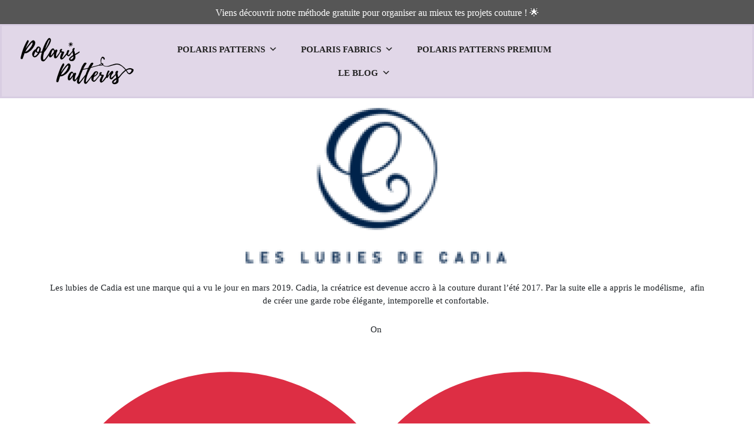

--- FILE ---
content_type: text/html; charset=UTF-8
request_url: https://www.polaris-patterns.com/les-lubies-de-cadia/
body_size: 37559
content:
<!DOCTYPE html><html lang="fr-FR" prefix="og: https://ogp.me/ns#"><head><script data-no-optimize="1">var litespeed_docref=sessionStorage.getItem("litespeed_docref");litespeed_docref&&(Object.defineProperty(document,"referrer",{get:function(){return litespeed_docref}}),sessionStorage.removeItem("litespeed_docref"));</script> <meta charset="UTF-8" /><meta name="viewport" content="width=device-width, initial-scale=1" /><link rel="profile" href="http://gmpg.org/xfn/11" /><link rel="pingback" href="https://www.polaris-patterns.com/xmlrpc.php" /><meta name="dlm-version" content="4.8.9"> <script id="google_gtagjs-js-consent-mode-data-layer" type="litespeed/javascript">window.dataLayer=window.dataLayer||[];function gtag(){dataLayer.push(arguments)}
gtag('consent','default',{"ad_personalization":"denied","ad_storage":"denied","ad_user_data":"denied","analytics_storage":"denied","functionality_storage":"denied","security_storage":"denied","personalization_storage":"denied","region":["AT","BE","BG","CH","CY","CZ","DE","DK","EE","ES","FI","FR","GB","GR","HR","HU","IE","IS","IT","LI","LT","LU","LV","MT","NL","NO","PL","PT","RO","SE","SI","SK"],"wait_for_update":500});window._googlesitekitConsentCategoryMap={"statistics":["analytics_storage"],"marketing":["ad_storage","ad_user_data","ad_personalization"],"functional":["functionality_storage","security_storage"],"preferences":["personalization_storage"]};window._googlesitekitConsents={"ad_personalization":"denied","ad_storage":"denied","ad_user_data":"denied","analytics_storage":"denied","functionality_storage":"denied","security_storage":"denied","personalization_storage":"denied","region":["AT","BE","BG","CH","CY","CZ","DE","DK","EE","ES","FI","FR","GB","GR","HR","HU","IE","IS","IT","LI","LT","LU","LV","MT","NL","NO","PL","PT","RO","SE","SI","SK"],"wait_for_update":500}</script> <title>Les Lubies de Cadia - Polaris Patterns</title><meta name="description" content="Moteur de recherche avancé de patrons de couture. Filtres par tissu, métrage, type de vêtements. Différentes marques regroupées sur un site"/><meta name="robots" content="follow, index, max-snippet:-1, max-video-preview:-1, max-image-preview:large"/><link rel="canonical" href="https://www.polaris-patterns.com/les-lubies-de-cadia/" /><meta property="og:locale" content="fr_FR" /><meta property="og:type" content="article" /><meta property="og:title" content="Les Lubies de Cadia - Polaris Patterns" /><meta property="og:description" content="Moteur de recherche avancé de patrons de couture. Filtres par tissu, métrage, type de vêtements. Différentes marques regroupées sur un site" /><meta property="og:url" content="https://www.polaris-patterns.com/les-lubies-de-cadia/" /><meta property="og:site_name" content="Polaris Patterns" /><meta property="article:section" content="Créatrice" /><meta property="og:updated_time" content="2021-07-21T10:31:33+02:00" /><meta property="og:image" content="https://www.polaris-patterns.com/wp-content/uploads/2021/04/LLC-18_0-1.jpg" /><meta property="og:image:secure_url" content="https://www.polaris-patterns.com/wp-content/uploads/2021/04/LLC-18_0-1.jpg" /><meta property="og:image:width" content="300" /><meta property="og:image:height" content="300" /><meta property="og:image:alt" content="Les Lubies de Cadia" /><meta property="og:image:type" content="image/jpeg" /><meta property="article:published_time" content="2021-04-04T11:29:14+02:00" /><meta property="article:modified_time" content="2021-07-21T10:31:33+02:00" /><meta name="twitter:card" content="summary_large_image" /><meta name="twitter:title" content="Les Lubies de Cadia - Polaris Patterns" /><meta name="twitter:description" content="Moteur de recherche avancé de patrons de couture. Filtres par tissu, métrage, type de vêtements. Différentes marques regroupées sur un site" /><meta name="twitter:image" content="https://www.polaris-patterns.com/wp-content/uploads/2021/04/LLC-18_0-1.jpg" /><meta name="twitter:label1" content="Écrit par" /><meta name="twitter:data1" content="Admin Polaris" /><meta name="twitter:label2" content="Temps de lecture" /><meta name="twitter:data2" content="Moins d’une minute" /> <script type="application/ld+json" class="rank-math-schema">{"@context":"https://schema.org","@graph":[{"@type":"Organization","@id":"https://www.polaris-patterns.com/#organization","name":"Polaris Patterns","url":"https://www.polaris-patterns.com","sameAs":["https://www.instagram.com/polaris.patterns/"],"logo":{"@type":"ImageObject","@id":"https://www.polaris-patterns.com/#logo","url":"https://www.polaris-patterns.com/wp-content/uploads/2020/12/cropped-Logo-v2-1-1-1.png","contentUrl":"https://www.polaris-patterns.com/wp-content/uploads/2020/12/cropped-Logo-v2-1-1-1.png","caption":"Polaris Patterns","inLanguage":"fr-FR","width":"1872","height":"897"}},{"@type":"WebSite","@id":"https://www.polaris-patterns.com/#website","url":"https://www.polaris-patterns.com","name":"Polaris Patterns","publisher":{"@id":"https://www.polaris-patterns.com/#organization"},"inLanguage":"fr-FR"},{"@type":"ImageObject","@id":"https://www.polaris-patterns.com/wp-content/uploads/2021/04/LLC-18_0-1.jpg","url":"https://www.polaris-patterns.com/wp-content/uploads/2021/04/LLC-18_0-1.jpg","width":"300","height":"300","inLanguage":"fr-FR"},{"@type":"WebPage","@id":"https://www.polaris-patterns.com/les-lubies-de-cadia/#webpage","url":"https://www.polaris-patterns.com/les-lubies-de-cadia/","name":"Les Lubies de Cadia - Polaris Patterns","datePublished":"2021-04-04T11:29:14+02:00","dateModified":"2021-07-21T10:31:33+02:00","isPartOf":{"@id":"https://www.polaris-patterns.com/#website"},"primaryImageOfPage":{"@id":"https://www.polaris-patterns.com/wp-content/uploads/2021/04/LLC-18_0-1.jpg"},"inLanguage":"fr-FR"},{"@type":"Person","@id":"https://www.polaris-patterns.com/les-lubies-de-cadia/#author","name":"Admin Polaris","image":{"@type":"ImageObject","@id":"https://www.polaris-patterns.com/wp-content/litespeed/avatar/af8045ce96abd3b268a8c5d7c6383292.jpg?ver=1768480970","url":"https://www.polaris-patterns.com/wp-content/litespeed/avatar/af8045ce96abd3b268a8c5d7c6383292.jpg?ver=1768480970","caption":"Admin Polaris","inLanguage":"fr-FR"},"sameAs":["http://192.168.1.51/wordpress"],"worksFor":{"@id":"https://www.polaris-patterns.com/#organization"}},{"@type":"BlogPosting","headline":"Les Lubies de Cadia - Polaris Patterns","datePublished":"2021-04-04T11:29:14+02:00","dateModified":"2021-07-21T10:31:33+02:00","author":{"@id":"https://www.polaris-patterns.com/les-lubies-de-cadia/#author","name":"Admin Polaris"},"publisher":{"@id":"https://www.polaris-patterns.com/#organization"},"description":"Moteur de recherche avanc\u00e9 de patrons de couture. Filtres par tissu, m\u00e9trage, type de v\u00eatements. Diff\u00e9rentes marques regroup\u00e9es sur un site","name":"Les Lubies de Cadia - Polaris Patterns","@id":"https://www.polaris-patterns.com/les-lubies-de-cadia/#richSnippet","isPartOf":{"@id":"https://www.polaris-patterns.com/les-lubies-de-cadia/#webpage"},"image":{"@id":"https://www.polaris-patterns.com/wp-content/uploads/2021/04/LLC-18_0-1.jpg"},"inLanguage":"fr-FR","mainEntityOfPage":{"@id":"https://www.polaris-patterns.com/les-lubies-de-cadia/#webpage"}}]}</script> <link rel='dns-prefetch' href='//cdnjs.cloudflare.com' /><link rel='dns-prefetch' href='//stackpath.bootstrapcdn.com' /><link rel='dns-prefetch' href='//unpkg.com' /><link rel='dns-prefetch' href='//www.googletagmanager.com' /><link rel='dns-prefetch' href='//fonts.googleapis.com' /><link rel='dns-prefetch' href='//pagead2.googlesyndication.com' /><link rel="alternate" type="application/rss+xml" title="Polaris Patterns &raquo; Flux" href="https://www.polaris-patterns.com/feed/" /><link rel="alternate" type="application/rss+xml" title="Polaris Patterns &raquo; Flux des commentaires" href="https://www.polaris-patterns.com/comments/feed/" /><style id="litespeed-ccss">body{--wp--preset--color--black:#000;--wp--preset--color--cyan-bluish-gray:#abb8c3;--wp--preset--color--white:#fff;--wp--preset--color--pale-pink:#f78da7;--wp--preset--color--vivid-red:#cf2e2e;--wp--preset--color--luminous-vivid-orange:#ff6900;--wp--preset--color--luminous-vivid-amber:#fcb900;--wp--preset--color--light-green-cyan:#7bdcb5;--wp--preset--color--vivid-green-cyan:#00d084;--wp--preset--color--pale-cyan-blue:#8ed1fc;--wp--preset--color--vivid-cyan-blue:#0693e3;--wp--preset--color--vivid-purple:#9b51e0;--wp--preset--gradient--vivid-cyan-blue-to-vivid-purple:linear-gradient(135deg,rgba(6,147,227,1) 0%,#9b51e0 100%);--wp--preset--gradient--light-green-cyan-to-vivid-green-cyan:linear-gradient(135deg,#7adcb4 0%,#00d082 100%);--wp--preset--gradient--luminous-vivid-amber-to-luminous-vivid-orange:linear-gradient(135deg,rgba(252,185,0,1) 0%,rgba(255,105,0,1) 100%);--wp--preset--gradient--luminous-vivid-orange-to-vivid-red:linear-gradient(135deg,rgba(255,105,0,1) 0%,#cf2e2e 100%);--wp--preset--gradient--very-light-gray-to-cyan-bluish-gray:linear-gradient(135deg,#eee 0%,#a9b8c3 100%);--wp--preset--gradient--cool-to-warm-spectrum:linear-gradient(135deg,#4aeadc 0%,#9778d1 20%,#cf2aba 40%,#ee2c82 60%,#fb6962 80%,#fef84c 100%);--wp--preset--gradient--blush-light-purple:linear-gradient(135deg,#ffceec 0%,#9896f0 100%);--wp--preset--gradient--blush-bordeaux:linear-gradient(135deg,#fecda5 0%,#fe2d2d 50%,#6b003e 100%);--wp--preset--gradient--luminous-dusk:linear-gradient(135deg,#ffcb70 0%,#c751c0 50%,#4158d0 100%);--wp--preset--gradient--pale-ocean:linear-gradient(135deg,#fff5cb 0%,#b6e3d4 50%,#33a7b5 100%);--wp--preset--gradient--electric-grass:linear-gradient(135deg,#caf880 0%,#71ce7e 100%);--wp--preset--gradient--midnight:linear-gradient(135deg,#020381 0%,#2874fc 100%);--wp--preset--duotone--dark-grayscale:url('#wp-duotone-dark-grayscale');--wp--preset--duotone--grayscale:url('#wp-duotone-grayscale');--wp--preset--duotone--purple-yellow:url('#wp-duotone-purple-yellow');--wp--preset--duotone--blue-red:url('#wp-duotone-blue-red');--wp--preset--duotone--midnight:url('#wp-duotone-midnight');--wp--preset--duotone--magenta-yellow:url('#wp-duotone-magenta-yellow');--wp--preset--duotone--purple-green:url('#wp-duotone-purple-green');--wp--preset--duotone--blue-orange:url('#wp-duotone-blue-orange');--wp--preset--font-size--small:13px;--wp--preset--font-size--medium:20px;--wp--preset--font-size--large:36px;--wp--preset--font-size--x-large:42px;--wp--preset--spacing--20:.44rem;--wp--preset--spacing--30:.67rem;--wp--preset--spacing--40:1rem;--wp--preset--spacing--50:1.5rem;--wp--preset--spacing--60:2.25rem;--wp--preset--spacing--70:3.38rem;--wp--preset--spacing--80:5.06rem;--wp--preset--shadow--natural:6px 6px 9px rgba(0,0,0,.2);--wp--preset--shadow--deep:12px 12px 50px rgba(0,0,0,.4);--wp--preset--shadow--sharp:6px 6px 0px rgba(0,0,0,.2);--wp--preset--shadow--outlined:6px 6px 0px -3px rgba(255,255,255,1),6px 6px rgba(0,0,0,1);--wp--preset--shadow--crisp:6px 6px 0px rgba(0,0,0,1)}@media screen{#pmpro_payment_information_fields .pmpro_checkout-fields-display-seal .pmpro_checkout-fields-leftcol{grid-area:leftcol}#pmpro_payment_information_fields .pmpro_checkout-fields-display-seal .pmpro_checkout-fields-rightcol{grid-area:rightcol}.pmpro_checkout_gateway-stripe form.pmpro_form #pmpro_payment_information_fields .pmpro_checkout-field-payment-request-button{grid-area:paymentrequestbutton}.pmpro_checkout_gateway-stripe form.pmpro_form #pmpro_payment_information_fields .pmpro_payment-account-number,.pmpro_billing_gateway-stripe form.pmpro_form #pmpro_payment_information_fields .pmpro_payment-account-number{-ms-grid-row:1;-ms-grid-column:1;-ms-grid-column-span:3;grid-area:AccountNumber}.pmpro_checkout_gateway-stripe form.pmpro_form #pmpro_payment_information_fields .pmpro_payment-expiration,.pmpro_billing_gateway-stripe form.pmpro_form #pmpro_payment_information_fields .pmpro_payment-expiration{-ms-grid-row:3;-ms-grid-column:1;grid-area:Expiry}.pmpro_checkout_gateway-stripe form.pmpro_form #pmpro_payment_information_fields .pmpro_payment-cvv,.pmpro_billing_gateway-stripe form.pmpro_form #pmpro_payment_information_fields .pmpro_payment-cvv{-ms-grid-row:3;-ms-grid-column:3;grid-area:CVV}.pmpro_checkout_gateway-stripe form.pmpro_form #pmpro_payment_information_fields .pmpro_payment-discount-code{-ms-grid-row:5;-ms-grid-column:1;-ms-grid-column-span:3;grid-area:DiscountCode}}:root{--blue:#007bff;--indigo:#6610f2;--purple:#6f42c1;--pink:#e83e8c;--red:#dc3545;--orange:#fd7e14;--yellow:#ffc107;--green:#28a745;--teal:#20c997;--cyan:#17a2b8;--white:#fff;--gray:#6c757d;--gray-dark:#343a40;--primary:#007bff;--secondary:#6c757d;--success:#28a745;--info:#17a2b8;--warning:#ffc107;--danger:#dc3545;--light:#f8f9fa;--dark:#343a40;--breakpoint-xs:0;--breakpoint-sm:576px;--breakpoint-md:768px;--breakpoint-lg:992px;--breakpoint-xl:1200px;--font-family-sans-serif:-apple-system,BlinkMacSystemFont,"Segoe UI",Roboto,"Helvetica Neue",Arial,"Noto Sans",sans-serif,"Apple Color Emoji","Segoe UI Emoji","Segoe UI Symbol","Noto Color Emoji";--font-family-monospace:SFMono-Regular,Menlo,Monaco,Consolas,"Liberation Mono","Courier New",monospace}*,:after,:before{box-sizing:border-box}html{font-family:sans-serif;line-height:1.15;-webkit-text-size-adjust:100%}article,header,main,section{display:block}body{margin:0;font-family:-apple-system,BlinkMacSystemFont,"Segoe UI",Roboto,"Helvetica Neue",Arial,"Noto Sans",sans-serif,"Apple Color Emoji","Segoe UI Emoji","Segoe UI Symbol","Noto Color Emoji";font-size:1rem;font-weight:400;line-height:1.5;color:#212529;text-align:left;background-color:#fff}h1,h2,h3{margin-top:0;margin-bottom:.5rem}p{margin-top:0;margin-bottom:1rem}ul{margin-top:0;margin-bottom:1rem}ul ul{margin-bottom:0}strong{font-weight:bolder}a{color:#007bff;text-decoration:none;background-color:transparent}img{vertical-align:middle;border-style:none}svg{overflow:hidden;vertical-align:middle}label{display:inline-block;margin-bottom:.5rem}button{border-radius:0}button,input{margin:0;font-family:inherit;font-size:inherit;line-height:inherit}button,input{overflow:visible}button{text-transform:none}[type=button],button{-webkit-appearance:button}[type=button]::-moz-focus-inner,button::-moz-focus-inner{padding:0;border-style:none}input[type=checkbox]{box-sizing:border-box;padding:0}::-webkit-file-upload-button{font:inherit;-webkit-appearance:button}summary{display:list-item}h1,h2,h3{margin-bottom:.5rem;font-weight:500;line-height:1.2}h1{font-size:2.5rem}h2{font-size:2rem}h3{font-size:1.75rem}.fa-heart:before{content:"\f004"}.fa-user:before{content:"\f007"}.fa-times:before{content:"\f00d"}.fa-instagram:before{content:"\f16d"}h2{font-size:1.5rem}h3{font-size:1.1rem}.pol_reseau{display:none}:root{--woocommerce:#7f54b3;--wc-green:#7ad03a;--wc-red:#a00;--wc-orange:#ffba00;--wc-blue:#2ea2cc;--wc-primary:#7f54b3;--wc-primary-text:#fff;--wc-secondary:#e9e6ed;--wc-secondary-text:#515151;--wc-highlight:#b3af54;--wc-highligh-text:#fff;--wc-content-bg:#fff;--wc-subtext:#767676}@media only screen and (max-width:768px){:root{--woocommerce:#7f54b3;--wc-green:#7ad03a;--wc-red:#a00;--wc-orange:#ffba00;--wc-blue:#2ea2cc;--wc-primary:#7f54b3;--wc-primary-text:#fff;--wc-secondary:#e9e6ed;--wc-secondary-text:#515151;--wc-highlight:#b3af54;--wc-highligh-text:#fff;--wc-content-bg:#fff;--wc-subtext:#767676}}:root{--woocommerce:#7f54b3;--wc-green:#7ad03a;--wc-red:#a00;--wc-orange:#ffba00;--wc-blue:#2ea2cc;--wc-primary:#7f54b3;--wc-primary-text:#fff;--wc-secondary:#e9e6ed;--wc-secondary-text:#515151;--wc-highlight:#b3af54;--wc-highligh-text:#fff;--wc-content-bg:#fff;--wc-subtext:#767676}.screen-reader-text{clip:rect(1px,1px,1px,1px);height:1px;overflow:hidden;position:absolute!important;width:1px;word-wrap:normal!important}.bhf-hidden{display:none}.ehf-header #masthead{z-index:99;position:relative}.elementor-screen-only,.screen-reader-text{position:absolute;top:-10000em;width:1px;height:1px;margin:-1px;padding:0;overflow:hidden;clip:rect(0,0,0,0);border:0}.elementor *,.elementor :after,.elementor :before{box-sizing:border-box}.elementor a{box-shadow:none;text-decoration:none}.elementor img{height:auto;max-width:100%;border:none;border-radius:0;box-shadow:none}.elementor .elementor-background-overlay{height:100%;width:100%;top:0;left:0;position:absolute}.elementor-element{--flex-direction:initial;--flex-wrap:initial;--justify-content:initial;--align-items:initial;--align-content:initial;--gap:initial;--flex-basis:initial;--flex-grow:initial;--flex-shrink:initial;--order:initial;--align-self:initial;flex-basis:var(--flex-basis);flex-grow:var(--flex-grow);flex-shrink:var(--flex-shrink);order:var(--order);align-self:var(--align-self)}.elementor-element:where(.e-con-full,.elementor-widget){flex-direction:var(--flex-direction);flex-wrap:var(--flex-wrap);justify-content:var(--justify-content);align-items:var(--align-items);align-content:var(--align-content);gap:var(--gap)}.elementor-align-center{text-align:center}.elementor-align-center .elementor-button{width:auto}:root{--page-title-display:block}.elementor-section{position:relative}.elementor-section .elementor-container{display:flex;margin-right:auto;margin-left:auto;position:relative}@media (max-width:1100px){.elementor-section .elementor-container{flex-wrap:wrap}}.elementor-section.elementor-section-boxed>.elementor-container{max-width:1140px}.elementor-section.elementor-section-items-middle>.elementor-container{align-items:center}.elementor-widget-wrap{position:relative;width:100%;flex-wrap:wrap;align-content:flex-start}.elementor:not(.elementor-bc-flex-widget) .elementor-widget-wrap{display:flex}.elementor-widget-wrap>.elementor-element{width:100%}.elementor-widget{position:relative}.elementor-widget:not(:last-child){margin-bottom:20px}.elementor-column{position:relative;min-height:1px;display:flex}.elementor-column-gap-default>.elementor-column>.elementor-element-populated{padding:10px}@media (min-width:768px){.elementor-column.elementor-col-20{width:20%}.elementor-column.elementor-col-25{width:25%}.elementor-column.elementor-col-100{width:100%}}@media (max-width:767px){.elementor-column{width:100%}}.elementor-grid{display:grid;grid-column-gap:var(--grid-column-gap);grid-row-gap:var(--grid-row-gap)}.elementor-grid .elementor-grid-item{min-width:0}.elementor-grid-0 .elementor-grid{display:inline-block;width:100%;word-spacing:var(--grid-column-gap);margin-bottom:calc(-1*var(--grid-row-gap))}.elementor-grid-0 .elementor-grid .elementor-grid-item{display:inline-block;margin-bottom:var(--grid-row-gap);word-break:break-word}.elementor-button{display:inline-block;line-height:1;background-color:#69727d;font-size:15px;padding:12px 24px;border-radius:3px;color:#fff;fill:#fff;text-align:center}.elementor-button:visited{color:#fff}.elementor-button-content-wrapper{display:flex;justify-content:center}.elementor-button-text{flex-grow:1;order:10;display:inline-block}.elementor-button span{text-decoration:inherit}.elementor-icon{display:inline-block;line-height:1;color:#69727d;font-size:50px;text-align:center}.elementor-icon i{width:1em;height:1em;position:relative;display:block}.elementor-icon i:before{position:absolute;left:50%;transform:translateX(-50%)}.elementor-element{--swiper-theme-color:#000;--swiper-navigation-size:44px;--swiper-pagination-bullet-size:6px;--swiper-pagination-bullet-horizontal-gap:6px}@media (max-width:767px){.elementor .elementor-hidden-mobile{display:none}}@media (min-width:768px) and (max-width:1100px){.elementor .elementor-hidden-tablet{display:none}}@media (min-width:1101px) and (max-width:99999px){.elementor .elementor-hidden-desktop{display:none}}.elementor-heading-title{padding:0;margin:0;line-height:1}.elementor-widget-image{text-align:center}.elementor-widget-image a{display:inline-block}.elementor-widget-image img{vertical-align:middle;display:inline-block}.elementor-widget-social-icons.elementor-grid-0 .elementor-widget-container{line-height:1;font-size:0}.elementor-widget-social-icons .elementor-grid{grid-column-gap:var(--grid-column-gap,5px);grid-row-gap:var(--grid-row-gap,5px);grid-template-columns:var(--grid-template-columns);justify-content:var(--justify-content,center);justify-items:var(--justify-content,center)}.elementor-icon.elementor-social-icon{font-size:var(--icon-size,25px);line-height:var(--icon-size,25px);width:calc(var(--icon-size,25px) + 2*var(--icon-padding,.5em));height:calc(var(--icon-size,25px) + 2*var(--icon-padding,.5em))}.elementor-social-icon{--e-social-icon-icon-color:#fff;display:inline-flex;background-color:#69727d;align-items:center;justify-content:center;text-align:center}.elementor-social-icon i{color:var(--e-social-icon-icon-color)}.elementor-social-icon:last-child{margin:0}.elementor-social-icon-instagram{background-color:#262626}.elementor-column .elementor-spacer-inner{height:var(--spacer-size)}.elementor-kit-59{--e-global-color-primary:#00294e;--e-global-color-secondary:#6d99bc;--e-global-color-text:#000;--e-global-color-accent:#ae99db;--e-global-color-e36ac03:#848484;--e-global-color-bf3ab41:#D8CCE2B3;--e-global-color-b96e81c:#dedfde;--e-global-color-c4fa9b1:#BCD8F580;--e-global-typography-primary-font-family:"Alegreya Sans";--e-global-typography-primary-font-weight:600;--e-global-typography-secondary-font-family:"Alegreya Sans";--e-global-typography-secondary-font-weight:400;--e-global-typography-text-font-weight:400;--e-global-typography-accent-font-weight:500;font-family:"Roboto";font-weight:400;background-color:#84848400}.elementor-kit-59 p{margin-bottom:27px}.elementor-kit-59 a{color:#484848;font-family:"Roboto"}.elementor-kit-59 h1{font-family:var(--e-global-typography-primary-font-family);font-weight:var(--e-global-typography-primary-font-weight)}.elementor-kit-59 h2{font-family:var(--e-global-typography-primary-font-family);font-weight:var(--e-global-typography-primary-font-weight)}.elementor-kit-59 h3{font-family:var(--e-global-typography-primary-font-family);font-weight:var(--e-global-typography-primary-font-weight)}.elementor-kit-59 button,.elementor-kit-59 .elementor-button{color:#000}.elementor-kit-59 img{border-style:solid}.elementor-section.elementor-section-boxed>.elementor-container{max-width:1140px}.elementor-widget:not(:last-child){margin-block-end:20px}.elementor-element{--widgets-spacing:20px 20px}@media (max-width:1100px){.elementor-section.elementor-section-boxed>.elementor-container{max-width:1024px}}@media (max-width:767px){.elementor-section.elementor-section-boxed>.elementor-container{max-width:767px}}[data-elementor-type=popup]:not(.elementor-edit-area){display:none}.elementor-36971 .elementor-element.elementor-element-773872ac{text-align:center}.elementor-36971 .elementor-element.elementor-element-773872ac .elementor-heading-title{font-family:"Roboto Condensed";font-size:28px;font-weight:400;text-transform:uppercase}.elementor-36971 .elementor-element.elementor-element-773872ac>.elementor-widget-container{margin:0;padding:8px;background-color:#BCD8F580;border-radius:0}.elementor-36971 .elementor-element.elementor-element-6028c9c6 .elementor-heading-title{font-family:"Roboto Condensed"}.elementor-36971 .elementor-element.elementor-element-b129609 .elementor-heading-title{font-family:"Roboto Condensed";font-size:19px;font-weight:400;font-style:italic}.elementor-36971 .elementor-element.elementor-element-1405b557{text-align:center}.elementor-36971 .elementor-element.elementor-element-1405b557 .elementor-heading-title{font-family:"Roboto Condensed";font-size:21px;font-weight:500}.elementor-36971 .elementor-element.elementor-element-1405b557>.elementor-widget-container{margin:0;padding:7px;background-color:#D8CCE2B3}.elementor-36971 .elementor-element.elementor-element-5d830e0b img{border-style:none}.elementor-36971 .elementor-element.elementor-element-62461c4e{text-align:center}.elementor-36971 .elementor-element.elementor-element-62461c4e .elementor-heading-title{font-family:"Roboto Condensed";font-size:21px;font-weight:500}.elementor-36971 .elementor-element.elementor-element-62461c4e>.elementor-widget-container{margin:0;padding:7px;background-color:#D8CCE2B3}.elementor-36971 .elementor-element.elementor-element-7ca043a0 img{border-style:none}.elementor-36971 .elementor-element.elementor-element-36b57806{text-align:center}.elementor-36971 .elementor-element.elementor-element-36b57806 .elementor-heading-title{font-family:"Roboto Condensed";font-size:21px;font-weight:500}.elementor-36971 .elementor-element.elementor-element-36b57806>.elementor-widget-container{margin:0;padding:7px;background-color:#D8CCE2B3}.elementor-36971 .elementor-element.elementor-element-5293bad5 img{border-style:none}.elementor-36971 .elementor-element.elementor-element-8c3c20f{text-align:center}.elementor-36971 .elementor-element.elementor-element-8c3c20f .elementor-heading-title{font-family:"Roboto Condensed";font-size:21px;font-weight:500}.elementor-36971 .elementor-element.elementor-element-8c3c20f>.elementor-widget-container{margin:0;padding:7px;background-color:#D8CCE2B3}.elementor-36971 .elementor-element.elementor-element-6dd8d84 img{border-style:none}.elementor-27654 .elementor-element.elementor-element-3ff718b8:not(.elementor-motion-effects-element-type-background){background-color:#565656}.elementor-27654 .elementor-element.elementor-element-3ff718b8{border-style:solid;border-width:0;border-color:#dedfde}.elementor-27654 .elementor-element.elementor-element-6c426f99{text-align:center;color:#fff;font-size:16px}.elementor-27654 .elementor-element.elementor-element-6c426f99>.elementor-widget-container{margin:0 0 -30px;padding:-5px}.elementor-27654 .elementor-element.elementor-element-71749936>.elementor-container{min-height:90px}.elementor-27654 .elementor-element.elementor-element-71749936>.elementor-container>.elementor-column>.elementor-widget-wrap{align-content:center;align-items:center}.elementor-27654 .elementor-element.elementor-element-71749936:not(.elementor-motion-effects-element-type-background){background-color:#D9B3E685}.elementor-27654 .elementor-element.elementor-element-71749936{border-style:none;margin-top:0;margin-bottom:0;z-index:1}.elementor-27654 .elementor-element.elementor-element-6c682fc4 img{width:100%;border-style:solid;border-width:0}.elementor-27654 .elementor-element.elementor-element-6c682fc4>.elementor-widget-container{margin:0;padding:0;background-color:#E4DCEB00}.elementor-27654 .elementor-element.elementor-element-e5c6997>.elementor-element-populated{margin:20px 0 0;--e-column-margin-right:0px;--e-column-margin-left:0px}.elementor-27654 .elementor-element.elementor-element-1e18812b .elementor-repeater-item-7a715ca.elementor-social-icon{background-color:#D8CDE200}.elementor-27654 .elementor-element.elementor-element-1e18812b .elementor-repeater-item-7a715ca.elementor-social-icon i{color:#4b4b4b}.elementor-27654 .elementor-element.elementor-element-1e18812b .elementor-repeater-item-4dcfa02.elementor-social-icon{background-color:#00000000}.elementor-27654 .elementor-element.elementor-element-1e18812b .elementor-repeater-item-4dcfa02.elementor-social-icon i{color:#4b4b4b}.elementor-27654 .elementor-element.elementor-element-1e18812b .elementor-repeater-item-51cd1ec.elementor-social-icon{background-color:#02010100}.elementor-27654 .elementor-element.elementor-element-1e18812b .elementor-repeater-item-51cd1ec.elementor-social-icon i{color:#4b4b4b}.elementor-27654 .elementor-element.elementor-element-1e18812b .elementor-repeater-item-fe4438e.elementor-social-icon{background-color:#02010100}.elementor-27654 .elementor-element.elementor-element-1e18812b .elementor-repeater-item-fe4438e.elementor-social-icon i{color:#4b4b4b}.elementor-27654 .elementor-element.elementor-element-1e18812b{--grid-template-columns:repeat(0,auto);--icon-size:22px;--grid-column-gap:0px;--grid-row-gap:0px}.elementor-27654 .elementor-element.elementor-element-1e18812b .elementor-widget-container{text-align:center}.elementor-27654 .elementor-element.elementor-element-1e18812b .elementor-social-icon{--icon-padding:.4em}.elementor-27654 .elementor-element.elementor-element-1e18812b>.elementor-widget-container{margin:-7px 0 0;padding:0;background-color:#02010100}.elementor-27654 .elementor-element.elementor-element-2f6906a{--spacer-size:50px}.elementor-27654 .elementor-element.elementor-element-391dbd2a>.elementor-widget-container{border-style:solid}.elementor-27654 .elementor-element.elementor-element-1fe3bd42 .elementor-repeater-item-7a715ca.elementor-social-icon{background-color:#D8CDE200}.elementor-27654 .elementor-element.elementor-element-1fe3bd42 .elementor-repeater-item-7a715ca.elementor-social-icon i{color:#4b4b4b}.elementor-27654 .elementor-element.elementor-element-1fe3bd42 .elementor-repeater-item-4dcfa02.elementor-social-icon{background-color:#00000000}.elementor-27654 .elementor-element.elementor-element-1fe3bd42 .elementor-repeater-item-4dcfa02.elementor-social-icon i{color:#4b4b4b}.elementor-27654 .elementor-element.elementor-element-1fe3bd42 .elementor-repeater-item-51cd1ec.elementor-social-icon{background-color:#02010100}.elementor-27654 .elementor-element.elementor-element-1fe3bd42 .elementor-repeater-item-51cd1ec.elementor-social-icon i{color:#4b4b4b}.elementor-27654 .elementor-element.elementor-element-1fe3bd42 .elementor-repeater-item-1304e85.elementor-social-icon{background-color:#A01B6900}.elementor-27654 .elementor-element.elementor-element-1fe3bd42 .elementor-repeater-item-1304e85.elementor-social-icon i{color:#4b4b4b}.elementor-27654 .elementor-element.elementor-element-1fe3bd42{--grid-template-columns:repeat(0,auto);--icon-size:22px;--grid-column-gap:0px;--grid-row-gap:0px}.elementor-27654 .elementor-element.elementor-element-1fe3bd42 .elementor-widget-container{text-align:center}.elementor-27654 .elementor-element.elementor-element-1fe3bd42 .elementor-social-icon{--icon-padding:.4em}.elementor-27654 .elementor-element.elementor-element-1fe3bd42>.elementor-widget-container{margin:-7px 0 0;padding:0;background-color:#02010100}.elementor-27654 .elementor-element.elementor-element-4abd8dc{--spacer-size:50px}@media (min-width:768px){.elementor-27654 .elementor-element.elementor-element-e5c6997{width:58.178%}.elementor-27654 .elementor-element.elementor-element-52610a7b{width:2.968%}.elementor-27654 .elementor-element.elementor-element-5dbfdd52{width:9.135%}.elementor-27654 .elementor-element.elementor-element-4424460e{width:9.66%}}@media (max-width:1100px){.elementor-27654 .elementor-element.elementor-element-71749936{padding:30px 20px}.elementor-27654 .elementor-element.elementor-element-e5c6997>.elementor-element-populated{margin:0;--e-column-margin-right:0px;--e-column-margin-left:0px}.elementor-27654 .elementor-element.elementor-element-5dbfdd52.elementor-column.elementor-element[data-element_type="column"]>.elementor-widget-wrap.elementor-element-populated{align-content:center;align-items:center}.elementor-27654 .elementor-element.elementor-element-5dbfdd52>.elementor-element-populated{margin:18px 0 0;--e-column-margin-right:0px;--e-column-margin-left:0px}.elementor-27654 .elementor-element.elementor-element-1fe3bd42>.elementor-widget-container{margin:-18px 0 0}}@media (max-width:767px){.elementor-27654 .elementor-element.elementor-element-71749936{margin-top:0;margin-bottom:0;padding:20px 20px 0}.elementor-27654 .elementor-element.elementor-element-2266d849{width:50%}.elementor-27654 .elementor-element.elementor-element-2266d849.elementor-column.elementor-element[data-element_type="column"]>.elementor-widget-wrap.elementor-element-populated{align-content:center;align-items:center}.elementor-27654 .elementor-element.elementor-element-2266d849>.elementor-element-populated{margin:0;--e-column-margin-right:0px;--e-column-margin-left:0px}.elementor-27654 .elementor-element.elementor-element-e5c6997{width:50%}.elementor-27654 .elementor-element.elementor-element-e5c6997>.elementor-element-populated{margin:0;--e-column-margin-right:0px;--e-column-margin-left:0px}.elementor-27654 .elementor-element.elementor-element-52610a7b{width:100%}.elementor-27654 .elementor-element.elementor-element-2f6906a{--spacer-size:10px}.elementor-27654 .elementor-element.elementor-element-391dbd2a>.elementor-widget-container{margin:0;border-width:0}}@media (max-width:1100px) and (min-width:768px){.elementor-27654 .elementor-element.elementor-element-2266d849{width:30%}.elementor-27654 .elementor-element.elementor-element-e5c6997{width:40%}.elementor-27654 .elementor-element.elementor-element-52610a7b{width:50%}.elementor-27654 .elementor-element.elementor-element-5dbfdd52{width:20%}}.custom-pre-header a{color:#fff}header.sticky-header{--header-height:90px;--opacity:50;--shrink-me:.8;--sticky-background-color:#D9B3E685}#mega-menu-wrap-overlay-topbar-menu,#mega-menu-wrap-overlay-topbar-menu #mega-menu-overlay-topbar-menu,#mega-menu-wrap-overlay-topbar-menu #mega-menu-overlay-topbar-menu ul.mega-sub-menu,#mega-menu-wrap-overlay-topbar-menu #mega-menu-overlay-topbar-menu li.mega-menu-item,#mega-menu-wrap-overlay-topbar-menu #mega-menu-overlay-topbar-menu li.mega-menu-row,#mega-menu-wrap-overlay-topbar-menu #mega-menu-overlay-topbar-menu li.mega-menu-column,#mega-menu-wrap-overlay-topbar-menu #mega-menu-overlay-topbar-menu a.mega-menu-link{border-radius:0;box-shadow:none;background:0 0;border:0;bottom:auto;box-sizing:border-box;clip:auto;color:#333;display:block;float:none;font-family:inherit;font-size:14px;height:auto;left:auto;line-height:2;list-style-type:none;margin:0;min-height:auto;max-height:none;min-width:auto;max-width:none;opacity:1;outline:none;overflow:visible;padding:0;position:relative;right:auto;text-align:left;text-decoration:none;text-indent:0;text-transform:none;transform:none;top:auto;vertical-align:baseline;visibility:inherit;width:auto;word-wrap:break-word;white-space:normal}#mega-menu-wrap-overlay-topbar-menu:before,#mega-menu-wrap-overlay-topbar-menu:after,#mega-menu-wrap-overlay-topbar-menu #mega-menu-overlay-topbar-menu:before,#mega-menu-wrap-overlay-topbar-menu #mega-menu-overlay-topbar-menu:after,#mega-menu-wrap-overlay-topbar-menu #mega-menu-overlay-topbar-menu ul.mega-sub-menu:before,#mega-menu-wrap-overlay-topbar-menu #mega-menu-overlay-topbar-menu ul.mega-sub-menu:after,#mega-menu-wrap-overlay-topbar-menu #mega-menu-overlay-topbar-menu li.mega-menu-item:before,#mega-menu-wrap-overlay-topbar-menu #mega-menu-overlay-topbar-menu li.mega-menu-item:after,#mega-menu-wrap-overlay-topbar-menu #mega-menu-overlay-topbar-menu li.mega-menu-row:before,#mega-menu-wrap-overlay-topbar-menu #mega-menu-overlay-topbar-menu li.mega-menu-row:after,#mega-menu-wrap-overlay-topbar-menu #mega-menu-overlay-topbar-menu li.mega-menu-column:before,#mega-menu-wrap-overlay-topbar-menu #mega-menu-overlay-topbar-menu li.mega-menu-column:after,#mega-menu-wrap-overlay-topbar-menu #mega-menu-overlay-topbar-menu a.mega-menu-link:before,#mega-menu-wrap-overlay-topbar-menu #mega-menu-overlay-topbar-menu a.mega-menu-link:after{display:none}#mega-menu-wrap-overlay-topbar-menu{border-radius:0}@media only screen and (min-width:1101px){#mega-menu-wrap-overlay-topbar-menu{background:rgba(0,0,0,0)}}#mega-menu-wrap-overlay-topbar-menu #mega-menu-overlay-topbar-menu{text-align:center;padding:0}#mega-menu-wrap-overlay-topbar-menu #mega-menu-overlay-topbar-menu a.mega-menu-link{display:inline}#mega-menu-wrap-overlay-topbar-menu #mega-menu-overlay-topbar-menu li.mega-menu-item>ul.mega-sub-menu{display:block;visibility:hidden;opacity:1}@media only screen and (max-width:1100px){#mega-menu-wrap-overlay-topbar-menu #mega-menu-overlay-topbar-menu li.mega-menu-item>ul.mega-sub-menu{display:none;visibility:visible;opacity:1}}@media only screen and (min-width:1101px){#mega-menu-wrap-overlay-topbar-menu #mega-menu-overlay-topbar-menu[data-effect=fade_up] li.mega-menu-item.mega-menu-megamenu>ul.mega-sub-menu{opacity:0;transform:translate(0,10px)}}#mega-menu-wrap-overlay-topbar-menu #mega-menu-overlay-topbar-menu li.mega-menu-item.mega-menu-megamenu ul.mega-sub-menu ul.mega-sub-menu{visibility:inherit;opacity:1;display:block}#mega-menu-wrap-overlay-topbar-menu #mega-menu-overlay-topbar-menu li.mega-menu-item a.mega-menu-link:before{display:inline-block;font:inherit;font-family:dashicons;position:static;margin:0 6px 0 0;vertical-align:top;-webkit-font-smoothing:antialiased;-moz-osx-font-smoothing:grayscale;color:inherit;background:0 0;height:auto;width:auto;top:auto}@media only screen and (min-width:1101px){#mega-menu-wrap-overlay-topbar-menu #mega-menu-overlay-topbar-menu>li.mega-menu-megamenu.mega-menu-item{position:static}}#mega-menu-wrap-overlay-topbar-menu #mega-menu-overlay-topbar-menu>li.mega-menu-item{margin:0 20px 0 0;display:inline-block;height:auto;vertical-align:middle}#mega-menu-wrap-overlay-topbar-menu #mega-menu-overlay-topbar-menu>li.mega-menu-item>a.mega-menu-link{line-height:40px;height:40px;padding:0 10px;vertical-align:baseline;width:auto;display:block;color:#222;text-transform:uppercase;text-decoration:none;text-align:center;background:rgba(0,0,0,0);border:0;border-radius:0;font-family:inherit;font-size:15px;font-weight:700;outline:none}@media only screen and (max-width:1100px){#mega-menu-wrap-overlay-topbar-menu #mega-menu-overlay-topbar-menu>li.mega-menu-item{display:list-item;margin:0;clear:both;border:0}#mega-menu-wrap-overlay-topbar-menu #mega-menu-overlay-topbar-menu>li.mega-menu-item>a.mega-menu-link{border-radius:0;border:0;margin:0;line-height:40px;height:40px;padding:0 10px;background:0 0;text-align:left;color:#000;font-size:15px}}#mega-menu-wrap-overlay-topbar-menu #mega-menu-overlay-topbar-menu li.mega-menu-megamenu>ul.mega-sub-menu>li.mega-menu-row{width:100%;float:left}#mega-menu-wrap-overlay-topbar-menu #mega-menu-overlay-topbar-menu li.mega-menu-megamenu>ul.mega-sub-menu>li.mega-menu-row .mega-menu-column{float:left;min-height:1px}@media only screen and (min-width:1101px){#mega-menu-wrap-overlay-topbar-menu #mega-menu-overlay-topbar-menu li.mega-menu-megamenu>ul.mega-sub-menu>li.mega-menu-row>ul.mega-sub-menu>li.mega-menu-columns-3-of-12{width:25%}#mega-menu-wrap-overlay-topbar-menu #mega-menu-overlay-topbar-menu li.mega-menu-megamenu>ul.mega-sub-menu>li.mega-menu-row>ul.mega-sub-menu>li.mega-menu-columns-4-of-12{width:33.3333333333%}}@media only screen and (max-width:1100px){#mega-menu-wrap-overlay-topbar-menu #mega-menu-overlay-topbar-menu li.mega-menu-megamenu>ul.mega-sub-menu>li.mega-menu-row>ul.mega-sub-menu>li.mega-menu-column{width:100%;clear:both}}#mega-menu-wrap-overlay-topbar-menu #mega-menu-overlay-topbar-menu li.mega-menu-megamenu>ul.mega-sub-menu>li.mega-menu-row .mega-menu-column>ul.mega-sub-menu>li.mega-menu-item{padding:15px;width:100%}#mega-menu-wrap-overlay-topbar-menu #mega-menu-overlay-topbar-menu>li.mega-menu-megamenu>ul.mega-sub-menu{z-index:999;border-radius:0;background:#fff;border-top:1px solid #222;border-left:1px solid #222;border-right:1px solid #222;border-bottom:1px solid #222;padding:0;position:absolute;width:100%;max-width:none;left:0}@media only screen and (max-width:1100px){#mega-menu-wrap-overlay-topbar-menu #mega-menu-overlay-topbar-menu>li.mega-menu-megamenu>ul.mega-sub-menu{float:left;position:static;width:100%}}@media only screen and (min-width:1101px){#mega-menu-wrap-overlay-topbar-menu #mega-menu-overlay-topbar-menu>li.mega-menu-megamenu>ul.mega-sub-menu li.mega-menu-columns-3-of-12{width:25%}#mega-menu-wrap-overlay-topbar-menu #mega-menu-overlay-topbar-menu>li.mega-menu-megamenu>ul.mega-sub-menu li.mega-menu-columns-4-of-12{width:33.3333333333%}}#mega-menu-wrap-overlay-topbar-menu #mega-menu-overlay-topbar-menu>li.mega-menu-megamenu>ul.mega-sub-menu li.mega-menu-column>ul.mega-sub-menu>li.mega-menu-item{color:#333;font-family:inherit;font-size:14px;display:block;float:left;clear:none;padding:15px;vertical-align:top}#mega-menu-wrap-overlay-topbar-menu #mega-menu-overlay-topbar-menu>li.mega-menu-megamenu>ul.mega-sub-menu li.mega-menu-column>ul.mega-sub-menu>li.mega-menu-item>a.mega-menu-link{color:#000;font-family:inherit;font-size:15px;text-transform:uppercase;text-decoration:none;font-weight:700;text-align:left;margin:0;padding:0;vertical-align:top;display:block;border:0}@media only screen and (max-width:1100px){#mega-menu-wrap-overlay-topbar-menu #mega-menu-overlay-topbar-menu>li.mega-menu-megamenu>ul.mega-sub-menu{border:0;padding:10px;border-radius:0}}#mega-menu-wrap-overlay-topbar-menu #mega-menu-overlay-topbar-menu li.mega-menu-item-has-children>a.mega-menu-link>span.mega-indicator{display:inline-block;width:auto;background:0 0;position:relative;left:auto;min-width:auto;font-size:inherit;padding:0;margin:0 0 0 6px;height:auto;line-height:inherit;color:inherit}#mega-menu-wrap-overlay-topbar-menu #mega-menu-overlay-topbar-menu li.mega-menu-item-has-children>a.mega-menu-link>span.mega-indicator:after{content:"";font-family:dashicons;font-weight:400;display:inline-block;margin:0;vertical-align:top;-webkit-font-smoothing:antialiased;-moz-osx-font-smoothing:grayscale;transform:rotate(0);color:inherit;position:relative;background:0 0;height:auto;width:auto;right:auto;line-height:inherit}@media only screen and (max-width:1100px){#mega-menu-wrap-overlay-topbar-menu #mega-menu-overlay-topbar-menu li.mega-menu-item-has-children>a.mega-menu-link>span.mega-indicator{float:right}}@media only screen and (max-width:1100px){#mega-menu-wrap-overlay-topbar-menu:after{content:"";display:table;clear:both}}#mega-menu-wrap-overlay-topbar-menu .mega-menu-toggle{display:none;z-index:1;background:rgba(0,0,0,0);border-radius:2px;line-height:40px;height:40px;text-align:left;outline:none;white-space:nowrap}@media only screen and (max-width:1100px){#mega-menu-wrap-overlay-topbar-menu .mega-menu-toggle{display:-webkit-box;display:-ms-flexbox;display:-webkit-flex;display:flex}}#mega-menu-wrap-overlay-topbar-menu .mega-menu-toggle .mega-toggle-blocks-left,#mega-menu-wrap-overlay-topbar-menu .mega-menu-toggle .mega-toggle-blocks-center,#mega-menu-wrap-overlay-topbar-menu .mega-menu-toggle .mega-toggle-blocks-right{display:-webkit-box;display:-ms-flexbox;display:-webkit-flex;display:flex;-ms-flex-preferred-size:33.33%;-webkit-flex-basis:33.33%;flex-basis:33.33%}#mega-menu-wrap-overlay-topbar-menu .mega-menu-toggle .mega-toggle-blocks-left{-webkit-box-flex:1;-ms-flex:1;-webkit-flex:1;flex:1;-webkit-box-pack:start;-ms-flex-pack:start;-webkit-justify-content:flex-start;justify-content:flex-start}#mega-menu-wrap-overlay-topbar-menu .mega-menu-toggle .mega-toggle-blocks-center{-webkit-box-pack:center;-ms-flex-pack:center;-webkit-justify-content:center;justify-content:center}#mega-menu-wrap-overlay-topbar-menu .mega-menu-toggle .mega-toggle-blocks-center .mega-toggle-block{margin-left:3px;margin-right:3px}#mega-menu-wrap-overlay-topbar-menu .mega-menu-toggle .mega-toggle-blocks-right{-webkit-box-flex:1;-ms-flex:1;-webkit-flex:1;flex:1;-webkit-box-pack:end;-ms-flex-pack:end;-webkit-justify-content:flex-end;justify-content:flex-end}#mega-menu-wrap-overlay-topbar-menu .mega-menu-toggle .mega-toggle-block{display:-webkit-box;display:-ms-flexbox;display:-webkit-flex;display:flex;height:100%;outline:0;-webkit-align-self:center;-ms-flex-item-align:center;align-self:center;-ms-flex-negative:0;-webkit-flex-shrink:0;flex-shrink:0}@media only screen and (max-width:1100px){#mega-menu-wrap-overlay-topbar-menu .mega-menu-toggle+#mega-menu-overlay-topbar-menu{background:#fff;padding:0;display:none;position:absolute;width:100%;z-index:9999999}}#mega-menu-wrap-overlay-topbar-menu .mega-menu-toggle .mega-toggle-block-1 .mega-toggle-animated{padding:0;display:-webkit-box;display:-ms-flexbox;display:-webkit-flex;display:flex;font:inherit;color:inherit;text-transform:none;background-color:transparent;border:0;margin:0;overflow:visible;transform:scale(1);align-self:center;outline:0;background:0 0}#mega-menu-wrap-overlay-topbar-menu .mega-menu-toggle .mega-toggle-block-1 .mega-toggle-animated-box{width:40px;height:24px;display:inline-block;position:relative;outline:0}#mega-menu-wrap-overlay-topbar-menu .mega-menu-toggle .mega-toggle-block-1 .mega-toggle-animated-inner{display:block;top:50%;margin-top:-2px}#mega-menu-wrap-overlay-topbar-menu .mega-menu-toggle .mega-toggle-block-1 .mega-toggle-animated-inner,#mega-menu-wrap-overlay-topbar-menu .mega-menu-toggle .mega-toggle-block-1 .mega-toggle-animated-inner:before,#mega-menu-wrap-overlay-topbar-menu .mega-menu-toggle .mega-toggle-block-1 .mega-toggle-animated-inner:after{width:40px;height:4px;background-color:#222;border-radius:4px;position:absolute}#mega-menu-wrap-overlay-topbar-menu .mega-menu-toggle .mega-toggle-block-1 .mega-toggle-animated-inner:before,#mega-menu-wrap-overlay-topbar-menu .mega-menu-toggle .mega-toggle-block-1 .mega-toggle-animated-inner:after{content:"";display:block}#mega-menu-wrap-overlay-topbar-menu .mega-menu-toggle .mega-toggle-block-1 .mega-toggle-animated-inner:before{top:-10px}#mega-menu-wrap-overlay-topbar-menu .mega-menu-toggle .mega-toggle-block-1 .mega-toggle-animated-inner:after{bottom:-10px}#mega-menu-wrap-overlay-topbar-menu .mega-menu-toggle .mega-toggle-block-1 .mega-toggle-animated-slider .mega-toggle-animated-inner{top:2px}#mega-menu-wrap-overlay-topbar-menu .mega-menu-toggle .mega-toggle-block-1 .mega-toggle-animated-slider .mega-toggle-animated-inner:before{top:10px}#mega-menu-wrap-overlay-topbar-menu .mega-menu-toggle .mega-toggle-block-1 .mega-toggle-animated-slider .mega-toggle-animated-inner:after{top:20px}#mega-menu-wrap-overlay-topbar-menu{clear:both}html{line-height:1.15;-webkit-text-size-adjust:100%}body{margin:0}a{background-color:transparent}strong{font-weight:bolder}img{border-style:none}button,input{font-family:inherit;font-size:100%;line-height:1.15;margin:0}button,input{overflow:visible}button{text-transform:none}button,[type=button]{-webkit-appearance:button}button::-moz-focus-inner,[type=button]::-moz-focus-inner{border-style:none;padding:0}button:-moz-focusring,[type=button]:-moz-focusring{outline:1px dotted ButtonText}[type=checkbox]{box-sizing:border-box;padding:0}::-webkit-file-upload-button{-webkit-appearance:button;font:inherit}details{display:block}summary{display:list-item}body,button,input{color:#404040;font-family:sans-serif;font-size:16px;line-height:1.5}h1,h2,h3{clear:both}p{margin:0 0 25px}i{font-style:italic}html{box-sizing:border-box}*,*:before,*:after{box-sizing:inherit}body{background:#fff}ul{margin:0 0 1.5em 20px;padding:0 0 0 20px}ul{list-style:disc}li>ul{margin-bottom:5px;margin-left:20px;padding-left:5px}img{height:auto;max-width:100%}h1,h2,h3{margin:0 0 .67em}button{border:1px solid rgba(0,0,0,.1);border-radius:2px;box-shadow:0 1px 0 rgba(255,255,255,.4) inset,0 1px 2px rgba(0,0,0,.06);margin:0;padding:5px 10px}a{color:#7999c1;text-decoration:none}.screen-reader-text{border:0;clip:rect(1px,1px,1px,1px);clip-path:inset(50%);height:1px;margin:-1px;overflow:hidden;padding:0;position:absolute!important;width:1px;word-wrap:normal!important}.entry-content:before,.entry-content:after{content:"";display:table;table-layout:fixed}.entry-content:after{display:block;content:'';clear:both}.overlay-menu-rightside #page{position:relative;right:0}.content-area{width:75%}.content-area-full{width:100%!important;margin:0}body.overlay-site-full-width .content-area{padding-right:25px}body.overlay-blog-post-fw .content-area{padding:0}body.single-post .entry-content{margin:0}.entry-content{margin:1.5em 0 0}.content-area{box-shadow:1px 0 0 rgba(0,0,0,.08)}body.overlay-site-full-width{background-color:#fff}body{font-family:'Open Sans',sans-serif}h1,h2,h3{font-family:'Poppins',sans-serif}.far,.fab{-moz-osx-font-smoothing:grayscale;-webkit-font-smoothing:antialiased;display:inline-block;font-style:normal;font-variant:normal;text-rendering:auto;line-height:1}.fa-discord:before{content:"\f392"}.fa-heart:before{content:"\f004"}.fa-instagram:before{content:"\f16d"}.fa-times:before{content:"\f00d"}.fa-user:before{content:"\f007"}.fab{font-family:'Font Awesome 5 Brands';font-weight:400}.far{font-family:'Font Awesome 5 Free';font-weight:400}.elementor-52670 .elementor-element.elementor-element-4e01a31:not(.elementor-motion-effects-element-type-background){background-color:#FFFFFF00}.elementor-52670 .elementor-element.elementor-element-4e01a31>.elementor-background-overlay{background-color:#fff;opacity:.5}.elementor-52670 .elementor-element.elementor-element-4e01a31{border-style:solid;border-width:2px;border-color:#fbc9e5}.elementor-52670 .elementor-element.elementor-element-4e01a31,.elementor-52670 .elementor-element.elementor-element-4e01a31>.elementor-background-overlay{border-radius:5px}.elementor-52670 .elementor-element.elementor-element-21e2a5b{text-align:center}.elementor-52670 .elementor-element.elementor-element-21e2a5b .elementor-heading-title{font-family:"Roboto Condensed";font-size:29px}.elementor-52670 .elementor-element.elementor-element-21e2a5b>.elementor-widget-container{margin:0 100px;padding:6px;background-color:#fbc9e5;border-style:none;border-radius:5px}.elementor-52670 .elementor-element.elementor-element-f889181 img{opacity:1;border-style:none}.elementor-52670 .elementor-element.elementor-element-f889181>.elementor-widget-container{background-color:#fff}.elementor-52670 .elementor-element.elementor-element-cc57ed4{text-align:center}.elementor-52670 .elementor-element.elementor-element-cc57ed4 .elementor-heading-title{font-family:"Roboto Condensed";font-weight:700}.elementor-52670 .elementor-element.elementor-element-cc57ed4>.elementor-widget-container{margin:0 0 -26px}.elementor-52670 .elementor-element.elementor-element-985c8ef .elementor-button{font-family:"Roboto Condensed";font-weight:600;background-color:#fbc9e5;border-radius:5px}body,button,input{font-family:"Lato","Helvetica Neue",sans-serif}#primary.content-area{font-size:15px}h1,h2,h3,button{font-family:"Lato","Helvetica Neue",sans-serif}a{color:#0a0a0a}.um-modal-close{display:block;position:fixed;right:0;top:0;font-size:24px;text-decoration:none!important;color:#fff!important;padding:0 10px}.um-modal-body{min-height:3px;padding:20px;box-sizing:border-box;width:100%;background:#fff;-moz-border-radius:0 0 3px 3px;-webkit-border-radius:0 0 3px 3px;border-radius:0 0 3px 3px}.um-modal-body.photo{-moz-border-radius:3px;-webkit-border-radius:3px;border-radius:3px;box-shadow:0px 0px 0px 1px rgba(0,0,0,.1),0px 0px 0px 1px rgba(255,255,255,.12) inset;background:#888;padding:0}[class^=um-faicon-]:before{font-family:FontAwesome!important;font-style:normal!important;font-weight:400!important;font-variant:normal!important;text-transform:none!important;speak:none;line-height:1;-webkit-font-smoothing:antialiased;-moz-osx-font-smoothing:grayscale}.um-faicon-times:before{content:"\f00d"}.fab,.far{-moz-osx-font-smoothing:grayscale;-webkit-font-smoothing:antialiased;display:inline-block;font-style:normal;font-variant:normal;text-rendering:auto;line-height:1}.fa-discord:before{content:"\f392"}.fa-heart:before{content:"\f004"}.fa-instagram:before{content:"\f16d"}.fa-times:before{content:"\f00d"}.fa-user:before{content:"\f007"}.far{font-family:"Font Awesome 5 Free";font-weight:400}.fab{font-family:"Font Awesome 5 Brands";font-weight:400}.cmplz-hidden{display:none!important}:root{--wpforms-field-border-radius:3px;--wpforms-field-background-color:#fff;--wpforms-field-border-color:rgba(0,0,0,.25);--wpforms-field-text-color:rgba(0,0,0,.7);--wpforms-label-color:rgba(0,0,0,.85);--wpforms-label-sublabel-color:rgba(0,0,0,.55);--wpforms-label-error-color:#d63637;--wpforms-button-border-radius:3px;--wpforms-button-background-color:#066aab;--wpforms-button-text-color:#fff;--wpforms-field-size-input-height:43px;--wpforms-field-size-input-spacing:15px;--wpforms-field-size-font-size:16px;--wpforms-field-size-line-height:19px;--wpforms-field-size-padding-h:14px;--wpforms-field-size-checkbox-size:16px;--wpforms-field-size-sublabel-spacing:5px;--wpforms-field-size-icon-size:1;--wpforms-label-size-font-size:16px;--wpforms-label-size-line-height:19px;--wpforms-label-size-sublabel-font-size:14px;--wpforms-label-size-sublabel-line-height:17px;--wpforms-button-size-font-size:17px;--wpforms-button-size-height:41px;--wpforms-button-size-padding-h:15px;--wpforms-button-size-margin-top:10px}</style><link rel="preload" data-asynced="1" data-optimized="2" as="style" onload="this.onload=null;this.rel='stylesheet'" href="https://www.polaris-patterns.com/wp-content/litespeed/ucss/0efed727281d5122edbcfbf678e17a01.css?ver=d35fa" /><script data-optimized="1" type="litespeed/javascript" data-src="https://www.polaris-patterns.com/wp-content/plugins/litespeed-cache/assets/js/css_async.min.js"></script> <style id='global-styles-inline-css' type='text/css'>body{--wp--preset--color--black: #000000;--wp--preset--color--cyan-bluish-gray: #abb8c3;--wp--preset--color--white: #ffffff;--wp--preset--color--pale-pink: #f78da7;--wp--preset--color--vivid-red: #cf2e2e;--wp--preset--color--luminous-vivid-orange: #ff6900;--wp--preset--color--luminous-vivid-amber: #fcb900;--wp--preset--color--light-green-cyan: #7bdcb5;--wp--preset--color--vivid-green-cyan: #00d084;--wp--preset--color--pale-cyan-blue: #8ed1fc;--wp--preset--color--vivid-cyan-blue: #0693e3;--wp--preset--color--vivid-purple: #9b51e0;--wp--preset--gradient--vivid-cyan-blue-to-vivid-purple: linear-gradient(135deg,rgba(6,147,227,1) 0%,rgb(155,81,224) 100%);--wp--preset--gradient--light-green-cyan-to-vivid-green-cyan: linear-gradient(135deg,rgb(122,220,180) 0%,rgb(0,208,130) 100%);--wp--preset--gradient--luminous-vivid-amber-to-luminous-vivid-orange: linear-gradient(135deg,rgba(252,185,0,1) 0%,rgba(255,105,0,1) 100%);--wp--preset--gradient--luminous-vivid-orange-to-vivid-red: linear-gradient(135deg,rgba(255,105,0,1) 0%,rgb(207,46,46) 100%);--wp--preset--gradient--very-light-gray-to-cyan-bluish-gray: linear-gradient(135deg,rgb(238,238,238) 0%,rgb(169,184,195) 100%);--wp--preset--gradient--cool-to-warm-spectrum: linear-gradient(135deg,rgb(74,234,220) 0%,rgb(151,120,209) 20%,rgb(207,42,186) 40%,rgb(238,44,130) 60%,rgb(251,105,98) 80%,rgb(254,248,76) 100%);--wp--preset--gradient--blush-light-purple: linear-gradient(135deg,rgb(255,206,236) 0%,rgb(152,150,240) 100%);--wp--preset--gradient--blush-bordeaux: linear-gradient(135deg,rgb(254,205,165) 0%,rgb(254,45,45) 50%,rgb(107,0,62) 100%);--wp--preset--gradient--luminous-dusk: linear-gradient(135deg,rgb(255,203,112) 0%,rgb(199,81,192) 50%,rgb(65,88,208) 100%);--wp--preset--gradient--pale-ocean: linear-gradient(135deg,rgb(255,245,203) 0%,rgb(182,227,212) 50%,rgb(51,167,181) 100%);--wp--preset--gradient--electric-grass: linear-gradient(135deg,rgb(202,248,128) 0%,rgb(113,206,126) 100%);--wp--preset--gradient--midnight: linear-gradient(135deg,rgb(2,3,129) 0%,rgb(40,116,252) 100%);--wp--preset--duotone--dark-grayscale: url('#wp-duotone-dark-grayscale');--wp--preset--duotone--grayscale: url('#wp-duotone-grayscale');--wp--preset--duotone--purple-yellow: url('#wp-duotone-purple-yellow');--wp--preset--duotone--blue-red: url('#wp-duotone-blue-red');--wp--preset--duotone--midnight: url('#wp-duotone-midnight');--wp--preset--duotone--magenta-yellow: url('#wp-duotone-magenta-yellow');--wp--preset--duotone--purple-green: url('#wp-duotone-purple-green');--wp--preset--duotone--blue-orange: url('#wp-duotone-blue-orange');--wp--preset--font-size--small: 13px;--wp--preset--font-size--medium: 20px;--wp--preset--font-size--large: 36px;--wp--preset--font-size--x-large: 42px;--wp--preset--spacing--20: 0.44rem;--wp--preset--spacing--30: 0.67rem;--wp--preset--spacing--40: 1rem;--wp--preset--spacing--50: 1.5rem;--wp--preset--spacing--60: 2.25rem;--wp--preset--spacing--70: 3.38rem;--wp--preset--spacing--80: 5.06rem;--wp--preset--shadow--natural: 6px 6px 9px rgba(0, 0, 0, 0.2);--wp--preset--shadow--deep: 12px 12px 50px rgba(0, 0, 0, 0.4);--wp--preset--shadow--sharp: 6px 6px 0px rgba(0, 0, 0, 0.2);--wp--preset--shadow--outlined: 6px 6px 0px -3px rgba(255, 255, 255, 1), 6px 6px rgba(0, 0, 0, 1);--wp--preset--shadow--crisp: 6px 6px 0px rgba(0, 0, 0, 1);}:where(.is-layout-flex){gap: 0.5em;}body .is-layout-flow > .alignleft{float: left;margin-inline-start: 0;margin-inline-end: 2em;}body .is-layout-flow > .alignright{float: right;margin-inline-start: 2em;margin-inline-end: 0;}body .is-layout-flow > .aligncenter{margin-left: auto !important;margin-right: auto !important;}body .is-layout-constrained > .alignleft{float: left;margin-inline-start: 0;margin-inline-end: 2em;}body .is-layout-constrained > .alignright{float: right;margin-inline-start: 2em;margin-inline-end: 0;}body .is-layout-constrained > .aligncenter{margin-left: auto !important;margin-right: auto !important;}body .is-layout-constrained > :where(:not(.alignleft):not(.alignright):not(.alignfull)){max-width: var(--wp--style--global--content-size);margin-left: auto !important;margin-right: auto !important;}body .is-layout-constrained > .alignwide{max-width: var(--wp--style--global--wide-size);}body .is-layout-flex{display: flex;}body .is-layout-flex{flex-wrap: wrap;align-items: center;}body .is-layout-flex > *{margin: 0;}:where(.wp-block-columns.is-layout-flex){gap: 2em;}.has-black-color{color: var(--wp--preset--color--black) !important;}.has-cyan-bluish-gray-color{color: var(--wp--preset--color--cyan-bluish-gray) !important;}.has-white-color{color: var(--wp--preset--color--white) !important;}.has-pale-pink-color{color: var(--wp--preset--color--pale-pink) !important;}.has-vivid-red-color{color: var(--wp--preset--color--vivid-red) !important;}.has-luminous-vivid-orange-color{color: var(--wp--preset--color--luminous-vivid-orange) !important;}.has-luminous-vivid-amber-color{color: var(--wp--preset--color--luminous-vivid-amber) !important;}.has-light-green-cyan-color{color: var(--wp--preset--color--light-green-cyan) !important;}.has-vivid-green-cyan-color{color: var(--wp--preset--color--vivid-green-cyan) !important;}.has-pale-cyan-blue-color{color: var(--wp--preset--color--pale-cyan-blue) !important;}.has-vivid-cyan-blue-color{color: var(--wp--preset--color--vivid-cyan-blue) !important;}.has-vivid-purple-color{color: var(--wp--preset--color--vivid-purple) !important;}.has-black-background-color{background-color: var(--wp--preset--color--black) !important;}.has-cyan-bluish-gray-background-color{background-color: var(--wp--preset--color--cyan-bluish-gray) !important;}.has-white-background-color{background-color: var(--wp--preset--color--white) !important;}.has-pale-pink-background-color{background-color: var(--wp--preset--color--pale-pink) !important;}.has-vivid-red-background-color{background-color: var(--wp--preset--color--vivid-red) !important;}.has-luminous-vivid-orange-background-color{background-color: var(--wp--preset--color--luminous-vivid-orange) !important;}.has-luminous-vivid-amber-background-color{background-color: var(--wp--preset--color--luminous-vivid-amber) !important;}.has-light-green-cyan-background-color{background-color: var(--wp--preset--color--light-green-cyan) !important;}.has-vivid-green-cyan-background-color{background-color: var(--wp--preset--color--vivid-green-cyan) !important;}.has-pale-cyan-blue-background-color{background-color: var(--wp--preset--color--pale-cyan-blue) !important;}.has-vivid-cyan-blue-background-color{background-color: var(--wp--preset--color--vivid-cyan-blue) !important;}.has-vivid-purple-background-color{background-color: var(--wp--preset--color--vivid-purple) !important;}.has-black-border-color{border-color: var(--wp--preset--color--black) !important;}.has-cyan-bluish-gray-border-color{border-color: var(--wp--preset--color--cyan-bluish-gray) !important;}.has-white-border-color{border-color: var(--wp--preset--color--white) !important;}.has-pale-pink-border-color{border-color: var(--wp--preset--color--pale-pink) !important;}.has-vivid-red-border-color{border-color: var(--wp--preset--color--vivid-red) !important;}.has-luminous-vivid-orange-border-color{border-color: var(--wp--preset--color--luminous-vivid-orange) !important;}.has-luminous-vivid-amber-border-color{border-color: var(--wp--preset--color--luminous-vivid-amber) !important;}.has-light-green-cyan-border-color{border-color: var(--wp--preset--color--light-green-cyan) !important;}.has-vivid-green-cyan-border-color{border-color: var(--wp--preset--color--vivid-green-cyan) !important;}.has-pale-cyan-blue-border-color{border-color: var(--wp--preset--color--pale-cyan-blue) !important;}.has-vivid-cyan-blue-border-color{border-color: var(--wp--preset--color--vivid-cyan-blue) !important;}.has-vivid-purple-border-color{border-color: var(--wp--preset--color--vivid-purple) !important;}.has-vivid-cyan-blue-to-vivid-purple-gradient-background{background: var(--wp--preset--gradient--vivid-cyan-blue-to-vivid-purple) !important;}.has-light-green-cyan-to-vivid-green-cyan-gradient-background{background: var(--wp--preset--gradient--light-green-cyan-to-vivid-green-cyan) !important;}.has-luminous-vivid-amber-to-luminous-vivid-orange-gradient-background{background: var(--wp--preset--gradient--luminous-vivid-amber-to-luminous-vivid-orange) !important;}.has-luminous-vivid-orange-to-vivid-red-gradient-background{background: var(--wp--preset--gradient--luminous-vivid-orange-to-vivid-red) !important;}.has-very-light-gray-to-cyan-bluish-gray-gradient-background{background: var(--wp--preset--gradient--very-light-gray-to-cyan-bluish-gray) !important;}.has-cool-to-warm-spectrum-gradient-background{background: var(--wp--preset--gradient--cool-to-warm-spectrum) !important;}.has-blush-light-purple-gradient-background{background: var(--wp--preset--gradient--blush-light-purple) !important;}.has-blush-bordeaux-gradient-background{background: var(--wp--preset--gradient--blush-bordeaux) !important;}.has-luminous-dusk-gradient-background{background: var(--wp--preset--gradient--luminous-dusk) !important;}.has-pale-ocean-gradient-background{background: var(--wp--preset--gradient--pale-ocean) !important;}.has-electric-grass-gradient-background{background: var(--wp--preset--gradient--electric-grass) !important;}.has-midnight-gradient-background{background: var(--wp--preset--gradient--midnight) !important;}.has-small-font-size{font-size: var(--wp--preset--font-size--small) !important;}.has-medium-font-size{font-size: var(--wp--preset--font-size--medium) !important;}.has-large-font-size{font-size: var(--wp--preset--font-size--large) !important;}.has-x-large-font-size{font-size: var(--wp--preset--font-size--x-large) !important;}
.wp-block-navigation a:where(:not(.wp-element-button)){color: inherit;}
:where(.wp-block-columns.is-layout-flex){gap: 2em;}
.wp-block-pullquote{font-size: 1.5em;line-height: 1.6;}</style><link data-asynced="1" as="style" onload="this.onload=null;this.rel='stylesheet'"  rel='preload' id='bootstrap-css-css' href='https://stackpath.bootstrapcdn.com/bootstrap/4.3.1/css/bootstrap.min.css?ver=6.2.8' type='text/css' media='all' /><link data-asynced="1" as="style" onload="this.onload=null;this.rel='stylesheet'"  rel='preload' id='bootstrap-table-css-css' href='https://unpkg.com/bootstrap-table@1.18.3/dist/bootstrap-table.min.css?ver=6.2.8' type='text/css' media='all' /><link rel='stylesheet' id='polaris-css-css' href='https://www.polaris-patterns.com/wp-content/plugins/polaris-plugin/css/polaris.css' type='text/css' media='all' /><style id='woocommerce-inline-inline-css' type='text/css'>.woocommerce form .form-row .required { visibility: visible; }</style><style id='wpgb-head-inline-css' type='text/css'>.wp-grid-builder:not(.wpgb-template),.wpgb-facet{opacity:0.01}.wpgb-facet fieldset{margin:0;padding:0;border:none;outline:none;box-shadow:none}.wpgb-facet fieldset:last-child{margin-bottom:40px;}.wpgb-facet fieldset legend.wpgb-sr-only{height:1px;width:1px}</style><style id='overlay-woocommerce-style-inline-css' type='text/css'>@font-face {
			font-family: "star";
			src: url("https://www.polaris-patterns.com/wp-content/plugins/woocommerce/assets/fonts/star.eot");
			src: url("https://www.polaris-patterns.com/wp-content/plugins/woocommerce/assets/fonts/star.eot?#iefix") format("embedded-opentype"),
				url("https://www.polaris-patterns.com/wp-content/plugins/woocommerce/assets/fonts/star.woff") format("woff"),
				url("https://www.polaris-patterns.com/wp-content/plugins/woocommerce/assets/fonts/star.ttf") format("truetype"),
				url("https://www.polaris-patterns.com/wp-content/plugins/woocommerce/assets/fonts/star.svg#star") format("svg");
			font-weight: normal;
			font-style: normal;
		}</style><style id='overlay-customizer-custom-css-inline-css' type='text/css'>a.custom-logo-link{max-width:px;}.site-title{margin-bottom:0px;}.site-boxed,
				.site-container,
				.site-boxed .site-header.stick-header.stuck,
				.site-boxed .main-navigation.stick-header.stuck,
				.site-boxed .site-stick-header.stick-header.stuck,
				.site-boxed .site-bar.stick-header.stuck{max-width:900px;}.site-header .site-bar-inner{padding-top:6px;}.site-header-inner{padding-top:8px;padding-bottom:2px;}.widget-area .widget{margin-bottom:12px;}body #page #content .widget-area.widgets-joined,
					body #page #content .widget-area.widgets-apart .widget{padding-bottom:0px;}.widget-area .widget-title{font-size:17px;}#secondary.widget-area{font-size:16px;}body, button, input, select, optgroup, textarea{font-family:"Lato","Helvetica Neue",sans-serif;}#primary.content-area{font-size:15px;}h1, h2, h3, h4, h5, h6,
                .widget-area .widget-title,
                .main-navigation a,
                button, input[type="button"],
                input[type="reset"],
                input[type="submit"]{font-family:"Lato","Helvetica Neue",sans-serif;}.main-navigation ul ul a:hover,
				.main-navigation ul ul a:focus,
				.main-navigation ul ul li.current-menu-item > a,
				.main-navigation ul ul li.current_page_item > a,
				.main-navigation ul ul li.current-menu-parent > a,
				.main-navigation ul ul li.current_page_parent > a,
				.main-navigation ul ul li.current-menu-ancestor > a,
				.main-navigation ul ul li.current_page_ancestor > a,
				
				.main-navigation.overlay-nav-solid a:hover,
				.main-navigation.overlay-nav-solid ul > li > a:hover,
				.main-navigation.overlay-nav-solid ul > li > a:focus,
				.main-navigation.overlay-nav-solid ul > li.current-menu-item > a,
				.main-navigation.overlay-nav-solid ul > li.current-menu-ancestor > a,
				.main-navigation.overlay-nav-solid ul > li.current-menu-parent > a,
				.main-navigation.overlay-nav-solid ul > li.current_page_parent > a,
				.main-navigation.overlay-nav-solid ul > li.current_page_ancestor > a,
				.main-navigation.overlay-nav-solid .current_page_item > a,
				
				.main-navigation.overlay-nav-block ul > li > a:hover span.nav-span-block,
				.main-navigation.overlay-nav-block ul > li > a:focus span.nav-span-block,
				.main-navigation.overlay-nav-block ul > li.current-menu-item > a span.nav-span-block,
				.main-navigation.overlay-nav-block ul > li.current-menu-ancestor > a span.nav-span-block,
				.main-navigation.overlay-nav-block ul > li.current-menu-parent > a span.nav-span-block,
				.main-navigation.overlay-nav-block ul > li.current_page_parent > a span.nav-span-block,
				.main-navigation.overlay-nav-block ul > li.current_page_ancestor > a span.nav-span-block,
				.main-navigation.overlay-nav-block .current_page_item > a span.nav-span-block,
				
				.error-btn a:hover,
				.overlay-side-social .social-icon,
				#comments .comment-form input.submit:hover,
				.overlay-footdivide-shortline .footer-custom-block::after,
				.overlay-footdivide-shortline ul.site-footer-widgets > li::after{background-color:#0a0a0a;}a,
				.overlay-footer-social-two #overlay-bottombar-menu li a:hover,
				.overlay-footer-social-two.footer-menu-vertical #overlay-bottombar-menu li a:hover{color:#0a0a0a;}#site-navigation.main-navigation.overlay-nav-plain ul > li > a:hover,
				#site-navigation.main-navigation.overlay-nav-plain ul > li > a:focus,
				#site-navigation.main-navigation.overlay-nav-plain ul > li.current-menu-item > a,
				#site-navigation.main-navigation.overlay-nav-plain ul > li.current-menu-ancestor > a,
				#site-navigation.main-navigation.overlay-nav-plain ul > li.current-menu-parent > a,
				#site-navigation.main-navigation.overlay-nav-plain ul > li.current_page_parent > a,
				#site-navigation.main-navigation.overlay-nav-plain ul > li.current_page_ancestor > a,
				#site-navigation.main-navigation.overlay-nav-plain .current_page_item > a,
				
				#site-navigation.main-navigation.overlay-nav-underline ul > li > a:hover,
				#site-navigation.main-navigation.overlay-nav-underline ul > li > a:focus,
				#site-navigation.main-navigation.overlay-nav-underline ul > li.current-menu-item > a,
				#site-navigation.main-navigation.overlay-nav-underline ul > li.current-menu-ancestor > a,
				#site-navigation.main-navigation.overlay-nav-underline ul > li.current-menu-parent > a,
				#site-navigation.main-navigation.overlay-nav-underline ul > li.current_page_parent > a,
				#site-navigation.main-navigation.overlay-nav-underline ul > li.current_page_ancestor > a,
				#site-navigation.main-navigation.overlay-nav-underline .current_page_item > a{color:#0a0a0a !important;}.main-navigation.overlay-nav-underline ul > li > a:hover,
				.main-navigation.overlay-nav-underline ul > li > a:focus,
				.main-navigation.overlay-nav-underline ul > li.current-menu-item > a,
				.main-navigation.overlay-nav-underline ul > li.current-menu-ancestor > a,
				.main-navigation.overlay-nav-underline ul > li.current-menu-parent > a,
				.main-navigation.overlay-nav-underline ul > li.current_page_parent > a,
				.main-navigation.overlay-nav-underline ul > li.current_page_ancestor > a,
				.main-navigation.overlay-nav-underline .current_page_item > a{box-shadow:0 -4px 0 #cbdaf4 inset;}blockquote{border-left-color:#0a0a0a !important;}.woocommerce ul.products li.product .onsale,
					.woocommerce span.onsale,
					
					.woocommerce #respond input#submit.alt,
					.woocommerce a.button.alt,
					.woocommerce button.button.alt,
					.woocommerce input.button.alt,
					.woocommerce button.button.disabled,
					.woocommerce button.button.alt.disabled,
					.woocommerce button.button.disabled:hover,
					.woocommerce button.button.alt.disabled:hover,
					.woocommerce .cart .button:hover,
					.woocommerce-cart table.shop_table button:hover,
					.woocommerce form.checkout_coupon .form-row-last button:hover,
					.woocommerce.widget_shopping_cart .buttons a:hover{background-color:#0a0a0a;}.star-rating span:before,
					p.stars:hover a:before,
					.woocommerce-form-coupon-toggle a:hover{color:#0a0a0a;}.overlay-wcsale-triangle ul.products li.product .onsale{border-left-color:#0a0a0a;}.single-product .overlay-wcsale-triangle span.onsale,
					.single-product .overlay-wcsale-triangle .site-main > div.product > span.onsale{border-right-color:#0a0a0a;}.overlay-wcsale-bubble ul.products li.product .onsale::before,
					.single-product .overlay-wcsale-bubble span.onsale::before{border-top-color:#0a0a0a;}.woocommerce-account.overlay-wcaccount-style-default .is-active{box-shadow:5px 0 0 #0a0a0a inset;}a:hover,
				a:focus,
				a:active{color:#d8cce2;}.overlay-wc-basic ul.products li.product .button:hover,
					.overlay-wc-1 ul.products li.product .button:hover,
					.overlay-wc-3 ul.products li.product .button:hover,
					.single-product div.product form.cart .button:hover,
					.overlay-wc-3 ul.products li.product .button:hover,
					.overlay-wc-3 .related.products ul.products li.product .button:hover,
					.overlay-wc-basic ul.products li.product .button:hover,
					.overlay-wc-basic .related.products ul.products li.product .button:hover,
					.woocommerce #respond input#submit.alt:hover,
					.woocommerce a.button.alt:hover,
					.woocommerce button.button.alt:hover,
					.woocommerce input.button.alt:hover{background-color:#d8cce2;}.woocommerce div.product p.price,
					.woocommerce div.product span.price,
					.overlay-wcproduct-tabstyle-default div.product .woocommerce-tabs ul.tabs li.active a,
					.overlay-wcproduct-tabstyle-link div.product .woocommerce-tabs ul.tabs li.active a,
					.overlay-wcproduct-tabstyle-vert div.product .woocommerce-tabs ul.tabs li.active a,
					.overlay-wc-4 ul.products li.product .button:hover,
					.woocommerce-account .is-active a,
					.woocommerce-form-coupon-toggle a{color:#d8cce2;}.site-header .site-bar,
				.header-search-block,
				body #page .site-header .site-bar-inner,
				.site-header .header-search-block{background-color:#d8cce2;}.main-navigation ul ul a:hover,
				.main-navigation ul ul a:focus,
				.main-navigation ul ul li.current-menu-item > a,
				.main-navigation ul ul li.current_page_item > a,
				.main-navigation ul ul li.current-menu-parent > a,
				.main-navigation ul ul li.current_page_parent > a,
				.main-navigation ul ul li.current-menu-ancestor > a,
				.main-navigation ul ul li.current_page_ancestor > a,
				.main-navigation.overlay-nav-solid a:hover,
				.main-navigation.overlay-nav-solid ul > li > a:hover,
				.main-navigation.overlay-nav-solid ul > li > a:focus,
				.main-navigation.overlay-nav-solid ul > li.current-menu-item > a,
				.main-navigation.overlay-nav-solid ul > li.current-menu-ancestor > a,
				.main-navigation.overlay-nav-solid ul > li.current-menu-parent > a,
				.main-navigation.overlay-nav-solid ul > li.current_page_parent > a,
				.main-navigation.overlay-nav-solid ul > li.current_page_ancestor > a,
				.main-navigation.overlay-nav-solid .current_page_item > a,
				.main-navigation.overlay-nav-block ul > li > a:hover span.nav-span-block,
				.main-navigation.overlay-nav-block ul > li > a:focus span.nav-span-block,
				.main-navigation.overlay-nav-block ul > li.current-menu-item > a span.nav-span-block,
				.main-navigation.overlay-nav-block ul > li.current-menu-ancestor > a span.nav-span-block,
				.main-navigation.overlay-nav-block ul > li.current-menu-parent > a span.nav-span-block,
				.main-navigation.overlay-nav-block ul > li.current_page_parent > a span.nav-span-block,
				.main-navigation.overlay-nav-block ul > li.current_page_ancestor > a span.nav-span-block,
				.main-navigation.overlay-nav-block .current_page_item > a span.nav-span-block{background-color:#cbdaf4;}.main-navigation.overlay-nav-plain ul > li > a:hover,
				.main-navigation.overlay-nav-plain ul > li > a:focus,
				.main-navigation.overlay-nav-plain ul > li.current-menu-item > a,
				.main-navigation.overlay-nav-plain ul > li.current-menu-ancestor > a,
				.main-navigation.overlay-nav-plain ul > li.current-menu-parent > a,
				.main-navigation.overlay-nav-plain ul > li.current_page_parent > a,
				.main-navigation.overlay-nav-plain ul > li.current_page_ancestor > a,
				.main-navigation.overlay-nav-plain .current_page_item > a,
				
				.main-navigation.overlay-nav-underline ul > li > a:hover,
				.main-navigation.overlay-nav-underline ul > li > a:focus,
				.main-navigation.overlay-nav-underline ul > li.current-menu-item > a,
				.main-navigation.overlay-nav-underline ul > li.current-menu-ancestor > a,
				.main-navigation.overlay-nav-underline ul > li.current-menu-parent > a,
				.main-navigation.overlay-nav-underline ul > li.current_page_parent > a,
				.main-navigation.overlay-nav-underline ul > li.current_page_ancestor > a,
				.main-navigation.overlay-nav-underline .current_page_item > a{color:#0a0000 !important;}.main-navigation.overlay-nav-plain ul ul li a:hover,
				.main-navigation.overlay-nav-underline ul ul li a:hover{color:#FFF !important;}.main-navigation ul ul a:hover,
				.main-navigation ul ul a:focus,
				.main-navigation ul ul li.current-menu-item > a,
				.main-navigation ul ul li.current_page_item > a,
				.main-navigation ul ul li.current-menu-parent > a,
				.main-navigation ul ul li.current_page_parent > a,
				.main-navigation ul ul li.current-menu-ancestor > a,
				.main-navigation ul ul li.current_page_ancestor > a,
				.main-navigation.overlay-nav-plain ul ul li a:hover,
				.main-navigation.overlay-nav-underline ul ul li a:hover,
				.main-navigation.overlay-nav-solid ul a:hover,
				.main-navigation.overlay-nav-solid ul > li > a:hover,
				.main-navigation.overlay-nav-solid ul > li > a:focus,
				.main-navigation.overlay-nav-solid ul > li.current-menu-item > a,
				.main-navigation.overlay-nav-solid ul > li.current-menu-ancestor > a,
				.main-navigation.overlay-nav-solid ul > li.current-menu-parent > a,
				.main-navigation.overlay-nav-solid ul > li.current_page_parent > a,
				.main-navigation.overlay-nav-solid ul > li.current_page_ancestor > a,
				.main-navigation.overlay-nav-solid .current_page_item > a,
				.main-navigation.overlay-nav-block ul > li > a:hover span.nav-span-block,
				.main-navigation.overlay-nav-block ul > li > a:focus span.nav-span-block,
				.main-navigation.overlay-nav-block ul > li.current-menu-item > a span.nav-span-block,
				.main-navigation.overlay-nav-block ul > li.current-menu-ancestor > a span.nav-span-block,
				.main-navigation.overlay-nav-block ul > li.current-menu-parent > a span.nav-span-block,
				.main-navigation.overlay-nav-block ul > li.current_page_parent > a span.nav-span-block,
				.main-navigation.overlay-nav-block ul > li.current_page_ancestor > a span.nav-span-block,
				.main-navigation.overlay-nav-block .current_page_item > a span.nav-span-block{color:#0a0000 !important;}.site-title a{color:#d8d8d8;}.site-content-inner a,
				.overlay-breadcrumbs a,
				.overlay-pagetitle-cheader .overlay-breadcrumbs a{color:#476b91;}.site-content-inner a:hover,
				.overlay-breadcrumbs a:hover,
				.overlay-pagetitle-cheader .overlay-breadcrumbs a:hover{color:#476b91;}.widget-area a{color:#476b91;}.widget-area a:hover{color:#476b91;}
@media (min-width: 601px){.main-navigation ul#overlay-main-menu > li > a,
				.main-navigation #overlay-main-menu > ul > li > a,
				.main-navigation .overlay-menu-cart{font-size:17px;}}
@media (max-width: 600px){.menu-toggle{font-size:17px;}#site-navigation.main-navigation ul > li > a:hover,
				#site-navigation.main-navigation ul > li.current-menu-item > a,
				#site-navigation.main-navigation ul > li.current-menu-ancestor > a,
				#site-navigation.main-navigation ul > li.current-menu-parent > a,
				#site-navigation.main-navigation ul > li.current_page_parent > a,
				#site-navigation.main-navigation ul > li.current_page_ancestor > a,
				#site-navigation.main-navigation .current_page_item > a,
				#site-navigation.main-navigation ul > li.current-menu-item > a span.nav-span-block,
				#site-navigation.main-navigation ul > li.current-menu-ancestor > a span.nav-span-block,
				#site-navigation.main-navigation ul > li.current-menu-parent > a span.nav-span-block,
				#site-navigation.main-navigation ul > li.current_page_parent > a span.nav-span-block,
				#site-navigation.main-navigation ul > li.current_page_ancestor > a span.nav-span-block,
				#site-navigation.main-navigation .current_page_item > a span.nav-span-block,
				#site-navigation.main-navigation.overlay-nav-block ul > li > a:hover span.nav-span-block,
				#site-navigation.main-navigation.overlay-nav-plain ul li a:hover,
				#site-navigation.main-navigation.overlay-nav-solid ul li a:hover,
				#site-navigation.main-navigation.overlay-nav-underline ul li a:hover,
				#site-navigation.main-navigation.overlay-nav-blocks ul li a:hover,
				#site-navigation.main-navigation.overlay-nav-blocks ul li a:hover span.nav-span-block{color:#cbdaf4 !important;}}</style><link rel="preconnect" href="https://fonts.gstatic.com/" crossorigin><script type="litespeed/javascript" data-src='https://www.polaris-patterns.com/wp-includes/js/jquery/jquery.min.js' id='jquery-core-js'></script> <script id='ajax-add-patron-js-extra' type="litespeed/javascript">var ajax_object_add_patron={"ajax_url":"https:\/\/www.polaris-patterns.com\/wp-admin\/admin-ajax.php","currentUrl":"https:\/\/www.polaris-patterns.com\/les-lubies-de-cadia\/"}</script> <script id='ajax-add-wishlist-js-extra' type="litespeed/javascript">var ajax_object_add_wishlist={"ajax_url":"https:\/\/www.polaris-patterns.com\/wp-admin\/admin-ajax.php","currentUrl":"https:\/\/www.polaris-patterns.com\/les-lubies-de-cadia\/"}</script> <script id='pol_global-js-js-extra' type="litespeed/javascript">var ajax_object_polaris={"ajax_url":"https:\/\/www.polaris-patterns.com\/wp-admin\/admin-ajax.php"}</script> <script type="litespeed/javascript" data-src='https://www.polaris-patterns.com/wp-content/plugins/polaris-plugin/js/pol_global.js' id='pol_global-js-js'></script> <script type="litespeed/javascript" data-src='https://cdnjs.cloudflare.com/ajax/libs/popper.js/1.12.9/umd/popper.min.js?ver=6.2.8' id='popper-js-js'></script> <script type="litespeed/javascript" data-src='https://stackpath.bootstrapcdn.com/bootstrap/4.3.1/js/bootstrap.min.js?ver=6.2.8' id='booystrap-js-js'></script> <script type="litespeed/javascript" data-src='https://unpkg.com/bootstrap-table@1.18.3/dist/bootstrap-table.min.js?ver=6.2.8' id='booystrap-table-js-js'></script> <script id='wpgmza_data-js-extra' type="litespeed/javascript">var wpgmza_google_api_status={"message":"Enqueued","code":"ENQUEUED"}</script>  <script data-service="google-analytics" data-category="statistics" type="text/plain" data-cmplz-src='https://www.googletagmanager.com/gtag/js?id=G-8HWPJ52KWV' id='google_gtagjs-js' async></script> <script id='google_gtagjs-js-after' type="litespeed/javascript">window.dataLayer=window.dataLayer||[];function gtag(){dataLayer.push(arguments)}
gtag("set","linker",{"domains":["www.polaris-patterns.com"]});gtag("js",new Date());gtag("set","developer_id.dZTNiMT",!0);gtag("config","G-8HWPJ52KWV");window._googlesitekit=window._googlesitekit||{};window._googlesitekit.throttledEvents=[];window._googlesitekit.gtagEvent=(name,data)=>{var key=JSON.stringify({name,data});if(!!window._googlesitekit.throttledEvents[key]){return}window._googlesitekit.throttledEvents[key]=!0;setTimeout(()=>{delete window._googlesitekit.throttledEvents[key]},5);gtag("event",name,{...data,event_source:"site-kit"})}</script>  <script id='sib-front-js-js-extra' type="litespeed/javascript">var sibErrMsg={"invalidMail":"Please fill out valid email address","requiredField":"Please fill out required fields","invalidDateFormat":"Please fill out valid date format","invalidSMSFormat":"Please fill out valid phone number"};var ajax_sib_front_object={"ajax_url":"https:\/\/www.polaris-patterns.com\/wp-admin\/admin-ajax.php","ajax_nonce":"7cb5eb4dea","flag_url":"https:\/\/www.polaris-patterns.com\/wp-content\/plugins\/mailin\/img\/flags\/"}</script> <link rel="https://api.w.org/" href="https://www.polaris-patterns.com/wp-json/" /><link rel="alternate" type="application/json" href="https://www.polaris-patterns.com/wp-json/wp/v2/posts/7202" /><link rel="EditURI" type="application/rsd+xml" title="RSD" href="https://www.polaris-patterns.com/xmlrpc.php?rsd" /><link rel="wlwmanifest" type="application/wlwmanifest+xml" href="https://www.polaris-patterns.com/wp-includes/wlwmanifest.xml" /><meta name="generator" content="WordPress 6.2.8" /><link rel='shortlink' href='https://www.polaris-patterns.com/?p=7202' /><link rel="alternate" type="application/json+oembed" href="https://www.polaris-patterns.com/wp-json/oembed/1.0/embed?url=https%3A%2F%2Fwww.polaris-patterns.com%2Fles-lubies-de-cadia%2F" /><link rel="alternate" type="text/xml+oembed" href="https://www.polaris-patterns.com/wp-json/oembed/1.0/embed?url=https%3A%2F%2Fwww.polaris-patterns.com%2Fles-lubies-de-cadia%2F&#038;format=xml" /><meta name="generator" content="Site Kit by Google 1.145.0" /><style type="text/css">.um_request_name {
				display: none !important;
			}</style><noscript><style>.wp-grid-builder .wpgb-card.wpgb-card-hidden .wpgb-card-wrapper{opacity:1!important;visibility:visible!important;transform:none!important}.wpgb-facet {opacity:1!important;pointer-events:auto!important}.wpgb-facet *:not(.wpgb-pagination-facet){display:none}</style></noscript><style>.cmplz-hidden{display:none!important;}</style><noscript><style>.woocommerce-product-gallery{ opacity: 1 !important; }</style></noscript><meta name="google-adsense-platform-account" content="ca-host-pub-2644536267352236"><meta name="google-adsense-platform-domain" content="sitekit.withgoogle.com"><meta name="generator" content="Elementor 3.18.3; features: e_dom_optimization, e_optimized_assets_loading, additional_custom_breakpoints, block_editor_assets_optimize, e_image_loading_optimization; settings: css_print_method-external, google_font-enabled, font_display-auto"> <script type="litespeed/javascript">(function(){window.sib={equeue:[],client_key:"gna7dmrdgfgryppvczjm9rzj"};window.sib.email_id="";window.sendinblue={};for(var j=['track','identify','trackLink','page'],i=0;i<j.length;i++){(function(k){window.sendinblue[k]=function(){var arg=Array.prototype.slice.call(arguments);(window.sib[k]||function(){var t={};t[k]=arg;window.sib.equeue.push(t)})(arg[0],arg[1],arg[2])}})(j[i])}var n=document.createElement("script"),i=document.getElementsByTagName("script")[0];n.type="text/javascript",n.id="sendinblue-js",n.async=!0,n.src="https://sibautomation.com/sa.js?plugin=wordpress&key="+window.sib.client_key,i.parentNode.insertBefore(n,i),window.sendinblue.page()})()</script>  <script type="litespeed/javascript">(function(w,d,s,l,i){w[l]=w[l]||[];w[l].push({'gtm.start':new Date().getTime(),event:'gtm.js'});var f=d.getElementsByTagName(s)[0],j=d.createElement(s),dl=l!='dataLayer'?'&l='+l:'';j.async=!0;j.src='https://www.googletagmanager.com/gtm.js?id='+i+dl;f.parentNode.insertBefore(j,f)})(window,document,'script','dataLayer','GTM-WZTRXBX6')</script>  <script type="litespeed/javascript" data-src="https://pagead2.googlesyndication.com/pagead/js/adsbygoogle.js?client=ca-pub-8248567547659910&amp;host=ca-host-pub-2644536267352236" crossorigin="anonymous"></script> <link rel="icon" href="https://www.polaris-patterns.com/wp-content/uploads/2022/01/cropped-Illustration_sans_titre-2-32x32.png" sizes="32x32" /><link rel="icon" href="https://www.polaris-patterns.com/wp-content/uploads/2022/01/cropped-Illustration_sans_titre-2-192x192.png" sizes="192x192" /><link rel="apple-touch-icon" href="https://www.polaris-patterns.com/wp-content/uploads/2022/01/cropped-Illustration_sans_titre-2-180x180.png" /><meta name="msapplication-TileImage" content="https://www.polaris-patterns.com/wp-content/uploads/2022/01/cropped-Illustration_sans_titre-2-270x270.png" /><style type="text/css">/** Mega Menu CSS: fs **/</style><style id="wpforms-css-vars-root">:root {
					--wpforms-field-border-radius: 3px;
--wpforms-field-background-color: #ffffff;
--wpforms-field-border-color: rgba( 0, 0, 0, 0.25 );
--wpforms-field-text-color: rgba( 0, 0, 0, 0.7 );
--wpforms-label-color: rgba( 0, 0, 0, 0.85 );
--wpforms-label-sublabel-color: rgba( 0, 0, 0, 0.55 );
--wpforms-label-error-color: #d63637;
--wpforms-button-border-radius: 3px;
--wpforms-button-background-color: #066aab;
--wpforms-button-text-color: #ffffff;
--wpforms-field-size-input-height: 43px;
--wpforms-field-size-input-spacing: 15px;
--wpforms-field-size-font-size: 16px;
--wpforms-field-size-line-height: 19px;
--wpforms-field-size-padding-h: 14px;
--wpforms-field-size-checkbox-size: 16px;
--wpforms-field-size-sublabel-spacing: 5px;
--wpforms-field-size-icon-size: 1;
--wpforms-label-size-font-size: 16px;
--wpforms-label-size-line-height: 19px;
--wpforms-label-size-sublabel-font-size: 14px;
--wpforms-label-size-sublabel-line-height: 17px;
--wpforms-button-size-font-size: 17px;
--wpforms-button-size-height: 41px;
--wpforms-button-size-padding-h: 15px;
--wpforms-button-size-margin-top: 10px;

				}</style></head><body data-cmplz=2 class="post-template-default single single-post postid-7202 single-format-standard wp-custom-logo theme-overlay pmpro-body-has-access woocommerce-no-js ehf-header ehf-footer ehf-template-overlay ehf-stylesheet-theme-polaris mega-menu-overlay-topbar-menu overlay-site-full-width overlay-menu-rightside overlay-blog-post-fw overlay-noedit woocommerce-active elementor-default elementor-kit-59 elementor-page elementor-page-7202">
<noscript>
<iframe data-lazyloaded="1" src="about:blank" data-litespeed-src="https://www.googletagmanager.com/ns.html?id=GTM-WZTRXBX6" height="0" width="0" style="display:none;visibility:hidden"></iframe>
</noscript>
<svg xmlns="http://www.w3.org/2000/svg" viewBox="0 0 0 0" width="0" height="0" focusable="false" role="none" style="visibility: hidden; position: absolute; left: -9999px; overflow: hidden;" ><defs><filter id="wp-duotone-dark-grayscale"><feColorMatrix color-interpolation-filters="sRGB" type="matrix" values=" .299 .587 .114 0 0 .299 .587 .114 0 0 .299 .587 .114 0 0 .299 .587 .114 0 0 " /><feComponentTransfer color-interpolation-filters="sRGB" ><feFuncR type="table" tableValues="0 0.49803921568627" /><feFuncG type="table" tableValues="0 0.49803921568627" /><feFuncB type="table" tableValues="0 0.49803921568627" /><feFuncA type="table" tableValues="1 1" /></feComponentTransfer><feComposite in2="SourceGraphic" operator="in" /></filter></defs></svg><svg xmlns="http://www.w3.org/2000/svg" viewBox="0 0 0 0" width="0" height="0" focusable="false" role="none" style="visibility: hidden; position: absolute; left: -9999px; overflow: hidden;" ><defs><filter id="wp-duotone-grayscale"><feColorMatrix color-interpolation-filters="sRGB" type="matrix" values=" .299 .587 .114 0 0 .299 .587 .114 0 0 .299 .587 .114 0 0 .299 .587 .114 0 0 " /><feComponentTransfer color-interpolation-filters="sRGB" ><feFuncR type="table" tableValues="0 1" /><feFuncG type="table" tableValues="0 1" /><feFuncB type="table" tableValues="0 1" /><feFuncA type="table" tableValues="1 1" /></feComponentTransfer><feComposite in2="SourceGraphic" operator="in" /></filter></defs></svg><svg xmlns="http://www.w3.org/2000/svg" viewBox="0 0 0 0" width="0" height="0" focusable="false" role="none" style="visibility: hidden; position: absolute; left: -9999px; overflow: hidden;" ><defs><filter id="wp-duotone-purple-yellow"><feColorMatrix color-interpolation-filters="sRGB" type="matrix" values=" .299 .587 .114 0 0 .299 .587 .114 0 0 .299 .587 .114 0 0 .299 .587 .114 0 0 " /><feComponentTransfer color-interpolation-filters="sRGB" ><feFuncR type="table" tableValues="0.54901960784314 0.98823529411765" /><feFuncG type="table" tableValues="0 1" /><feFuncB type="table" tableValues="0.71764705882353 0.25490196078431" /><feFuncA type="table" tableValues="1 1" /></feComponentTransfer><feComposite in2="SourceGraphic" operator="in" /></filter></defs></svg><svg xmlns="http://www.w3.org/2000/svg" viewBox="0 0 0 0" width="0" height="0" focusable="false" role="none" style="visibility: hidden; position: absolute; left: -9999px; overflow: hidden;" ><defs><filter id="wp-duotone-blue-red"><feColorMatrix color-interpolation-filters="sRGB" type="matrix" values=" .299 .587 .114 0 0 .299 .587 .114 0 0 .299 .587 .114 0 0 .299 .587 .114 0 0 " /><feComponentTransfer color-interpolation-filters="sRGB" ><feFuncR type="table" tableValues="0 1" /><feFuncG type="table" tableValues="0 0.27843137254902" /><feFuncB type="table" tableValues="0.5921568627451 0.27843137254902" /><feFuncA type="table" tableValues="1 1" /></feComponentTransfer><feComposite in2="SourceGraphic" operator="in" /></filter></defs></svg><svg xmlns="http://www.w3.org/2000/svg" viewBox="0 0 0 0" width="0" height="0" focusable="false" role="none" style="visibility: hidden; position: absolute; left: -9999px; overflow: hidden;" ><defs><filter id="wp-duotone-midnight"><feColorMatrix color-interpolation-filters="sRGB" type="matrix" values=" .299 .587 .114 0 0 .299 .587 .114 0 0 .299 .587 .114 0 0 .299 .587 .114 0 0 " /><feComponentTransfer color-interpolation-filters="sRGB" ><feFuncR type="table" tableValues="0 0" /><feFuncG type="table" tableValues="0 0.64705882352941" /><feFuncB type="table" tableValues="0 1" /><feFuncA type="table" tableValues="1 1" /></feComponentTransfer><feComposite in2="SourceGraphic" operator="in" /></filter></defs></svg><svg xmlns="http://www.w3.org/2000/svg" viewBox="0 0 0 0" width="0" height="0" focusable="false" role="none" style="visibility: hidden; position: absolute; left: -9999px; overflow: hidden;" ><defs><filter id="wp-duotone-magenta-yellow"><feColorMatrix color-interpolation-filters="sRGB" type="matrix" values=" .299 .587 .114 0 0 .299 .587 .114 0 0 .299 .587 .114 0 0 .299 .587 .114 0 0 " /><feComponentTransfer color-interpolation-filters="sRGB" ><feFuncR type="table" tableValues="0.78039215686275 1" /><feFuncG type="table" tableValues="0 0.94901960784314" /><feFuncB type="table" tableValues="0.35294117647059 0.47058823529412" /><feFuncA type="table" tableValues="1 1" /></feComponentTransfer><feComposite in2="SourceGraphic" operator="in" /></filter></defs></svg><svg xmlns="http://www.w3.org/2000/svg" viewBox="0 0 0 0" width="0" height="0" focusable="false" role="none" style="visibility: hidden; position: absolute; left: -9999px; overflow: hidden;" ><defs><filter id="wp-duotone-purple-green"><feColorMatrix color-interpolation-filters="sRGB" type="matrix" values=" .299 .587 .114 0 0 .299 .587 .114 0 0 .299 .587 .114 0 0 .299 .587 .114 0 0 " /><feComponentTransfer color-interpolation-filters="sRGB" ><feFuncR type="table" tableValues="0.65098039215686 0.40392156862745" /><feFuncG type="table" tableValues="0 1" /><feFuncB type="table" tableValues="0.44705882352941 0.4" /><feFuncA type="table" tableValues="1 1" /></feComponentTransfer><feComposite in2="SourceGraphic" operator="in" /></filter></defs></svg><svg xmlns="http://www.w3.org/2000/svg" viewBox="0 0 0 0" width="0" height="0" focusable="false" role="none" style="visibility: hidden; position: absolute; left: -9999px; overflow: hidden;" ><defs><filter id="wp-duotone-blue-orange"><feColorMatrix color-interpolation-filters="sRGB" type="matrix" values=" .299 .587 .114 0 0 .299 .587 .114 0 0 .299 .587 .114 0 0 .299 .587 .114 0 0 " /><feComponentTransfer color-interpolation-filters="sRGB" ><feFuncR type="table" tableValues="0.098039215686275 1" /><feFuncG type="table" tableValues="0 0.66274509803922" /><feFuncB type="table" tableValues="0.84705882352941 0.41960784313725" /><feFuncA type="table" tableValues="1 1" /></feComponentTransfer><feComposite in2="SourceGraphic" operator="in" /></filter></defs></svg><div id="page" class="hfeed site"><header id="masthead" itemscope="itemscope" itemtype="https://schema.org/WPHeader"><p class="main-title bhf-hidden" itemprop="headline"><a href="https://www.polaris-patterns.com" title="Polaris Patterns" rel="home">Polaris Patterns</a></p><div data-elementor-type="wp-post" data-elementor-id="27654" class="elementor elementor-27654" data-elementor-post-type="elementor-hf"><section class="elementor-section elementor-top-section elementor-element elementor-element-3ff718b8 pre-header elementor-section-boxed elementor-section-height-default elementor-section-height-default" data-id="3ff718b8" data-element_type="section" data-settings="{&quot;background_background&quot;:&quot;classic&quot;,&quot;background_motion_fx_motion_fx_scrolling&quot;:&quot;yes&quot;,&quot;background_motion_fx_translateY_effect&quot;:&quot;yes&quot;,&quot;background_motion_fx_translateY_speed&quot;:{&quot;unit&quot;:&quot;px&quot;,&quot;size&quot;:4,&quot;sizes&quot;:[]},&quot;background_motion_fx_translateY_affectedRange&quot;:{&quot;unit&quot;:&quot;%&quot;,&quot;size&quot;:&quot;&quot;,&quot;sizes&quot;:{&quot;start&quot;:0,&quot;end&quot;:100}},&quot;background_motion_fx_devices&quot;:[&quot;desktop&quot;,&quot;tablet&quot;,&quot;mobile&quot;]}"><div class="elementor-container elementor-column-gap-default"><div class="elementor-column elementor-col-100 elementor-top-column elementor-element elementor-element-6e7be0ed" data-id="6e7be0ed" data-element_type="column"><div class="elementor-widget-wrap elementor-element-populated"><div class="elementor-element elementor-element-6c426f99 custom-pre-header elementor-widget elementor-widget-text-editor" data-id="6c426f99" data-element_type="widget" data-widget_type="text-editor.default"><div class="elementor-widget-container"><p><a href="https://www.polaris-patterns.com/organiser-ses-projets-couture/">Viens découvrir notre méthode gratuite pour organiser au mieux tes projets couture ! 🌟</a></p></div></div></div></div></div></section><header class="elementor-section elementor-top-section elementor-element elementor-element-71749936 elementor-section-content-middle elementor-section-height-min-height sticky-header elementor-section-full_width elementor-section-height-default elementor-section-items-middle" data-id="71749936" data-element_type="section" data-settings="{&quot;background_background&quot;:&quot;classic&quot;,&quot;sticky&quot;:&quot;top&quot;,&quot;sticky_on&quot;:[&quot;desktop&quot;],&quot;sticky_effects_offset&quot;:90,&quot;sticky_offset&quot;:0}"><div class="elementor-container elementor-column-gap-no"><div class="elementor-column elementor-col-20 elementor-top-column elementor-element elementor-element-2266d849" data-id="2266d849" data-element_type="column"><div class="elementor-widget-wrap elementor-element-populated"><div class="elementor-element elementor-element-6c682fc4 logo elementor-widget elementor-widget-image" data-id="6c682fc4" data-element_type="widget" data-widget_type="image.default"><div class="elementor-widget-container">
<a href="https://www.polaris-patterns.com">
<img data-lazyloaded="1" src="[data-uri]" width="194" height="80" data-src="https://www.polaris-patterns.com/wp-content/uploads/elementor/thumbs/Illustration_sans_titre-e1634820466670-qb9skrlj1l6o35sqlkdw3x4474tozpp9gd1zzp0l4w.png" title="Illustration_sans_titre-e1634820466670.png" alt="Illustration_sans_titre-e1634820466670.png" loading="lazy" />								</a></div></div></div></div><div class="elementor-column elementor-col-20 elementor-top-column elementor-element elementor-element-e5c6997 elementor-hidden-tablet" data-id="e5c6997" data-element_type="column"><div class="elementor-widget-wrap elementor-element-populated"><div class="elementor-element elementor-element-5cf50778 elementor-hidden-tablet elementor-hidden-mobile elementor-widget elementor-widget-wp-widget-maxmegamenu" data-id="5cf50778" data-element_type="widget" data-widget_type="wp-widget-maxmegamenu.default"><div class="elementor-widget-container"><div id="mega-menu-wrap-overlay-topbar-menu" class="mega-menu-wrap"><div class="mega-menu-toggle"><div class="mega-toggle-blocks-left"></div><div class="mega-toggle-blocks-center"><div class='mega-toggle-block mega-menu-toggle-animated-block mega-toggle-block-1' id='mega-toggle-block-1'><button aria-label="Toggle Menu" class="mega-toggle-animated mega-toggle-animated-slider" type="button" aria-expanded="false">
<span class="mega-toggle-animated-box">
<span class="mega-toggle-animated-inner"></span>
</span>
</button></div></div><div class="mega-toggle-blocks-right"></div></div><ul id="mega-menu-overlay-topbar-menu" class="mega-menu max-mega-menu mega-menu-horizontal mega-no-js" data-event="hover_intent" data-effect="fade_up" data-effect-speed="200" data-effect-mobile="disabled" data-effect-speed-mobile="0" data-mobile-force-width="false" data-second-click="go" data-document-click="collapse" data-vertical-behaviour="standard" data-breakpoint="1100" data-unbind="true" data-mobile-state="collapse_all" data-hover-intent-timeout="300" data-hover-intent-interval="100"><li class='mega-menu-item mega-menu-item-type-post_type mega-menu-item-object-page mega-menu-item-home mega-menu-item-has-children mega-menu-megamenu mega-align-bottom-left mega-menu-grid mega-menu-item-52614' id='mega-menu-item-52614'><a class="mega-menu-link" href="https://www.polaris-patterns.com/" aria-haspopup="true" aria-expanded="false" tabindex="0">Polaris Patterns<span class="mega-indicator"></span></a><ul class="mega-sub-menu"><li class='mega-menu-row' id='mega-menu-52614-0'><ul class="mega-sub-menu"><li class='mega-menu-column mega-menu-columns-3-of-12' id='mega-menu-52614-0-0'><ul class="mega-sub-menu"><li class='mega-menu-item mega-menu-item-type-post_type mega-menu-item-object-page mega-menu-item-home mega-menu-item-52615' id='mega-menu-item-52615'><a class="mega-menu-link" href="https://www.polaris-patterns.com/">Le Moteur de recherche</a></li></ul></li><li class='mega-menu-column mega-menu-columns-3-of-12' id='mega-menu-52614-0-1'><ul class="mega-sub-menu"><li class='mega-menu-item mega-menu-item-type-post_type mega-menu-item-object-page mega-menu-item-52616' id='mega-menu-item-52616'><a class="mega-menu-link" href="https://www.polaris-patterns.com/accueil/maison-de-couture/">Les Maisons de couture</a></li></ul></li><li class='mega-menu-column mega-menu-columns-3-of-12' id='mega-menu-52614-0-2'><ul class="mega-sub-menu"><li class='mega-menu-item mega-menu-item-type-post_type mega-menu-item-object-page mega-menu-item-52617' id='mega-menu-item-52617'><a class="mega-menu-link" href="https://www.polaris-patterns.com/mon-compte/niveaux-dadhesion/">Polaris Patterns Premium</a></li></ul></li></ul></li></ul></li><li class='mega-menu-item mega-menu-item-type-post_type mega-menu-item-object-page mega-menu-item-has-children mega-menu-megamenu mega-align-bottom-left mega-menu-grid mega-menu-item-52620' id='mega-menu-item-52620'><a class="mega-menu-link" href="https://www.polaris-patterns.com/polaris-fabrics/" aria-haspopup="true" aria-expanded="false" tabindex="0">Polaris Fabrics<span class="mega-indicator"></span></a><ul class="mega-sub-menu"><li class='mega-menu-row' id='mega-menu-52620-0'><ul class="mega-sub-menu"><li class='mega-menu-column mega-menu-columns-3-of-12' id='mega-menu-52620-0-0'><ul class="mega-sub-menu"><li class='mega-menu-item mega-menu-item-type-post_type mega-menu-item-object-page mega-menu-item-52619' id='mega-menu-item-52619'><a class="mega-menu-link" href="https://www.polaris-patterns.com/polaris-fabrics/">Le Moteur de recherche</a></li></ul></li><li class='mega-menu-column mega-menu-columns-3-of-12' id='mega-menu-52620-0-1'><ul class="mega-sub-menu"><li class='mega-menu-item mega-menu-item-type-post_type mega-menu-item-object-page mega-menu-item-52618' id='mega-menu-item-52618'><a class="mega-menu-link" href="https://www.polaris-patterns.com/polaris-fabrics-carte/">La Carte</a></li></ul></li></ul></li></ul></li><li class='mega-menu-item mega-menu-item-type-post_type mega-menu-item-object-page mega-align-bottom-left mega-menu-flyout mega-menu-item-52645' id='mega-menu-item-52645'><a class="mega-menu-link" href="https://www.polaris-patterns.com/pres-abonnement/" tabindex="0">Polaris Patterns Premium</a></li><li class='mega-menu-item mega-menu-item-type-post_type mega-menu-item-object-page mega-menu-item-has-children mega-menu-megamenu mega-align-bottom-left mega-menu-grid mega-menu-item-52621' id='mega-menu-item-52621'><a class="mega-menu-link" href="https://www.polaris-patterns.com/blog/" aria-haspopup="true" aria-expanded="false" tabindex="0">Le Blog<span class="mega-indicator"></span></a><ul class="mega-sub-menu"><li class='mega-menu-row' id='mega-menu-52621-0'><ul class="mega-sub-menu"><li class='mega-menu-column mega-menu-columns-4-of-12' id='mega-menu-52621-0-0'><ul class="mega-sub-menu"><li class='mega-menu-item mega-menu-item-type-post_type mega-menu-item-object-page mega-menu-item-52622' id='mega-menu-item-52622'><a class="mega-menu-link" href="https://www.polaris-patterns.com/blog/selection/">Les Sélections Polaris Patterns</a></li></ul></li><li class='mega-menu-column mega-menu-columns-3-of-12' id='mega-menu-52621-0-1'><ul class="mega-sub-menu"><li class='mega-menu-item mega-menu-item-type-post_type mega-menu-item-object-page mega-menu-item-52623' id='mega-menu-item-52623'><a class="mega-menu-link" href="https://www.polaris-patterns.com/blog/memo-accueil/">Les Mémos couture</a></li></ul></li><li class='mega-menu-column mega-menu-columns-3-of-12' id='mega-menu-52621-0-2'><ul class="mega-sub-menu"><li class='mega-menu-item mega-menu-item-type-post_type mega-menu-item-object-page mega-menu-item-52624' id='mega-menu-item-52624'><a class="mega-menu-link" href="https://www.polaris-patterns.com/blog/les-tests/">Les Tests</a></li></ul></li></ul></li></ul></li></ul></div></div></div><div class="elementor-element elementor-element-1e18812b elementor-shape-square elementor-hidden-desktop elementor-hidden-tablet pol-reseau-mobile elementor-grid-0 e-grid-align-center elementor-widget elementor-widget-social-icons" data-id="1e18812b" data-element_type="widget" id="pol-reseau-mobile" data-widget_type="social-icons.default"><div class="elementor-widget-container"><div class="elementor-social-icons-wrapper elementor-grid">
<span class="elementor-grid-item">
<a class="elementor-icon elementor-social-icon elementor-social-icon-user elementor-animation-sink elementor-repeater-item-7a715ca" href="https://polaris-patterns.com/connexion/">
<span class="elementor-screen-only">User</span>
<i class="far fa-user"></i>					</a>
</span>
<span class="elementor-grid-item">
<a class="elementor-icon elementor-social-icon elementor-social-icon-heart elementor-animation-sink elementor-repeater-item-4dcfa02" href="https://polaris-patterns.com/ma-wishlist/">
<span class="elementor-screen-only">Heart</span>
<i class="far fa-heart"></i>					</a>
</span>
<span class="elementor-grid-item">
<a class="elementor-icon elementor-social-icon elementor-social-icon-instagram elementor-animation-sink elementor-repeater-item-51cd1ec" href="https://www.instagram.com/polaris.patterns/" target="_blank">
<span class="elementor-screen-only">Instagram</span>
<i class="fab fa-instagram"></i>					</a>
</span>
<span class="elementor-grid-item">
<a class="elementor-icon elementor-social-icon elementor-social-icon-discord elementor-animation-sink elementor-repeater-item-fe4438e" href="https://discord.gg/zQfcUYXVHj" target="_blank">
<span class="elementor-screen-only">Discord</span>
<i class="fab fa-discord"></i>					</a>
</span></div></div></div></div></div><div class="elementor-column elementor-col-20 elementor-top-column elementor-element elementor-element-52610a7b elementor-hidden-desktop" data-id="52610a7b" data-element_type="column"><div class="elementor-widget-wrap elementor-element-populated"><div class="elementor-element elementor-element-2f6906a elementor-widget elementor-widget-spacer" data-id="2f6906a" data-element_type="widget" data-widget_type="spacer.default"><div class="elementor-widget-container"><div class="elementor-spacer"><div class="elementor-spacer-inner"></div></div></div></div><div class="elementor-element elementor-element-391dbd2a elementor-widget elementor-widget-wp-widget-maxmegamenu" data-id="391dbd2a" data-element_type="widget" data-widget_type="wp-widget-maxmegamenu.default"><div class="elementor-widget-container"><div id="mega-menu-wrap-overlay-topbar-menu" class="mega-menu-wrap"><div class="mega-menu-toggle"><div class="mega-toggle-blocks-left"></div><div class="mega-toggle-blocks-center"><div class='mega-toggle-block mega-menu-toggle-animated-block mega-toggle-block-1' id='mega-toggle-block-1'><button aria-label="Toggle Menu" class="mega-toggle-animated mega-toggle-animated-slider" type="button" aria-expanded="false">
<span class="mega-toggle-animated-box">
<span class="mega-toggle-animated-inner"></span>
</span>
</button></div></div><div class="mega-toggle-blocks-right"></div></div><ul id="mega-menu-overlay-topbar-menu" class="mega-menu max-mega-menu mega-menu-horizontal mega-no-js" data-event="hover_intent" data-effect="fade_up" data-effect-speed="200" data-effect-mobile="disabled" data-effect-speed-mobile="0" data-mobile-force-width="false" data-second-click="go" data-document-click="collapse" data-vertical-behaviour="standard" data-breakpoint="1100" data-unbind="true" data-mobile-state="collapse_all" data-hover-intent-timeout="300" data-hover-intent-interval="100"><li class='mega-menu-item mega-menu-item-type-post_type mega-menu-item-object-page mega-menu-item-home mega-menu-item-has-children mega-menu-megamenu mega-align-bottom-left mega-menu-grid mega-menu-item-52614' id='mega-menu-item-52614'><a class="mega-menu-link" href="https://www.polaris-patterns.com/" aria-haspopup="true" aria-expanded="false" tabindex="0">Polaris Patterns<span class="mega-indicator"></span></a><ul class="mega-sub-menu"><li class='mega-menu-row' id='mega-menu-52614-0'><ul class="mega-sub-menu"><li class='mega-menu-column mega-menu-columns-3-of-12' id='mega-menu-52614-0-0'><ul class="mega-sub-menu"><li class='mega-menu-item mega-menu-item-type-post_type mega-menu-item-object-page mega-menu-item-home mega-menu-item-52615' id='mega-menu-item-52615'><a class="mega-menu-link" href="https://www.polaris-patterns.com/">Le Moteur de recherche</a></li></ul></li><li class='mega-menu-column mega-menu-columns-3-of-12' id='mega-menu-52614-0-1'><ul class="mega-sub-menu"><li class='mega-menu-item mega-menu-item-type-post_type mega-menu-item-object-page mega-menu-item-52616' id='mega-menu-item-52616'><a class="mega-menu-link" href="https://www.polaris-patterns.com/accueil/maison-de-couture/">Les Maisons de couture</a></li></ul></li><li class='mega-menu-column mega-menu-columns-3-of-12' id='mega-menu-52614-0-2'><ul class="mega-sub-menu"><li class='mega-menu-item mega-menu-item-type-post_type mega-menu-item-object-page mega-menu-item-52617' id='mega-menu-item-52617'><a class="mega-menu-link" href="https://www.polaris-patterns.com/mon-compte/niveaux-dadhesion/">Polaris Patterns Premium</a></li></ul></li></ul></li></ul></li><li class='mega-menu-item mega-menu-item-type-post_type mega-menu-item-object-page mega-menu-item-has-children mega-menu-megamenu mega-align-bottom-left mega-menu-grid mega-menu-item-52620' id='mega-menu-item-52620'><a class="mega-menu-link" href="https://www.polaris-patterns.com/polaris-fabrics/" aria-haspopup="true" aria-expanded="false" tabindex="0">Polaris Fabrics<span class="mega-indicator"></span></a><ul class="mega-sub-menu"><li class='mega-menu-row' id='mega-menu-52620-0'><ul class="mega-sub-menu"><li class='mega-menu-column mega-menu-columns-3-of-12' id='mega-menu-52620-0-0'><ul class="mega-sub-menu"><li class='mega-menu-item mega-menu-item-type-post_type mega-menu-item-object-page mega-menu-item-52619' id='mega-menu-item-52619'><a class="mega-menu-link" href="https://www.polaris-patterns.com/polaris-fabrics/">Le Moteur de recherche</a></li></ul></li><li class='mega-menu-column mega-menu-columns-3-of-12' id='mega-menu-52620-0-1'><ul class="mega-sub-menu"><li class='mega-menu-item mega-menu-item-type-post_type mega-menu-item-object-page mega-menu-item-52618' id='mega-menu-item-52618'><a class="mega-menu-link" href="https://www.polaris-patterns.com/polaris-fabrics-carte/">La Carte</a></li></ul></li></ul></li></ul></li><li class='mega-menu-item mega-menu-item-type-post_type mega-menu-item-object-page mega-align-bottom-left mega-menu-flyout mega-menu-item-52645' id='mega-menu-item-52645'><a class="mega-menu-link" href="https://www.polaris-patterns.com/pres-abonnement/" tabindex="0">Polaris Patterns Premium</a></li><li class='mega-menu-item mega-menu-item-type-post_type mega-menu-item-object-page mega-menu-item-has-children mega-menu-megamenu mega-align-bottom-left mega-menu-grid mega-menu-item-52621' id='mega-menu-item-52621'><a class="mega-menu-link" href="https://www.polaris-patterns.com/blog/" aria-haspopup="true" aria-expanded="false" tabindex="0">Le Blog<span class="mega-indicator"></span></a><ul class="mega-sub-menu"><li class='mega-menu-row' id='mega-menu-52621-0'><ul class="mega-sub-menu"><li class='mega-menu-column mega-menu-columns-4-of-12' id='mega-menu-52621-0-0'><ul class="mega-sub-menu"><li class='mega-menu-item mega-menu-item-type-post_type mega-menu-item-object-page mega-menu-item-52622' id='mega-menu-item-52622'><a class="mega-menu-link" href="https://www.polaris-patterns.com/blog/selection/">Les Sélections Polaris Patterns</a></li></ul></li><li class='mega-menu-column mega-menu-columns-3-of-12' id='mega-menu-52621-0-1'><ul class="mega-sub-menu"><li class='mega-menu-item mega-menu-item-type-post_type mega-menu-item-object-page mega-menu-item-52623' id='mega-menu-item-52623'><a class="mega-menu-link" href="https://www.polaris-patterns.com/blog/memo-accueil/">Les Mémos couture</a></li></ul></li><li class='mega-menu-column mega-menu-columns-3-of-12' id='mega-menu-52621-0-2'><ul class="mega-sub-menu"><li class='mega-menu-item mega-menu-item-type-post_type mega-menu-item-object-page mega-menu-item-52624' id='mega-menu-item-52624'><a class="mega-menu-link" href="https://www.polaris-patterns.com/blog/les-tests/">Les Tests</a></li></ul></li></ul></li></ul></li></ul></div></div></div></div></div><div class="elementor-column elementor-col-20 elementor-top-column elementor-element elementor-element-5dbfdd52" data-id="5dbfdd52" data-element_type="column"><div class="elementor-widget-wrap elementor-element-populated"><div class="elementor-element elementor-element-1fe3bd42 elementor-shape-square elementor-hidden-mobile pol_reseau elementor-grid-0 e-grid-align-center elementor-widget elementor-widget-social-icons" data-id="1fe3bd42" data-element_type="widget" id="pol_reseau" data-widget_type="social-icons.default"><div class="elementor-widget-container"><div class="elementor-social-icons-wrapper elementor-grid">
<span class="elementor-grid-item">
<a class="elementor-icon elementor-social-icon elementor-social-icon-user elementor-animation-sink elementor-repeater-item-7a715ca" href="https://polaris-patterns.com/connexion/">
<span class="elementor-screen-only">User</span>
<i class="far fa-user"></i>					</a>
</span>
<span class="elementor-grid-item">
<a class="elementor-icon elementor-social-icon elementor-social-icon-heart elementor-animation-sink elementor-repeater-item-4dcfa02" href="https://www.polaris-patterns.com/ma-wishlist/">
<span class="elementor-screen-only">Heart</span>
<i class="far fa-heart"></i>					</a>
</span>
<span class="elementor-grid-item">
<a class="elementor-icon elementor-social-icon elementor-social-icon-instagram elementor-animation-sink elementor-repeater-item-51cd1ec" href="https://www.instagram.com/polaris.patterns/" target="_blank">
<span class="elementor-screen-only">Instagram</span>
<i class="fab fa-instagram"></i>					</a>
</span>
<span class="elementor-grid-item">
<a class="elementor-icon elementor-social-icon elementor-social-icon-discord elementor-animation-sink elementor-repeater-item-1304e85" href="https://discord.gg/zQfcUYXVHj" target="_blank">
<span class="elementor-screen-only">Discord</span>
<i class="fab fa-discord"></i>					</a>
</span></div></div></div></div></div><div class="elementor-column elementor-col-20 elementor-top-column elementor-element elementor-element-4424460e elementor-hidden-mobile" data-id="4424460e" data-element_type="column"><div class="elementor-widget-wrap elementor-element-populated"><div class="elementor-element elementor-element-4abd8dc elementor-widget elementor-widget-spacer" data-id="4abd8dc" data-element_type="widget" data-widget_type="spacer.default"><div class="elementor-widget-container"><div class="elementor-spacer"><div class="elementor-spacer-inner"></div></div></div></div></div></div></div></header></div></header><div id="primary" class="content-area content-area-full"><main id="main" class="site-main overlay-postnav-default overlay-comments-default"><article id="post-7202" class="post-7202 post type-post status-publish format-standard has-post-thumbnail hentry category-creatrice pmpro-has-access"><div class="entry-content"><div data-elementor-type="wp-post" data-elementor-id="7202" class="elementor elementor-7202" data-elementor-post-type="post"><section class="elementor-section elementor-top-section elementor-element elementor-element-01e9dbe elementor-section-boxed elementor-section-height-default elementor-section-height-default" data-id="01e9dbe" data-element_type="section"><div class="elementor-container elementor-column-gap-default"><div class="elementor-column elementor-col-100 elementor-top-column elementor-element elementor-element-9e633ad" data-id="9e633ad" data-element_type="column"><div class="elementor-widget-wrap elementor-element-populated"><div class="elementor-element elementor-element-21157d0 elementor-widget elementor-widget-image" data-id="21157d0" data-element_type="widget" data-widget_type="image.default"><div class="elementor-widget-container">
<img data-lazyloaded="1" src="[data-uri]" width="500" height="281" decoding="async" data-src="https://www.polaris-patterns.com/wp-content/uploads/elementor/thumbs/Logo_texte_png_1debcb80-dd7f-4b80-981d-6001795c058d_150x-q9p9o1phuk47b7hjba20z6avovx34o7ha0o7tu0s1m.png" title="Logo_texte_png_1debcb80-dd7f-4b80-981d-6001795c058d_150x" alt="Logo_texte_png_1debcb80-dd7f-4b80-981d-6001795c058d_150x" loading="lazy" /></div></div></div></div></div></section><section class="elementor-section elementor-top-section elementor-element elementor-element-96fe161 elementor-section-boxed elementor-section-height-default elementor-section-height-default" data-id="96fe161" data-element_type="section"><div class="elementor-container elementor-column-gap-default"><div class="elementor-column elementor-col-100 elementor-top-column elementor-element elementor-element-a7badf5" data-id="a7badf5" data-element_type="column"><div class="elementor-widget-wrap elementor-element-populated"><div class="elementor-element elementor-element-c6f4bb9 elementor-widget elementor-widget-text-editor" data-id="c6f4bb9" data-element_type="widget" data-widget_type="text-editor.default"><div class="elementor-widget-container"><p>Les lubies de Cadia est une marque qui a vu le jour en mars 2019. Cadia, la créatrice est devenue accro à la couture durant l&#8217;été 2017. Par la suite elle a appris le modélisme,  afin de créer une garde robe élégante, intemporelle et confortable. </p><p style="text-align: center;">On <img data-lazyloaded="1" src="[data-uri]" decoding="async" class="emoji" role="img" draggable="false" data-src="https://s.w.org/images/core/emoji/13.0.0/svg/2764.svg" alt="❤" /> :   Une multitude de patron permettant de faire une garde-robe intemporelle</p><p style="text-align: center;">On va la suivre sur <a href="https://www.instagram.com/leslubiesdecadia/" target="_blank" rel="noopener"><span style="text-decoration: underline;">instagram</span></a> !</p></div></div></div></div></div></section><section class="elementor-section elementor-top-section elementor-element elementor-element-5dc574d elementor-section-boxed elementor-section-height-default elementor-section-height-default" data-id="5dc574d" data-element_type="section"><div class="elementor-container elementor-column-gap-default"><div class="elementor-column elementor-col-100 elementor-top-column elementor-element elementor-element-6f2b012" data-id="6f2b012" data-element_type="column"><div class="elementor-widget-wrap elementor-element-populated"><div class="elementor-element elementor-element-93f9234 elementor-widget elementor-widget-wpgb-grid" data-id="93f9234" data-element_type="widget" data-widget_type="wpgb-grid.default"><div class="elementor-widget-container"><div class="wp-grid-builder wpgb-grid-29" data-options="{&quot;id&quot;:29,&quot;type&quot;:&quot;masonry&quot;,&quot;source&quot;:&quot;post_type&quot;,&quot;loader&quot;:0,&quot;layout&quot;:&quot;vertical&quot;,&quot;reveal&quot;:0,&quot;isMainQuery&quot;:false,&quot;lazyLoad&quot;:0,&quot;cardSizes&quot;:{&quot;9999&quot;:{&quot;columns&quot;:4,&quot;height&quot;:240,&quot;gutter&quot;:20,&quot;ratio&quot;:&quot;1.33333&quot;},&quot;1200&quot;:{&quot;columns&quot;:4,&quot;height&quot;:240,&quot;gutter&quot;:15,&quot;ratio&quot;:&quot;1.33333&quot;},&quot;992&quot;:{&quot;columns&quot;:4,&quot;height&quot;:220,&quot;gutter&quot;:10,&quot;ratio&quot;:&quot;1.33333&quot;},&quot;768&quot;:{&quot;columns&quot;:3,&quot;height&quot;:220,&quot;gutter&quot;:10,&quot;ratio&quot;:&quot;1.33333&quot;},&quot;576&quot;:{&quot;columns&quot;:2,&quot;height&quot;:200,&quot;gutter&quot;:5,&quot;ratio&quot;:&quot;1.33333&quot;},&quot;320&quot;:{&quot;columns&quot;:1,&quot;height&quot;:200,&quot;gutter&quot;:5,&quot;ratio&quot;:&quot;1.33333&quot;}},&quot;fitRows&quot;:0,&quot;equalRows&quot;:0,&quot;equalColumns&quot;:0,&quot;fillLastRow&quot;:0,&quot;centerLastRow&quot;:0,&quot;horizontalOrder&quot;:0,&quot;fullWidth&quot;:0,&quot;transitionDelay&quot;:100,&quot;gallerySlideshow&quot;:0,&quot;rowsNumber&quot;:1,&quot;slideAlign&quot;:&quot;left&quot;,&quot;groupCells&quot;:1,&quot;draggable&quot;:1,&quot;initialIndex&quot;:0,&quot;contain&quot;:0,&quot;freeScroll&quot;:0,&quot;freeFriction&quot;:&quot;0.075&quot;,&quot;friction&quot;:&quot;0.285&quot;,&quot;attraction&quot;:&quot;0.025&quot;,&quot;autoPlay&quot;:0,&quot;pageDotAriaLabel&quot;:&quot;Point de page %d&quot;,&quot;isPreview&quot;:false,&quot;isGutenberg&quot;:false,&quot;rightToLeft&quot;:false}"><div class="wpgb-svg-icons" hidden>
<svg viewBox="0 0 120 24" width="0" height="0">
<defs>
<polygon id="wpgb-star-svg" points="12 2.5 15.1 8.8 22 9.8 17 14.6 18.2 21.5 12 18.3 5.8 21.5 7 14.6 2 9.8 8.9 8.8"></polygon>
</defs>
<symbol id="wpgb-rating-stars-svg">
<use xlink:href="#wpgb-star-svg"></use>
<use xlink:href="#wpgb-star-svg" x="24"></use>
<use xlink:href="#wpgb-star-svg" x="48"></use>
<use xlink:href="#wpgb-star-svg" x="72"></use>
<use xlink:href="#wpgb-star-svg" x="96"></use>
</symbol>
</svg></div><div class="wpgb-wrapper"><div class="wpgb-main"><div class="wpgb-layout"><div class="wpgb-viewport"><div class="wpgb-masonry"><article class="wpgb-card wpgb-card-24 wpgb-post-36937" data-col="1" data-row="1" data-format="standard"><div class="wpgb-card-wrapper"><div class="wpgb-card-inner" data-action><div class="wpgb-card-media wpgb-scheme-light" data-action><svg data-ratio style="padding-top:100%" viewBox="0 0 740 740"></svg><div class="wpgb-card-media-thumbnail"><a href="https://www.polaris-patterns.com/wp-content/uploads/2023/12/Augustin_velours-2_740x-300x300.webp" tabindex="-1" class="wpgb-handle-lb wpgb-lightbox" data-type="image" data-rel="29" data-title="Augustin_velours-2_740x" title="Agrandir la photo"><div style="background-image:url(https://www.polaris-patterns.com/wp-content/uploads/2023/12/Augustin_velours-2_740x.webp)"></div><noscript><img fetchpriority="high" decoding="async" class="wpgb-noscript-img" src="https://www.polaris-patterns.com/wp-content/uploads/2023/12/Augustin_velours-2_740x.webp" alt="" height="740" width="740"></noscript></a><a class="wpgb-card-layer-link" href="https://www.polaris-patterns.com/produit/augustin/"></a></div><div class="wpgb-card-media-overlay" data-action><a class="wpgb-card-layer-link" href="https://www.polaris-patterns.com/produit/augustin/"></a></div><div class="wpgb-card-media-content" data-action><div class="wpgb-card-media-content-bottom"><h3 class="wpgb-block-4"><a target="_self" href="https://www.polaris-patterns.com/produit/augustin/">Augustin</a></h3></div><a class="wpgb-card-layer-link" target="_self" href="https://www.polaris-patterns.com/produit/augustin/"></a></div><a class="wpgb-card-layer-link" href="https://www.polaris-patterns.com/produit/augustin/"></a></div><a class="wpgb-card-layer-link" href="https://www.polaris-patterns.com/produit/augustin/"></a></div></div></article><article class="wpgb-card wpgb-card-24 wpgb-post-7041" data-col="1" data-row="1" data-format="standard"><div class="wpgb-card-wrapper"><div class="wpgb-card-inner" data-action><div class="wpgb-card-media wpgb-scheme-light" data-action><svg data-ratio style="padding-top:100%" viewBox="0 0 300 300"></svg><div class="wpgb-card-media-thumbnail"><a href="https://www.polaris-patterns.com/wp-content/uploads/2021/04/LLC-5_0-1-300x300.jpg" tabindex="-1" class="wpgb-handle-lb wpgb-lightbox" data-type="image" data-rel="29" data-title="LLC-5_0-1.jpg" title="Agrandir la photo"><div style="background-image:url(https://www.polaris-patterns.com/wp-content/uploads/2021/04/LLC-5_0-1.jpg.webp)"></div><noscript><img decoding="async" class="wpgb-noscript-img" src="https://www.polaris-patterns.com/wp-content/uploads/2021/04/LLC-5_0-1.jpg.webp" alt="" height="300" width="300"></noscript></a><a class="wpgb-card-layer-link" href="https://www.polaris-patterns.com/produit/le-patron-du-sweat-charlie-34-56/"></a></div><div class="wpgb-card-media-overlay" data-action><a class="wpgb-card-layer-link" href="https://www.polaris-patterns.com/produit/le-patron-du-sweat-charlie-34-56/"></a></div><div class="wpgb-card-media-content" data-action><div class="wpgb-card-media-content-bottom"><h3 class="wpgb-block-4"><a target="_self" href="https://www.polaris-patterns.com/produit/le-patron-du-sweat-charlie-34-56/">Charlie</a></h3></div><a class="wpgb-card-layer-link" target="_self" href="https://www.polaris-patterns.com/produit/le-patron-du-sweat-charlie-34-56/"></a></div><a class="wpgb-card-layer-link" href="https://www.polaris-patterns.com/produit/le-patron-du-sweat-charlie-34-56/"></a></div><a class="wpgb-card-layer-link" href="https://www.polaris-patterns.com/produit/le-patron-du-sweat-charlie-34-56/"></a></div></div></article><article class="wpgb-card wpgb-card-24 wpgb-post-7104" data-col="1" data-row="1" data-format="standard"><div class="wpgb-card-wrapper"><div class="wpgb-card-inner" data-action><div class="wpgb-card-media wpgb-scheme-light" data-action><svg data-ratio style="padding-top:100%" viewBox="0 0 300 300"></svg><div class="wpgb-card-media-thumbnail"><a href="https://www.polaris-patterns.com/wp-content/uploads/2021/04/LLC-16_0-1-300x300.jpg" tabindex="-1" class="wpgb-handle-lb wpgb-lightbox" data-type="image" data-rel="29" data-title="LLC-16_0-1.jpg" title="Agrandir la photo"><div style="background-image:url(https://www.polaris-patterns.com/wp-content/uploads/2021/04/LLC-16_0-1.jpg.webp)"></div><noscript><img decoding="async" class="wpgb-noscript-img" src="https://www.polaris-patterns.com/wp-content/uploads/2021/04/LLC-16_0-1.jpg.webp" alt="" height="300" width="300"></noscript></a><a class="wpgb-card-layer-link" href="https://www.polaris-patterns.com/produit/le-patron-de-la-blouse-clara-34-52/"></a></div><div class="wpgb-card-media-overlay" data-action><a class="wpgb-card-layer-link" href="https://www.polaris-patterns.com/produit/le-patron-de-la-blouse-clara-34-52/"></a></div><div class="wpgb-card-media-content" data-action><div class="wpgb-card-media-content-bottom"><h3 class="wpgb-block-4"><a target="_self" href="https://www.polaris-patterns.com/produit/le-patron-de-la-blouse-clara-34-52/">Clara</a></h3></div><a class="wpgb-card-layer-link" target="_self" href="https://www.polaris-patterns.com/produit/le-patron-de-la-blouse-clara-34-52/"></a></div><a class="wpgb-card-layer-link" href="https://www.polaris-patterns.com/produit/le-patron-de-la-blouse-clara-34-52/"></a></div><a class="wpgb-card-layer-link" href="https://www.polaris-patterns.com/produit/le-patron-de-la-blouse-clara-34-52/"></a></div></div></article><article class="wpgb-card wpgb-card-24 wpgb-post-7033" data-col="1" data-row="1" data-format="standard"><div class="wpgb-card-wrapper"><div class="wpgb-card-inner" data-action><div class="wpgb-card-media wpgb-scheme-light" data-action><svg data-ratio style="padding-top:100%" viewBox="0 0 300 300"></svg><div class="wpgb-card-media-thumbnail"><a href="https://www.polaris-patterns.com/wp-content/uploads/2021/04/LLC-3_0-1-300x300.jpg" tabindex="-1" class="wpgb-handle-lb wpgb-lightbox" data-type="image" data-rel="29" data-title="LLC-3_0-1.jpg" title="Agrandir la photo"><div style="background-image:url(https://www.polaris-patterns.com/wp-content/uploads/2021/04/LLC-3_0-1.jpg)"></div><noscript><img loading="lazy" decoding="async" class="wpgb-noscript-img" src="https://www.polaris-patterns.com/wp-content/uploads/2021/04/LLC-3_0-1.jpg" alt="" height="300" width="300"></noscript></a><a class="wpgb-card-layer-link" href="https://www.polaris-patterns.com/produit/le-patron-du-col-victorien/"></a></div><div class="wpgb-card-media-overlay" data-action><a class="wpgb-card-layer-link" href="https://www.polaris-patterns.com/produit/le-patron-du-col-victorien/"></a></div><div class="wpgb-card-media-content" data-action><div class="wpgb-card-media-content-bottom"><h3 class="wpgb-block-4"><a target="_self" href="https://www.polaris-patterns.com/produit/le-patron-du-col-victorien/">Col Victorien</a></h3></div><a class="wpgb-card-layer-link" target="_self" href="https://www.polaris-patterns.com/produit/le-patron-du-col-victorien/"></a></div><a class="wpgb-card-layer-link" href="https://www.polaris-patterns.com/produit/le-patron-du-col-victorien/"></a></div><a class="wpgb-card-layer-link" href="https://www.polaris-patterns.com/produit/le-patron-du-col-victorien/"></a></div></div></article><article class="wpgb-card wpgb-card-24 wpgb-post-31283" data-col="1" data-row="1" data-format="standard"><div class="wpgb-card-wrapper"><div class="wpgb-card-inner" data-action><div class="wpgb-card-media wpgb-scheme-light" data-action><svg data-ratio style="padding-top:100%" viewBox="0 0 590 590"></svg><div class="wpgb-card-media-thumbnail"><a href="https://www.polaris-patterns.com/wp-content/uploads/2023/03/VesteCosmique_2_590x-300x300.webp" tabindex="-1" class="wpgb-handle-lb wpgb-lightbox" data-type="image" data-rel="29" data-title="VesteCosmique_2_590x" title="Agrandir la photo"><div style="background-image:url(https://www.polaris-patterns.com/wp-content/uploads/2023/03/VesteCosmique_2_590x.webp)"></div><noscript><img loading="lazy" decoding="async" class="wpgb-noscript-img" src="https://www.polaris-patterns.com/wp-content/uploads/2023/03/VesteCosmique_2_590x.webp" alt="" height="590" width="590"></noscript></a><a class="wpgb-card-layer-link" href="https://www.polaris-patterns.com/produit/cosmique/"></a></div><div class="wpgb-card-media-overlay" data-action><a class="wpgb-card-layer-link" href="https://www.polaris-patterns.com/produit/cosmique/"></a></div><div class="wpgb-card-media-content" data-action><div class="wpgb-card-media-content-bottom"><h3 class="wpgb-block-4"><a target="_self" href="https://www.polaris-patterns.com/produit/cosmique/">Cosmique</a></h3></div><a class="wpgb-card-layer-link" target="_self" href="https://www.polaris-patterns.com/produit/cosmique/"></a></div><a class="wpgb-card-layer-link" href="https://www.polaris-patterns.com/produit/cosmique/"></a></div><a class="wpgb-card-layer-link" href="https://www.polaris-patterns.com/produit/cosmique/"></a></div></div></article><article class="wpgb-card wpgb-card-24 wpgb-post-7124" data-col="1" data-row="1" data-format="standard"><div class="wpgb-card-wrapper"><div class="wpgb-card-inner" data-action><div class="wpgb-card-media wpgb-scheme-light" data-action><svg data-ratio style="padding-top:100%" viewBox="0 0 300 300"></svg><div class="wpgb-card-media-thumbnail"><a href="https://www.polaris-patterns.com/wp-content/uploads/2021/04/LLC-19_0-1-300x300.jpg" tabindex="-1" class="wpgb-handle-lb wpgb-lightbox" data-type="image" data-rel="29" data-title="LLC-19_0-1.jpg" title="Agrandir la photo"><div style="background-image:url(https://www.polaris-patterns.com/wp-content/uploads/2021/04/LLC-19_0-1.jpg.webp)"></div><noscript><img loading="lazy" decoding="async" class="wpgb-noscript-img" src="https://www.polaris-patterns.com/wp-content/uploads/2021/04/LLC-19_0-1.jpg.webp" alt="" height="300" width="300"></noscript></a><a class="wpgb-card-layer-link" href="https://www.polaris-patterns.com/produit/le-patron-du-top-donut/"></a></div><div class="wpgb-card-media-overlay" data-action><a class="wpgb-card-layer-link" href="https://www.polaris-patterns.com/produit/le-patron-du-top-donut/"></a></div><div class="wpgb-card-media-content" data-action><div class="wpgb-card-media-content-bottom"><h3 class="wpgb-block-4"><a target="_self" href="https://www.polaris-patterns.com/produit/le-patron-du-top-donut/">Donut</a></h3></div><a class="wpgb-card-layer-link" target="_self" href="https://www.polaris-patterns.com/produit/le-patron-du-top-donut/"></a></div><a class="wpgb-card-layer-link" href="https://www.polaris-patterns.com/produit/le-patron-du-top-donut/"></a></div><a class="wpgb-card-layer-link" href="https://www.polaris-patterns.com/produit/le-patron-du-top-donut/"></a></div></div></article><article class="wpgb-card wpgb-card-24 wpgb-post-7111" data-col="1" data-row="1" data-format="standard"><div class="wpgb-card-wrapper"><div class="wpgb-card-inner" data-action><div class="wpgb-card-media wpgb-scheme-light" data-action><svg data-ratio style="padding-top:100%" viewBox="0 0 300 300"></svg><div class="wpgb-card-media-thumbnail"><a href="https://www.polaris-patterns.com/wp-content/uploads/2021/04/LLC-17_0-1-300x300.jpg" tabindex="-1" class="wpgb-handle-lb wpgb-lightbox" data-type="image" data-rel="29" data-title="LLC-17_0-1.jpg" title="Agrandir la photo"><div style="background-image:url(https://www.polaris-patterns.com/wp-content/uploads/2021/04/LLC-17_0-1.jpg.webp)"></div><noscript><img loading="lazy" decoding="async" class="wpgb-noscript-img" src="https://www.polaris-patterns.com/wp-content/uploads/2021/04/LLC-17_0-1.jpg.webp" alt="" height="300" width="300"></noscript></a><a class="wpgb-card-layer-link" href="https://www.polaris-patterns.com/produit/le-patron-du-top-de-la-robe-eclair/"></a></div><div class="wpgb-card-media-overlay" data-action><a class="wpgb-card-layer-link" href="https://www.polaris-patterns.com/produit/le-patron-du-top-de-la-robe-eclair/"></a></div><div class="wpgb-card-media-content" data-action><div class="wpgb-card-media-content-bottom"><h3 class="wpgb-block-4"><a target="_self" href="https://www.polaris-patterns.com/produit/le-patron-du-top-de-la-robe-eclair/">Eclair</a></h3></div><a class="wpgb-card-layer-link" target="_self" href="https://www.polaris-patterns.com/produit/le-patron-du-top-de-la-robe-eclair/"></a></div><a class="wpgb-card-layer-link" href="https://www.polaris-patterns.com/produit/le-patron-du-top-de-la-robe-eclair/"></a></div><a class="wpgb-card-layer-link" href="https://www.polaris-patterns.com/produit/le-patron-du-top-de-la-robe-eclair/"></a></div></div></article><article class="wpgb-card wpgb-card-24 wpgb-post-7054" data-col="1" data-row="1" data-format="standard"><div class="wpgb-card-wrapper"><div class="wpgb-card-inner" data-action><div class="wpgb-card-media wpgb-scheme-light" data-action><svg data-ratio style="padding-top:100%" viewBox="0 0 300 300"></svg><div class="wpgb-card-media-thumbnail"><a href="https://www.polaris-patterns.com/wp-content/uploads/2021/04/LLC-7_0-1-300x300.jpg" tabindex="-1" class="wpgb-handle-lb wpgb-lightbox" data-type="image" data-rel="29" data-title="LLC-7_0-1.jpg" title="Agrandir la photo"><div style="background-image:url(https://www.polaris-patterns.com/wp-content/uploads/2021/04/LLC-7_0-1.jpg.webp)"></div><noscript><img loading="lazy" decoding="async" class="wpgb-noscript-img" src="https://www.polaris-patterns.com/wp-content/uploads/2021/04/LLC-7_0-1.jpg.webp" alt="" height="300" width="300"></noscript></a><a class="wpgb-card-layer-link" href="https://www.polaris-patterns.com/produit/le-patron-de-la-blouse-robe-elena-34-56/"></a></div><div class="wpgb-card-media-overlay" data-action><a class="wpgb-card-layer-link" href="https://www.polaris-patterns.com/produit/le-patron-de-la-blouse-robe-elena-34-56/"></a></div><div class="wpgb-card-media-content" data-action><div class="wpgb-card-media-content-bottom"><h3 class="wpgb-block-4"><a target="_self" href="https://www.polaris-patterns.com/produit/le-patron-de-la-blouse-robe-elena-34-56/">Elena</a></h3></div><a class="wpgb-card-layer-link" target="_self" href="https://www.polaris-patterns.com/produit/le-patron-de-la-blouse-robe-elena-34-56/"></a></div><a class="wpgb-card-layer-link" href="https://www.polaris-patterns.com/produit/le-patron-de-la-blouse-robe-elena-34-56/"></a></div><a class="wpgb-card-layer-link" href="https://www.polaris-patterns.com/produit/le-patron-de-la-blouse-robe-elena-34-56/"></a></div></div></article><article class="wpgb-card wpgb-card-24 wpgb-post-33423" data-col="1" data-row="1" data-format="standard"><div class="wpgb-card-wrapper"><div class="wpgb-card-inner" data-action><div class="wpgb-card-media wpgb-scheme-light" data-action><svg data-ratio style="padding-top:100%" viewBox="0 0 740 740"></svg><div class="wpgb-card-media-thumbnail"><a href="https://www.polaris-patterns.com/wp-content/uploads/2023/08/Faustine_roseamanches_1_740x-300x300.webp" tabindex="-1" class="wpgb-handle-lb wpgb-lightbox" data-type="image" data-rel="29" data-title="Faustine_roseamanches_1_740x" title="Agrandir la photo"><div style="background-image:url(https://www.polaris-patterns.com/wp-content/uploads/2023/08/Faustine_roseamanches_1_740x.webp)"></div><noscript><img loading="lazy" decoding="async" class="wpgb-noscript-img" src="https://www.polaris-patterns.com/wp-content/uploads/2023/08/Faustine_roseamanches_1_740x.webp" alt="" height="740" width="740"></noscript></a><a class="wpgb-card-layer-link" href="https://www.polaris-patterns.com/produit/faustine/"></a></div><div class="wpgb-card-media-overlay" data-action><a class="wpgb-card-layer-link" href="https://www.polaris-patterns.com/produit/faustine/"></a></div><div class="wpgb-card-media-content" data-action><div class="wpgb-card-media-content-bottom"><h3 class="wpgb-block-4"><a target="_self" href="https://www.polaris-patterns.com/produit/faustine/">Faustine</a></h3></div><a class="wpgb-card-layer-link" target="_self" href="https://www.polaris-patterns.com/produit/faustine/"></a></div><a class="wpgb-card-layer-link" href="https://www.polaris-patterns.com/produit/faustine/"></a></div><a class="wpgb-card-layer-link" href="https://www.polaris-patterns.com/produit/faustine/"></a></div></div></article><article class="wpgb-card wpgb-card-24 wpgb-post-27369" data-col="1" data-row="1" data-format="standard"><div class="wpgb-card-wrapper"><div class="wpgb-card-inner" data-action><div class="wpgb-card-media wpgb-scheme-light" data-action><svg data-ratio style="padding-top:100%" viewBox="0 0 590 590"></svg><div class="wpgb-card-media-thumbnail"><a href="https://www.polaris-patterns.com/wp-content/uploads/2022/09/Flavia_blouseverte_1_590x-300x300.webp" tabindex="-1" class="wpgb-handle-lb wpgb-lightbox" data-type="image" data-rel="29" data-title="Flavia_blouseverte_1_590x" title="Agrandir la photo"><div style="background-image:url(https://www.polaris-patterns.com/wp-content/uploads/2022/09/Flavia_blouseverte_1_590x.webp)"></div><noscript><img loading="lazy" decoding="async" class="wpgb-noscript-img" src="https://www.polaris-patterns.com/wp-content/uploads/2022/09/Flavia_blouseverte_1_590x.webp" alt="" height="590" width="590"></noscript></a><a class="wpgb-card-layer-link" href="https://www.polaris-patterns.com/produit/flavia/"></a></div><div class="wpgb-card-media-overlay" data-action><a class="wpgb-card-layer-link" href="https://www.polaris-patterns.com/produit/flavia/"></a></div><div class="wpgb-card-media-content" data-action><div class="wpgb-card-media-content-bottom"><h3 class="wpgb-block-4"><a target="_self" href="https://www.polaris-patterns.com/produit/flavia/">Flavia</a></h3></div><a class="wpgb-card-layer-link" target="_self" href="https://www.polaris-patterns.com/produit/flavia/"></a></div><a class="wpgb-card-layer-link" href="https://www.polaris-patterns.com/produit/flavia/"></a></div><a class="wpgb-card-layer-link" href="https://www.polaris-patterns.com/produit/flavia/"></a></div></div></article><article class="wpgb-card wpgb-card-24 wpgb-post-7067" data-col="1" data-row="1" data-format="standard"><div class="wpgb-card-wrapper"><div class="wpgb-card-inner" data-action><div class="wpgb-card-media wpgb-scheme-light" data-action><svg data-ratio style="padding-top:100%" viewBox="0 0 300 300"></svg><div class="wpgb-card-media-thumbnail"><a href="https://www.polaris-patterns.com/wp-content/uploads/2021/04/LLC-10_0-1-300x300.jpg" tabindex="-1" class="wpgb-handle-lb wpgb-lightbox" data-type="image" data-rel="29" data-title="LLC-10_0-1.jpg" title="Agrandir la photo"><div style="background-image:url(https://www.polaris-patterns.com/wp-content/uploads/2021/04/LLC-10_0-1.jpg.webp)"></div><noscript><img loading="lazy" decoding="async" class="wpgb-noscript-img" src="https://www.polaris-patterns.com/wp-content/uploads/2021/04/LLC-10_0-1.jpg.webp" alt="" height="300" width="300"></noscript></a><a class="wpgb-card-layer-link" href="https://www.polaris-patterns.com/produit/le-patron-de-la-robe-fleurette-34-56/"></a></div><div class="wpgb-card-media-overlay" data-action><a class="wpgb-card-layer-link" href="https://www.polaris-patterns.com/produit/le-patron-de-la-robe-fleurette-34-56/"></a></div><div class="wpgb-card-media-content" data-action><div class="wpgb-card-media-content-bottom"><h3 class="wpgb-block-4"><a target="_self" href="https://www.polaris-patterns.com/produit/le-patron-de-la-robe-fleurette-34-56/">Fleurette</a></h3></div><a class="wpgb-card-layer-link" target="_self" href="https://www.polaris-patterns.com/produit/le-patron-de-la-robe-fleurette-34-56/"></a></div><a class="wpgb-card-layer-link" href="https://www.polaris-patterns.com/produit/le-patron-de-la-robe-fleurette-34-56/"></a></div><a class="wpgb-card-layer-link" href="https://www.polaris-patterns.com/produit/le-patron-de-la-robe-fleurette-34-56/"></a></div></div></article><article class="wpgb-card wpgb-card-24 wpgb-post-7086" data-col="1" data-row="1" data-format="standard"><div class="wpgb-card-wrapper"><div class="wpgb-card-inner" data-action><div class="wpgb-card-media wpgb-scheme-light" data-action><svg data-ratio style="padding-top:100%" viewBox="0 0 300 300"></svg><div class="wpgb-card-media-thumbnail"><a href="https://www.polaris-patterns.com/wp-content/uploads/2021/04/LLC-13_0-1-300x300.jpg" tabindex="-1" class="wpgb-handle-lb wpgb-lightbox" data-type="image" data-rel="29" data-title="LLC-13_0-1.jpg" title="Agrandir la photo"><div style="background-image:url(https://www.polaris-patterns.com/wp-content/uploads/2021/04/LLC-13_0-1.jpg.webp)"></div><noscript><img loading="lazy" decoding="async" class="wpgb-noscript-img" src="https://www.polaris-patterns.com/wp-content/uploads/2021/04/LLC-13_0-1.jpg.webp" alt="" height="300" width="300"></noscript></a><a class="wpgb-card-layer-link" href="https://www.polaris-patterns.com/produit/le-patron-du-sweat-gaby-34-56/"></a></div><div class="wpgb-card-media-overlay" data-action><a class="wpgb-card-layer-link" href="https://www.polaris-patterns.com/produit/le-patron-du-sweat-gaby-34-56/"></a></div><div class="wpgb-card-media-content" data-action><div class="wpgb-card-media-content-bottom"><h3 class="wpgb-block-4"><a target="_self" href="https://www.polaris-patterns.com/produit/le-patron-du-sweat-gaby-34-56/">Gaby</a></h3></div><a class="wpgb-card-layer-link" target="_self" href="https://www.polaris-patterns.com/produit/le-patron-du-sweat-gaby-34-56/"></a></div><a class="wpgb-card-layer-link" href="https://www.polaris-patterns.com/produit/le-patron-du-sweat-gaby-34-56/"></a></div><a class="wpgb-card-layer-link" href="https://www.polaris-patterns.com/produit/le-patron-du-sweat-gaby-34-56/"></a></div></div></article><article class="wpgb-card wpgb-card-24 wpgb-post-33410" data-col="1" data-row="1" data-format="standard"><div class="wpgb-card-wrapper"><div class="wpgb-card-inner" data-action><div class="wpgb-card-media wpgb-scheme-light" data-action><svg data-ratio style="padding-top:100%" viewBox="0 0 740 740"></svg><div class="wpgb-card-media-thumbnail"><a href="https://www.polaris-patterns.com/wp-content/uploads/2023/08/Garfield_court_Cats_1_740x-300x300.webp" tabindex="-1" class="wpgb-handle-lb wpgb-lightbox" data-type="image" data-rel="29" data-title="Garfield_court_Cats_1_740x" title="Agrandir la photo"><div style="background-image:url(https://www.polaris-patterns.com/wp-content/uploads/2023/08/Garfield_court_Cats_1_740x.webp)"></div><noscript><img loading="lazy" decoding="async" class="wpgb-noscript-img" src="https://www.polaris-patterns.com/wp-content/uploads/2023/08/Garfield_court_Cats_1_740x.webp" alt="" height="740" width="740"></noscript></a><a class="wpgb-card-layer-link" href="https://www.polaris-patterns.com/produit/garfield/"></a></div><div class="wpgb-card-media-overlay" data-action><a class="wpgb-card-layer-link" href="https://www.polaris-patterns.com/produit/garfield/"></a></div><div class="wpgb-card-media-content" data-action><div class="wpgb-card-media-content-bottom"><h3 class="wpgb-block-4"><a target="_self" href="https://www.polaris-patterns.com/produit/garfield/">Garfield</a></h3></div><a class="wpgb-card-layer-link" target="_self" href="https://www.polaris-patterns.com/produit/garfield/"></a></div><a class="wpgb-card-layer-link" href="https://www.polaris-patterns.com/produit/garfield/"></a></div><a class="wpgb-card-layer-link" href="https://www.polaris-patterns.com/produit/garfield/"></a></div></div></article><article class="wpgb-card wpgb-card-24 wpgb-post-28874" data-col="1" data-row="1" data-format="standard"><div class="wpgb-card-wrapper"><div class="wpgb-card-inner" data-action><div class="wpgb-card-media wpgb-scheme-light" data-action><svg data-ratio style="padding-top:100%" viewBox="0 0 740 740"></svg><div class="wpgb-card-media-thumbnail"><a href="https://www.polaris-patterns.com/wp-content/uploads/2022/11/Girma_vert_1_740x-300x300.webp" tabindex="-1" class="wpgb-handle-lb wpgb-lightbox" data-type="image" data-rel="29" data-title="Girma_vert_1_740x" title="Agrandir la photo"><div style="background-image:url(https://www.polaris-patterns.com/wp-content/uploads/2022/11/Girma_vert_1_740x.webp)"></div><noscript><img loading="lazy" decoding="async" class="wpgb-noscript-img" src="https://www.polaris-patterns.com/wp-content/uploads/2022/11/Girma_vert_1_740x.webp" alt="" height="740" width="740"></noscript></a><a class="wpgb-card-layer-link" href="https://www.polaris-patterns.com/produit/girma/"></a></div><div class="wpgb-card-media-overlay" data-action><a class="wpgb-card-layer-link" href="https://www.polaris-patterns.com/produit/girma/"></a></div><div class="wpgb-card-media-content" data-action><div class="wpgb-card-media-content-bottom"><h3 class="wpgb-block-4"><a target="_self" href="https://www.polaris-patterns.com/produit/girma/">Girma</a></h3></div><a class="wpgb-card-layer-link" target="_self" href="https://www.polaris-patterns.com/produit/girma/"></a></div><a class="wpgb-card-layer-link" href="https://www.polaris-patterns.com/produit/girma/"></a></div><a class="wpgb-card-layer-link" href="https://www.polaris-patterns.com/produit/girma/"></a></div></div></article><article class="wpgb-card wpgb-card-24 wpgb-post-7138" data-col="1" data-row="1" data-format="standard"><div class="wpgb-card-wrapper"><div class="wpgb-card-inner" data-action><div class="wpgb-card-media wpgb-scheme-light" data-action><svg data-ratio style="padding-top:100%" viewBox="0 0 300 300"></svg><div class="wpgb-card-media-thumbnail"><a href="https://www.polaris-patterns.com/wp-content/uploads/2021/04/LLC-21_0-1-300x300.jpg" tabindex="-1" class="wpgb-handle-lb wpgb-lightbox" data-type="image" data-rel="29" data-title="LLC-21_0-1.jpg" title="Agrandir la photo"><div style="background-image:url(https://www.polaris-patterns.com/wp-content/uploads/2021/04/LLC-21_0-1.jpg.webp)"></div><noscript><img loading="lazy" decoding="async" class="wpgb-noscript-img" src="https://www.polaris-patterns.com/wp-content/uploads/2021/04/LLC-21_0-1.jpg.webp" alt="" height="300" width="300"></noscript></a><a class="wpgb-card-layer-link" href="https://www.polaris-patterns.com/produit/le-patron-de-la-robe-lalaland/"></a></div><div class="wpgb-card-media-overlay" data-action><a class="wpgb-card-layer-link" href="https://www.polaris-patterns.com/produit/le-patron-de-la-robe-lalaland/"></a></div><div class="wpgb-card-media-content" data-action><div class="wpgb-card-media-content-bottom"><h3 class="wpgb-block-4"><a target="_self" href="https://www.polaris-patterns.com/produit/le-patron-de-la-robe-lalaland/">Lalaland</a></h3></div><a class="wpgb-card-layer-link" target="_self" href="https://www.polaris-patterns.com/produit/le-patron-de-la-robe-lalaland/"></a></div><a class="wpgb-card-layer-link" href="https://www.polaris-patterns.com/produit/le-patron-de-la-robe-lalaland/"></a></div><a class="wpgb-card-layer-link" href="https://www.polaris-patterns.com/produit/le-patron-de-la-robe-lalaland/"></a></div></div></article><article class="wpgb-card wpgb-card-24 wpgb-post-35771" data-col="1" data-row="1" data-format="standard"><div class="wpgb-card-wrapper"><div class="wpgb-card-inner" data-action><div class="wpgb-card-media wpgb-scheme-light" data-action><svg data-ratio style="padding-top:100%" viewBox="0 0 740 740"></svg><div class="wpgb-card-media-thumbnail"><a href="https://www.polaris-patterns.com/wp-content/uploads/2023/10/Larissa_1_740x-300x300.webp" tabindex="-1" class="wpgb-handle-lb wpgb-lightbox" data-type="image" data-rel="29" data-title="Larissa_1_740x" title="Agrandir la photo"><div style="background-image:url(https://www.polaris-patterns.com/wp-content/uploads/2023/10/Larissa_1_740x.webp)"></div><noscript><img loading="lazy" decoding="async" class="wpgb-noscript-img" src="https://www.polaris-patterns.com/wp-content/uploads/2023/10/Larissa_1_740x.webp" alt="" height="740" width="740"></noscript></a><a class="wpgb-card-layer-link" href="https://www.polaris-patterns.com/produit/larissa/"></a></div><div class="wpgb-card-media-overlay" data-action><a class="wpgb-card-layer-link" href="https://www.polaris-patterns.com/produit/larissa/"></a></div><div class="wpgb-card-media-content" data-action><div class="wpgb-card-media-content-bottom"><h3 class="wpgb-block-4"><a target="_self" href="https://www.polaris-patterns.com/produit/larissa/">Larissa</a></h3></div><a class="wpgb-card-layer-link" target="_self" href="https://www.polaris-patterns.com/produit/larissa/"></a></div><a class="wpgb-card-layer-link" href="https://www.polaris-patterns.com/produit/larissa/"></a></div><a class="wpgb-card-layer-link" href="https://www.polaris-patterns.com/produit/larissa/"></a></div></div></article><article class="wpgb-card wpgb-card-24 wpgb-post-7028" data-col="1" data-row="1" data-format="standard"><div class="wpgb-card-wrapper"><div class="wpgb-card-inner" data-action><div class="wpgb-card-media wpgb-scheme-light" data-action><svg data-ratio style="padding-top:100%" viewBox="0 0 300 300"></svg><div class="wpgb-card-media-thumbnail"><a href="https://www.polaris-patterns.com/wp-content/uploads/2021/04/LLC-2_0-1-300x300.jpg" tabindex="-1" class="wpgb-handle-lb wpgb-lightbox" data-type="image" data-rel="29" data-title="LLC-2_0-1.jpg" title="Agrandir la photo"><div style="background-image:url(https://www.polaris-patterns.com/wp-content/uploads/2021/04/LLC-2_0-1.jpg.webp)"></div><noscript><img loading="lazy" decoding="async" class="wpgb-noscript-img" src="https://www.polaris-patterns.com/wp-content/uploads/2021/04/LLC-2_0-1.jpg.webp" alt="" height="300" width="300"></noscript></a><a class="wpgb-card-layer-link" href="https://www.polaris-patterns.com/produit/les-claudinettes-4-patrons-de-cols-amovibles-34-56/"></a></div><div class="wpgb-card-media-overlay" data-action><a class="wpgb-card-layer-link" href="https://www.polaris-patterns.com/produit/les-claudinettes-4-patrons-de-cols-amovibles-34-56/"></a></div><div class="wpgb-card-media-content" data-action><div class="wpgb-card-media-content-bottom"><h3 class="wpgb-block-4"><a target="_self" href="https://www.polaris-patterns.com/produit/les-claudinettes-4-patrons-de-cols-amovibles-34-56/">Les Claudinettes</a></h3></div><a class="wpgb-card-layer-link" target="_self" href="https://www.polaris-patterns.com/produit/les-claudinettes-4-patrons-de-cols-amovibles-34-56/"></a></div><a class="wpgb-card-layer-link" href="https://www.polaris-patterns.com/produit/les-claudinettes-4-patrons-de-cols-amovibles-34-56/"></a></div><a class="wpgb-card-layer-link" href="https://www.polaris-patterns.com/produit/les-claudinettes-4-patrons-de-cols-amovibles-34-56/"></a></div></div></article><article class="wpgb-card wpgb-card-24 wpgb-post-7147" data-col="1" data-row="1" data-format="standard"><div class="wpgb-card-wrapper"><div class="wpgb-card-inner" data-action><div class="wpgb-card-media wpgb-scheme-light" data-action><svg data-ratio style="padding-top:100%" viewBox="0 0 300 300"></svg><div class="wpgb-card-media-thumbnail"><a href="https://www.polaris-patterns.com/wp-content/uploads/2021/04/LLC-8_0-1-300x300.jpg" tabindex="-1" class="wpgb-handle-lb wpgb-lightbox" data-type="image" data-rel="29" data-title="LLC-8_0-1.jpg" title="Agrandir la photo"><div style="background-image:url(https://www.polaris-patterns.com/wp-content/uploads/2021/04/LLC-8_0-1.jpg.webp)"></div><noscript><img loading="lazy" decoding="async" class="wpgb-noscript-img" src="https://www.polaris-patterns.com/wp-content/uploads/2021/04/LLC-8_0-1.jpg.webp" alt="" height="300" width="300"></noscript></a><a class="wpgb-card-layer-link" href="https://www.polaris-patterns.com/produit/le-patron-de-la-blouse-lilith-34-56/"></a></div><div class="wpgb-card-media-overlay" data-action><a class="wpgb-card-layer-link" href="https://www.polaris-patterns.com/produit/le-patron-de-la-blouse-lilith-34-56/"></a></div><div class="wpgb-card-media-content" data-action><div class="wpgb-card-media-content-bottom"><h3 class="wpgb-block-4"><a target="_self" href="https://www.polaris-patterns.com/produit/le-patron-de-la-blouse-lilith-34-56/">Lilith</a></h3></div><a class="wpgb-card-layer-link" target="_self" href="https://www.polaris-patterns.com/produit/le-patron-de-la-blouse-lilith-34-56/"></a></div><a class="wpgb-card-layer-link" href="https://www.polaris-patterns.com/produit/le-patron-de-la-blouse-lilith-34-56/"></a></div><a class="wpgb-card-layer-link" href="https://www.polaris-patterns.com/produit/le-patron-de-la-blouse-lilith-34-56/"></a></div></div></article><article class="wpgb-card wpgb-card-24 wpgb-post-7149" data-col="1" data-row="1" data-format="standard"><div class="wpgb-card-wrapper"><div class="wpgb-card-inner" data-action><div class="wpgb-card-media wpgb-scheme-light" data-action><svg data-ratio style="padding-top:100%" viewBox="0 0 300 300"></svg><div class="wpgb-card-media-thumbnail"><a href="https://www.polaris-patterns.com/wp-content/uploads/2021/04/LLC-9_0-1-300x300.jpg" tabindex="-1" class="wpgb-handle-lb wpgb-lightbox" data-type="image" data-rel="29" data-title="LLC-9_0-1.jpg" title="Agrandir la photo"><div style="background-image:url(https://www.polaris-patterns.com/wp-content/uploads/2021/04/LLC-9_0-1.jpg.webp)"></div><noscript><img loading="lazy" decoding="async" class="wpgb-noscript-img" src="https://www.polaris-patterns.com/wp-content/uploads/2021/04/LLC-9_0-1.jpg.webp" alt="" height="300" width="300"></noscript></a><a class="wpgb-card-layer-link" href="https://www.polaris-patterns.com/produit/le-patron-de-la-mini-jupe-livia-34-56/"></a></div><div class="wpgb-card-media-overlay" data-action><a class="wpgb-card-layer-link" href="https://www.polaris-patterns.com/produit/le-patron-de-la-mini-jupe-livia-34-56/"></a></div><div class="wpgb-card-media-content" data-action><div class="wpgb-card-media-content-bottom"><h3 class="wpgb-block-4"><a target="_self" href="https://www.polaris-patterns.com/produit/le-patron-de-la-mini-jupe-livia-34-56/">Livia</a></h3></div><a class="wpgb-card-layer-link" target="_self" href="https://www.polaris-patterns.com/produit/le-patron-de-la-mini-jupe-livia-34-56/"></a></div><a class="wpgb-card-layer-link" href="https://www.polaris-patterns.com/produit/le-patron-de-la-mini-jupe-livia-34-56/"></a></div><a class="wpgb-card-layer-link" href="https://www.polaris-patterns.com/produit/le-patron-de-la-mini-jupe-livia-34-56/"></a></div></div></article><article class="wpgb-card wpgb-card-24 wpgb-post-34360" data-col="1" data-row="1" data-format="standard"><div class="wpgb-card-wrapper"><div class="wpgb-card-inner" data-action><div class="wpgb-card-media wpgb-scheme-light" data-action><svg data-ratio style="padding-top:100%" viewBox="0 0 540 540"></svg><div class="wpgb-card-media-thumbnail"><a href="https://www.polaris-patterns.com/wp-content/uploads/2023/09/Lysiane_bleue_1_540x-300x300.webp" tabindex="-1" class="wpgb-handle-lb wpgb-lightbox" data-type="image" data-rel="29" data-title="Lysiane_bleue_1_540x" title="Agrandir la photo"><div style="background-image:url(https://www.polaris-patterns.com/wp-content/uploads/2023/09/Lysiane_bleue_1_540x.webp)"></div><noscript><img loading="lazy" decoding="async" class="wpgb-noscript-img" src="https://www.polaris-patterns.com/wp-content/uploads/2023/09/Lysiane_bleue_1_540x.webp" alt="" height="540" width="540"></noscript></a><a class="wpgb-card-layer-link" href="https://www.polaris-patterns.com/produit/lysiane/"></a></div><div class="wpgb-card-media-overlay" data-action><a class="wpgb-card-layer-link" href="https://www.polaris-patterns.com/produit/lysiane/"></a></div><div class="wpgb-card-media-content" data-action><div class="wpgb-card-media-content-bottom"><h3 class="wpgb-block-4"><a target="_self" href="https://www.polaris-patterns.com/produit/lysiane/">Lysiane</a></h3></div><a class="wpgb-card-layer-link" target="_self" href="https://www.polaris-patterns.com/produit/lysiane/"></a></div><a class="wpgb-card-layer-link" href="https://www.polaris-patterns.com/produit/lysiane/"></a></div><a class="wpgb-card-layer-link" href="https://www.polaris-patterns.com/produit/lysiane/"></a></div></div></article><article class="wpgb-card wpgb-card-24 wpgb-post-18546" data-col="1" data-row="1" data-format="standard"><div class="wpgb-card-wrapper"><div class="wpgb-card-inner" data-action><div class="wpgb-card-media wpgb-scheme-light" data-action><svg data-ratio style="padding-top:100%" viewBox="0 0 720 720"></svg><div class="wpgb-card-media-thumbnail"><a href="https://www.polaris-patterns.com/wp-content/uploads/2021/11/Malicia_Blouseverte_2_720x-300x300.jpg" tabindex="-1" class="wpgb-handle-lb wpgb-lightbox" data-type="image" data-rel="29" data-title="Malicia_Blouseverte_2_720x" title="Agrandir la photo"><div style="background-image:url(https://www.polaris-patterns.com/wp-content/uploads/2021/11/Malicia_Blouseverte_2_720x.jpg)"></div><noscript><img loading="lazy" decoding="async" class="wpgb-noscript-img" src="https://www.polaris-patterns.com/wp-content/uploads/2021/11/Malicia_Blouseverte_2_720x.jpg" alt="" height="720" width="720"></noscript></a><a class="wpgb-card-layer-link" href="https://www.polaris-patterns.com/produit/malicia-blouse/"></a></div><div class="wpgb-card-media-overlay" data-action><a class="wpgb-card-layer-link" href="https://www.polaris-patterns.com/produit/malicia-blouse/"></a></div><div class="wpgb-card-media-content" data-action><div class="wpgb-card-media-content-bottom"><h3 class="wpgb-block-4"><a target="_self" href="https://www.polaris-patterns.com/produit/malicia-blouse/">Malicia (blouse)</a></h3></div><a class="wpgb-card-layer-link" target="_self" href="https://www.polaris-patterns.com/produit/malicia-blouse/"></a></div><a class="wpgb-card-layer-link" href="https://www.polaris-patterns.com/produit/malicia-blouse/"></a></div><a class="wpgb-card-layer-link" href="https://www.polaris-patterns.com/produit/malicia-blouse/"></a></div></div></article><article class="wpgb-card wpgb-card-24 wpgb-post-18556" data-col="1" data-row="1" data-format="standard"><div class="wpgb-card-wrapper"><div class="wpgb-card-inner" data-action><div class="wpgb-card-media wpgb-scheme-light" data-action><svg data-ratio style="padding-top:100%" viewBox="0 0 720 720"></svg><div class="wpgb-card-media-thumbnail"><a href="https://www.polaris-patterns.com/wp-content/uploads/2021/11/Malicia_Robebleue_2_720x-300x300.jpg" tabindex="-1" class="wpgb-handle-lb wpgb-lightbox" data-type="image" data-rel="29" data-title="Malicia_Robebleue_2_720x" title="Agrandir la photo"><div style="background-image:url(https://www.polaris-patterns.com/wp-content/uploads/2021/11/Malicia_Robebleue_2_720x.jpg)"></div><noscript><img loading="lazy" decoding="async" class="wpgb-noscript-img" src="https://www.polaris-patterns.com/wp-content/uploads/2021/11/Malicia_Robebleue_2_720x.jpg" alt="" height="720" width="720"></noscript></a><a class="wpgb-card-layer-link" href="https://www.polaris-patterns.com/produit/malicia-robe/"></a></div><div class="wpgb-card-media-overlay" data-action><a class="wpgb-card-layer-link" href="https://www.polaris-patterns.com/produit/malicia-robe/"></a></div><div class="wpgb-card-media-content" data-action><div class="wpgb-card-media-content-bottom"><h3 class="wpgb-block-4"><a target="_self" href="https://www.polaris-patterns.com/produit/malicia-robe/">Malicia (robe)</a></h3></div><a class="wpgb-card-layer-link" target="_self" href="https://www.polaris-patterns.com/produit/malicia-robe/"></a></div><a class="wpgb-card-layer-link" href="https://www.polaris-patterns.com/produit/malicia-robe/"></a></div><a class="wpgb-card-layer-link" href="https://www.polaris-patterns.com/produit/malicia-robe/"></a></div></div></article><article class="wpgb-card wpgb-card-24 wpgb-post-17892" data-col="1" data-row="1" data-format="standard"><div class="wpgb-card-wrapper"><div class="wpgb-card-inner" data-action><div class="wpgb-card-media wpgb-scheme-light" data-action><svg data-ratio style="padding-top:100%" viewBox="0 0 720 720"></svg><div class="wpgb-card-media-thumbnail"><a href="https://www.polaris-patterns.com/wp-content/uploads/2021/10/LBC_1-300x300.jpg" tabindex="-1" class="wpgb-handle-lb wpgb-lightbox" data-type="image" data-rel="29" data-title="LBC_1" title="Agrandir la photo"><div style="background-image:url(https://www.polaris-patterns.com/wp-content/uploads/2021/10/LBC_1.jpg)"></div><noscript><img loading="lazy" decoding="async" class="wpgb-noscript-img" src="https://www.polaris-patterns.com/wp-content/uploads/2021/10/LBC_1.jpg" alt="" height="720" width="720"></noscript></a><a class="wpgb-card-layer-link" href="https://www.polaris-patterns.com/produit/maxence/"></a></div><div class="wpgb-card-media-overlay" data-action><a class="wpgb-card-layer-link" href="https://www.polaris-patterns.com/produit/maxence/"></a></div><div class="wpgb-card-media-content" data-action><div class="wpgb-card-media-content-bottom"><h3 class="wpgb-block-4"><a target="_self" href="https://www.polaris-patterns.com/produit/maxence/">Maxence</a></h3></div><a class="wpgb-card-layer-link" target="_self" href="https://www.polaris-patterns.com/produit/maxence/"></a></div><a class="wpgb-card-layer-link" href="https://www.polaris-patterns.com/produit/maxence/"></a></div><a class="wpgb-card-layer-link" href="https://www.polaris-patterns.com/produit/maxence/"></a></div></div></article><article class="wpgb-card wpgb-card-24 wpgb-post-23974" data-col="1" data-row="1" data-format="standard"><div class="wpgb-card-wrapper"><div class="wpgb-card-inner" data-action><div class="wpgb-card-media wpgb-scheme-light" data-action><svg data-ratio style="padding-top:99.61%" viewBox="0 0 768 765"></svg><div class="wpgb-card-media-thumbnail"><a href="https://www.polaris-patterns.com/wp-content/uploads/2022/07/Meryl-300x300.jpg" tabindex="-1" class="wpgb-handle-lb wpgb-lightbox" data-type="image" data-rel="29" data-title="Meryl" title="Agrandir la photo"><div style="background-image:url(https://www.polaris-patterns.com/wp-content/uploads/2022/07/Meryl-768x765.jpg)"></div><noscript><img loading="lazy" decoding="async" class="wpgb-noscript-img" src="https://www.polaris-patterns.com/wp-content/uploads/2022/07/Meryl-768x765.jpg" alt="" height="765" width="768"></noscript></a><a class="wpgb-card-layer-link" href="https://www.polaris-patterns.com/produit/meryl/"></a></div><div class="wpgb-card-media-overlay" data-action><a class="wpgb-card-layer-link" href="https://www.polaris-patterns.com/produit/meryl/"></a></div><div class="wpgb-card-media-content" data-action><div class="wpgb-card-media-content-bottom"><h3 class="wpgb-block-4"><a target="_self" href="https://www.polaris-patterns.com/produit/meryl/">Meryl</a></h3></div><a class="wpgb-card-layer-link" target="_self" href="https://www.polaris-patterns.com/produit/meryl/"></a></div><a class="wpgb-card-layer-link" href="https://www.polaris-patterns.com/produit/meryl/"></a></div><a class="wpgb-card-layer-link" href="https://www.polaris-patterns.com/produit/meryl/"></a></div></div></article><article class="wpgb-card wpgb-card-24 wpgb-post-7130" data-col="1" data-row="1" data-format="standard"><div class="wpgb-card-wrapper"><div class="wpgb-card-inner" data-action><div class="wpgb-card-media wpgb-scheme-light" data-action><svg data-ratio style="padding-top:100%" viewBox="0 0 300 300"></svg><div class="wpgb-card-media-thumbnail"><a href="https://www.polaris-patterns.com/wp-content/uploads/2021/04/LLC-20_0-1-300x300.jpg" tabindex="-1" class="wpgb-handle-lb wpgb-lightbox" data-type="image" data-rel="29" data-title="LLC-20_0-1.jpg" title="Agrandir la photo"><div style="background-image:url(https://www.polaris-patterns.com/wp-content/uploads/2021/04/LLC-20_0-1.jpg.webp)"></div><noscript><img loading="lazy" decoding="async" class="wpgb-noscript-img" src="https://www.polaris-patterns.com/wp-content/uploads/2021/04/LLC-20_0-1.jpg.webp" alt="" height="300" width="300"></noscript></a><a class="wpgb-card-layer-link" href="https://www.polaris-patterns.com/produit/le-patron-de-la-combinaison-nuage/"></a></div><div class="wpgb-card-media-overlay" data-action><a class="wpgb-card-layer-link" href="https://www.polaris-patterns.com/produit/le-patron-de-la-combinaison-nuage/"></a></div><div class="wpgb-card-media-content" data-action><div class="wpgb-card-media-content-bottom"><h3 class="wpgb-block-4"><a target="_self" href="https://www.polaris-patterns.com/produit/le-patron-de-la-combinaison-nuage/">Nuage</a></h3></div><a class="wpgb-card-layer-link" target="_self" href="https://www.polaris-patterns.com/produit/le-patron-de-la-combinaison-nuage/"></a></div><a class="wpgb-card-layer-link" href="https://www.polaris-patterns.com/produit/le-patron-de-la-combinaison-nuage/"></a></div><a class="wpgb-card-layer-link" href="https://www.polaris-patterns.com/produit/le-patron-de-la-combinaison-nuage/"></a></div></div></article><article class="wpgb-card wpgb-card-24 wpgb-post-31266" data-col="1" data-row="1" data-format="standard"><div class="wpgb-card-wrapper"><div class="wpgb-card-inner" data-action><div class="wpgb-card-media wpgb-scheme-light" data-action><svg data-ratio style="padding-top:100%" viewBox="0 0 590 590"></svg><div class="wpgb-card-media-thumbnail"><a href="https://www.polaris-patterns.com/wp-content/uploads/2023/03/Olek_gris_1_590x-300x300.webp" tabindex="-1" class="wpgb-handle-lb wpgb-lightbox" data-type="image" data-rel="29" data-title="Olek_gris_1_590x" title="Agrandir la photo"><div style="background-image:url(https://www.polaris-patterns.com/wp-content/uploads/2023/03/Olek_gris_1_590x.webp)"></div><noscript><img loading="lazy" decoding="async" class="wpgb-noscript-img" src="https://www.polaris-patterns.com/wp-content/uploads/2023/03/Olek_gris_1_590x.webp" alt="" height="590" width="590"></noscript></a><a class="wpgb-card-layer-link" href="https://www.polaris-patterns.com/produit/olek/"></a></div><div class="wpgb-card-media-overlay" data-action><a class="wpgb-card-layer-link" href="https://www.polaris-patterns.com/produit/olek/"></a></div><div class="wpgb-card-media-content" data-action><div class="wpgb-card-media-content-bottom"><h3 class="wpgb-block-4"><a target="_self" href="https://www.polaris-patterns.com/produit/olek/">Olek</a></h3></div><a class="wpgb-card-layer-link" target="_self" href="https://www.polaris-patterns.com/produit/olek/"></a></div><a class="wpgb-card-layer-link" href="https://www.polaris-patterns.com/produit/olek/"></a></div><a class="wpgb-card-layer-link" href="https://www.polaris-patterns.com/produit/olek/"></a></div></div></article><article class="wpgb-card wpgb-card-24 wpgb-post-7015" data-col="1" data-row="1" data-format="standard"><div class="wpgb-card-wrapper"><div class="wpgb-card-inner" data-action><div class="wpgb-card-media wpgb-scheme-light" data-action><svg data-ratio style="padding-top:100%" viewBox="0 0 300 300"></svg><div class="wpgb-card-media-thumbnail"><a href="https://www.polaris-patterns.com/wp-content/uploads/2021/04/LLC-0_0-1-300x300.jpg" tabindex="-1" class="wpgb-handle-lb wpgb-lightbox" data-type="image" data-rel="29" data-title="LLC-0_0-1.jpg" title="Agrandir la photo"><div style="background-image:url(https://www.polaris-patterns.com/wp-content/uploads/2021/04/LLC-0_0-1.jpg.webp)"></div><noscript><img loading="lazy" decoding="async" class="wpgb-noscript-img" src="https://www.polaris-patterns.com/wp-content/uploads/2021/04/LLC-0_0-1.jpg.webp" alt="" height="300" width="300"></noscript></a><a class="wpgb-card-layer-link" href="https://www.polaris-patterns.com/produit/le-patron-de-la-blouse-robe-oxana-34-50/"></a></div><div class="wpgb-card-media-overlay" data-action><a class="wpgb-card-layer-link" href="https://www.polaris-patterns.com/produit/le-patron-de-la-blouse-robe-oxana-34-50/"></a></div><div class="wpgb-card-media-content" data-action><div class="wpgb-card-media-content-bottom"><h3 class="wpgb-block-4"><a target="_self" href="https://www.polaris-patterns.com/produit/le-patron-de-la-blouse-robe-oxana-34-50/">Oxana</a></h3></div><a class="wpgb-card-layer-link" target="_self" href="https://www.polaris-patterns.com/produit/le-patron-de-la-blouse-robe-oxana-34-50/"></a></div><a class="wpgb-card-layer-link" href="https://www.polaris-patterns.com/produit/le-patron-de-la-blouse-robe-oxana-34-50/"></a></div><a class="wpgb-card-layer-link" href="https://www.polaris-patterns.com/produit/le-patron-de-la-blouse-robe-oxana-34-50/"></a></div></div></article><article class="wpgb-card wpgb-card-24 wpgb-post-7153" data-col="1" data-row="1" data-format="standard"><div class="wpgb-card-wrapper"><div class="wpgb-card-inner" data-action><div class="wpgb-card-media wpgb-scheme-light" data-action><svg data-ratio style="padding-top:100%" viewBox="0 0 300 300"></svg><div class="wpgb-card-media-thumbnail"><a href="https://www.polaris-patterns.com/wp-content/uploads/2021/04/LLC-14_0-1-300x300.jpg" tabindex="-1" class="wpgb-handle-lb wpgb-lightbox" data-type="image" data-rel="29" data-title="LLC-14_0-1.jpg" title="Agrandir la photo"><div style="background-image:url(https://www.polaris-patterns.com/wp-content/uploads/2021/04/LLC-14_0-1.jpg)"></div><noscript><img loading="lazy" decoding="async" class="wpgb-noscript-img" src="https://www.polaris-patterns.com/wp-content/uploads/2021/04/LLC-14_0-1.jpg" alt="" height="300" width="300"></noscript></a><a class="wpgb-card-layer-link" href="https://www.polaris-patterns.com/produit/le-patron-du-top-de-la-robe-pavonia-34-56/"></a></div><div class="wpgb-card-media-overlay" data-action><a class="wpgb-card-layer-link" href="https://www.polaris-patterns.com/produit/le-patron-du-top-de-la-robe-pavonia-34-56/"></a></div><div class="wpgb-card-media-content" data-action><div class="wpgb-card-media-content-bottom"><h3 class="wpgb-block-4"><a target="_self" href="https://www.polaris-patterns.com/produit/le-patron-du-top-de-la-robe-pavonia-34-56/">Pavonia</a></h3></div><a class="wpgb-card-layer-link" target="_self" href="https://www.polaris-patterns.com/produit/le-patron-du-top-de-la-robe-pavonia-34-56/"></a></div><a class="wpgb-card-layer-link" href="https://www.polaris-patterns.com/produit/le-patron-du-top-de-la-robe-pavonia-34-56/"></a></div><a class="wpgb-card-layer-link" href="https://www.polaris-patterns.com/produit/le-patron-du-top-de-la-robe-pavonia-34-56/"></a></div></div></article><article class="wpgb-card wpgb-card-24 wpgb-post-7098" data-col="1" data-row="1" data-format="standard"><div class="wpgb-card-wrapper"><div class="wpgb-card-inner" data-action><div class="wpgb-card-media wpgb-scheme-light" data-action><svg data-ratio style="padding-top:100%" viewBox="0 0 300 300"></svg><div class="wpgb-card-media-thumbnail"><a href="https://www.polaris-patterns.com/wp-content/uploads/2021/04/LLC-15_0-1-300x300.jpg" tabindex="-1" class="wpgb-handle-lb wpgb-lightbox" data-type="image" data-rel="29" data-title="LLC-15_0-1.jpg" title="Agrandir la photo"><div style="background-image:url(https://www.polaris-patterns.com/wp-content/uploads/2021/04/LLC-15_0-1.jpg.webp)"></div><noscript><img loading="lazy" decoding="async" class="wpgb-noscript-img" src="https://www.polaris-patterns.com/wp-content/uploads/2021/04/LLC-15_0-1.jpg.webp" alt="" height="300" width="300"></noscript></a><a class="wpgb-card-layer-link" href="https://www.polaris-patterns.com/produit/le-patron-de-la-robe-petra-34-56/"></a></div><div class="wpgb-card-media-overlay" data-action><a class="wpgb-card-layer-link" href="https://www.polaris-patterns.com/produit/le-patron-de-la-robe-petra-34-56/"></a></div><div class="wpgb-card-media-content" data-action><div class="wpgb-card-media-content-bottom"><h3 class="wpgb-block-4"><a target="_self" href="https://www.polaris-patterns.com/produit/le-patron-de-la-robe-petra-34-56/">Petra</a></h3></div><a class="wpgb-card-layer-link" target="_self" href="https://www.polaris-patterns.com/produit/le-patron-de-la-robe-petra-34-56/"></a></div><a class="wpgb-card-layer-link" href="https://www.polaris-patterns.com/produit/le-patron-de-la-robe-petra-34-56/"></a></div><a class="wpgb-card-layer-link" href="https://www.polaris-patterns.com/produit/le-patron-de-la-robe-petra-34-56/"></a></div></div></article><article class="wpgb-card wpgb-card-24 wpgb-post-7144" data-col="1" data-row="1" data-format="standard"><div class="wpgb-card-wrapper"><div class="wpgb-card-inner" data-action><div class="wpgb-card-media wpgb-scheme-light" data-action><svg data-ratio style="padding-top:100%" viewBox="0 0 300 300"></svg><div class="wpgb-card-media-thumbnail"><a href="https://www.polaris-patterns.com/wp-content/uploads/2021/04/LLC-4_0-1-300x300.jpg" tabindex="-1" class="wpgb-handle-lb wpgb-lightbox" data-type="image" data-rel="29" data-title="LLC-4_0-1.jpg" title="Agrandir la photo"><div style="background-image:url(https://www.polaris-patterns.com/wp-content/uploads/2021/04/LLC-4_0-1.jpg.webp)"></div><noscript><img loading="lazy" decoding="async" class="wpgb-noscript-img" src="https://www.polaris-patterns.com/wp-content/uploads/2021/04/LLC-4_0-1.jpg.webp" alt="" height="300" width="300"></noscript></a><a class="wpgb-card-layer-link" href="https://www.polaris-patterns.com/produit/le-patron-du-short-pantalon-phoenix-34-56/"></a></div><div class="wpgb-card-media-overlay" data-action><a class="wpgb-card-layer-link" href="https://www.polaris-patterns.com/produit/le-patron-du-short-pantalon-phoenix-34-56/"></a></div><div class="wpgb-card-media-content" data-action><div class="wpgb-card-media-content-bottom"><h3 class="wpgb-block-4"><a target="_self" href="https://www.polaris-patterns.com/produit/le-patron-du-short-pantalon-phoenix-34-56/">Phoenix</a></h3></div><a class="wpgb-card-layer-link" target="_self" href="https://www.polaris-patterns.com/produit/le-patron-du-short-pantalon-phoenix-34-56/"></a></div><a class="wpgb-card-layer-link" href="https://www.polaris-patterns.com/produit/le-patron-du-short-pantalon-phoenix-34-56/"></a></div><a class="wpgb-card-layer-link" href="https://www.polaris-patterns.com/produit/le-patron-du-short-pantalon-phoenix-34-56/"></a></div></div></article><article class="wpgb-card wpgb-card-24 wpgb-post-7118" data-col="1" data-row="1" data-format="standard"><div class="wpgb-card-wrapper"><div class="wpgb-card-inner" data-action><div class="wpgb-card-media wpgb-scheme-light" data-action><svg data-ratio style="padding-top:100%" viewBox="0 0 300 300"></svg><div class="wpgb-card-media-thumbnail"><a href="https://www.polaris-patterns.com/wp-content/uploads/2021/04/LLC-18_0-1-300x300.jpg" tabindex="-1" class="wpgb-handle-lb wpgb-lightbox" data-type="image" data-rel="29" data-title="LLC-18_0-1.jpg" title="Agrandir la photo"><div style="background-image:url(https://www.polaris-patterns.com/wp-content/uploads/2021/04/LLC-18_0-1.jpg.webp)"></div><noscript><img loading="lazy" decoding="async" class="wpgb-noscript-img" src="https://www.polaris-patterns.com/wp-content/uploads/2021/04/LLC-18_0-1.jpg.webp" alt="" height="300" width="300"></noscript></a><a class="wpgb-card-layer-link" href="https://www.polaris-patterns.com/produit/le-patron-de-la-robe-plumeria-34-50/"></a></div><div class="wpgb-card-media-overlay" data-action><a class="wpgb-card-layer-link" href="https://www.polaris-patterns.com/produit/le-patron-de-la-robe-plumeria-34-50/"></a></div><div class="wpgb-card-media-content" data-action><div class="wpgb-card-media-content-bottom"><h3 class="wpgb-block-4"><a target="_self" href="https://www.polaris-patterns.com/produit/le-patron-de-la-robe-plumeria-34-50/">Plumeria</a></h3></div><a class="wpgb-card-layer-link" target="_self" href="https://www.polaris-patterns.com/produit/le-patron-de-la-robe-plumeria-34-50/"></a></div><a class="wpgb-card-layer-link" href="https://www.polaris-patterns.com/produit/le-patron-de-la-robe-plumeria-34-50/"></a></div><a class="wpgb-card-layer-link" href="https://www.polaris-patterns.com/produit/le-patron-de-la-robe-plumeria-34-50/"></a></div></div></article><article class="wpgb-card wpgb-card-24 wpgb-post-33416" data-col="1" data-row="1" data-format="standard"><div class="wpgb-card-wrapper"><div class="wpgb-card-inner" data-action><div class="wpgb-card-media wpgb-scheme-light" data-action><svg data-ratio style="padding-top:100%" viewBox="0 0 740 740"></svg><div class="wpgb-card-media-thumbnail"><a href="https://www.polaris-patterns.com/wp-content/uploads/2023/08/Raphaella_longue_jaune_6_740x-300x300.webp" tabindex="-1" class="wpgb-handle-lb wpgb-lightbox" data-type="image" data-rel="29" data-title="Raphaella_longue_jaune_6_740x" title="Agrandir la photo"><div style="background-image:url(https://www.polaris-patterns.com/wp-content/uploads/2023/08/Raphaella_longue_jaune_6_740x.webp)"></div><noscript><img loading="lazy" decoding="async" class="wpgb-noscript-img" src="https://www.polaris-patterns.com/wp-content/uploads/2023/08/Raphaella_longue_jaune_6_740x.webp" alt="" height="740" width="740"></noscript></a><a class="wpgb-card-layer-link" href="https://www.polaris-patterns.com/produit/raphaella/"></a></div><div class="wpgb-card-media-overlay" data-action><a class="wpgb-card-layer-link" href="https://www.polaris-patterns.com/produit/raphaella/"></a></div><div class="wpgb-card-media-content" data-action><div class="wpgb-card-media-content-bottom"><h3 class="wpgb-block-4"><a target="_self" href="https://www.polaris-patterns.com/produit/raphaella/">Raphaella</a></h3></div><a class="wpgb-card-layer-link" target="_self" href="https://www.polaris-patterns.com/produit/raphaella/"></a></div><a class="wpgb-card-layer-link" href="https://www.polaris-patterns.com/produit/raphaella/"></a></div><a class="wpgb-card-layer-link" href="https://www.polaris-patterns.com/produit/raphaella/"></a></div></div></article><article class="wpgb-card wpgb-card-24 wpgb-post-20606" data-col="1" data-row="1" data-format="standard"><div class="wpgb-card-wrapper"><div class="wpgb-card-inner" data-action><div class="wpgb-card-media wpgb-scheme-light" data-action><svg data-ratio style="padding-top:100%" viewBox="0 0 590 590"></svg><div class="wpgb-card-media-thumbnail"><a href="https://www.polaris-patterns.com/wp-content/uploads/2022/02/Saxa_denim_dosslim_c8ff7a7d-e471-4860-8697-34695165ffff_590x-300x300.jpg" tabindex="-1" class="wpgb-handle-lb wpgb-lightbox" data-type="image" data-rel="29" data-title="Saxa_denim_dosslim_c8ff7a7d-e471-4860-8697-34695165ffff_590x" title="Agrandir la photo"><div style="background-image:url(https://www.polaris-patterns.com/wp-content/uploads/2022/02/Saxa_denim_dosslim_c8ff7a7d-e471-4860-8697-34695165ffff_590x.jpg)"></div><noscript><img loading="lazy" decoding="async" class="wpgb-noscript-img" src="https://www.polaris-patterns.com/wp-content/uploads/2022/02/Saxa_denim_dosslim_c8ff7a7d-e471-4860-8697-34695165ffff_590x.jpg" alt="" height="590" width="590"></noscript></a><a class="wpgb-card-layer-link" href="https://www.polaris-patterns.com/produit/saxa/"></a></div><div class="wpgb-card-media-overlay" data-action><a class="wpgb-card-layer-link" href="https://www.polaris-patterns.com/produit/saxa/"></a></div><div class="wpgb-card-media-content" data-action><div class="wpgb-card-media-content-bottom"><h3 class="wpgb-block-4"><a target="_self" href="https://www.polaris-patterns.com/produit/saxa/">Saxa</a></h3></div><a class="wpgb-card-layer-link" target="_self" href="https://www.polaris-patterns.com/produit/saxa/"></a></div><a class="wpgb-card-layer-link" href="https://www.polaris-patterns.com/produit/saxa/"></a></div><a class="wpgb-card-layer-link" href="https://www.polaris-patterns.com/produit/saxa/"></a></div></div></article><article class="wpgb-card wpgb-card-24 wpgb-post-7048" data-col="1" data-row="1" data-format="standard"><div class="wpgb-card-wrapper"><div class="wpgb-card-inner" data-action><div class="wpgb-card-media wpgb-scheme-light" data-action><svg data-ratio style="padding-top:100%" viewBox="0 0 300 300"></svg><div class="wpgb-card-media-thumbnail"><a href="https://www.polaris-patterns.com/wp-content/uploads/2021/04/LLC-6_0-1-300x300.jpg" tabindex="-1" class="wpgb-handle-lb wpgb-lightbox" data-type="image" data-rel="29" data-title="LLC-6_0-1.jpg" title="Agrandir la photo"><div style="background-image:url(https://www.polaris-patterns.com/wp-content/uploads/2021/04/LLC-6_0-1.jpg.webp)"></div><noscript><img loading="lazy" decoding="async" class="wpgb-noscript-img" src="https://www.polaris-patterns.com/wp-content/uploads/2021/04/LLC-6_0-1.jpg.webp" alt="" height="300" width="300"></noscript></a><a class="wpgb-card-layer-link" href="https://www.polaris-patterns.com/produit/le-patron-du-top-de-la-robe-scarlett-34-56/"></a></div><div class="wpgb-card-media-overlay" data-action><a class="wpgb-card-layer-link" href="https://www.polaris-patterns.com/produit/le-patron-du-top-de-la-robe-scarlett-34-56/"></a></div><div class="wpgb-card-media-content" data-action><div class="wpgb-card-media-content-bottom"><h3 class="wpgb-block-4"><a target="_self" href="https://www.polaris-patterns.com/produit/le-patron-du-top-de-la-robe-scarlett-34-56/">Scarlett</a></h3></div><a class="wpgb-card-layer-link" target="_self" href="https://www.polaris-patterns.com/produit/le-patron-du-top-de-la-robe-scarlett-34-56/"></a></div><a class="wpgb-card-layer-link" href="https://www.polaris-patterns.com/produit/le-patron-du-top-de-la-robe-scarlett-34-56/"></a></div><a class="wpgb-card-layer-link" href="https://www.polaris-patterns.com/produit/le-patron-du-top-de-la-robe-scarlett-34-56/"></a></div></div></article><article class="wpgb-card wpgb-card-24 wpgb-post-31274" data-col="1" data-row="1" data-format="standard"><div class="wpgb-card-wrapper"><div class="wpgb-card-inner" data-action><div class="wpgb-card-media wpgb-scheme-light" data-action><svg data-ratio style="padding-top:100%" viewBox="0 0 720 720"></svg><div class="wpgb-card-media-thumbnail"><a href="https://www.polaris-patterns.com/wp-content/uploads/2023/03/Solveig_rouge_1_720x-300x300.webp" tabindex="-1" class="wpgb-handle-lb wpgb-lightbox" data-type="image" data-rel="29" data-title="Solveig_rouge_1_720x" title="Agrandir la photo"><div style="background-image:url(https://www.polaris-patterns.com/wp-content/uploads/2023/03/Solveig_rouge_1_720x.webp)"></div><noscript><img loading="lazy" decoding="async" class="wpgb-noscript-img" src="https://www.polaris-patterns.com/wp-content/uploads/2023/03/Solveig_rouge_1_720x.webp" alt="" height="720" width="720"></noscript></a><a class="wpgb-card-layer-link" href="https://www.polaris-patterns.com/produit/solveig/"></a></div><div class="wpgb-card-media-overlay" data-action><a class="wpgb-card-layer-link" href="https://www.polaris-patterns.com/produit/solveig/"></a></div><div class="wpgb-card-media-content" data-action><div class="wpgb-card-media-content-bottom"><h3 class="wpgb-block-4"><a target="_self" href="https://www.polaris-patterns.com/produit/solveig/">Solveig</a></h3></div><a class="wpgb-card-layer-link" target="_self" href="https://www.polaris-patterns.com/produit/solveig/"></a></div><a class="wpgb-card-layer-link" href="https://www.polaris-patterns.com/produit/solveig/"></a></div><a class="wpgb-card-layer-link" href="https://www.polaris-patterns.com/produit/solveig/"></a></div></div></article><article class="wpgb-card wpgb-card-24 wpgb-post-7021" data-col="1" data-row="1" data-format="standard"><div class="wpgb-card-wrapper"><div class="wpgb-card-inner" data-action><div class="wpgb-card-media wpgb-scheme-light" data-action><svg data-ratio style="padding-top:100%" viewBox="0 0 300 300"></svg><div class="wpgb-card-media-thumbnail"><a href="https://www.polaris-patterns.com/wp-content/uploads/2021/04/LLC-1_0-1-300x300.jpg" tabindex="-1" class="wpgb-handle-lb wpgb-lightbox" data-type="image" data-rel="29" data-title="LLC-1_0-1.jpg" title="Agrandir la photo"><div style="background-image:url(https://www.polaris-patterns.com/wp-content/uploads/2021/04/LLC-1_0-1.jpg.webp)"></div><noscript><img loading="lazy" decoding="async" class="wpgb-noscript-img" src="https://www.polaris-patterns.com/wp-content/uploads/2021/04/LLC-1_0-1.jpg.webp" alt="" height="300" width="300"></noscript></a><a class="wpgb-card-layer-link" href="https://www.polaris-patterns.com/produit/le-patron-de-la-jupe-stacey-34-56/"></a></div><div class="wpgb-card-media-overlay" data-action><a class="wpgb-card-layer-link" href="https://www.polaris-patterns.com/produit/le-patron-de-la-jupe-stacey-34-56/"></a></div><div class="wpgb-card-media-content" data-action><div class="wpgb-card-media-content-bottom"><h3 class="wpgb-block-4"><a target="_self" href="https://www.polaris-patterns.com/produit/le-patron-de-la-jupe-stacey-34-56/">Stacey</a></h3></div><a class="wpgb-card-layer-link" target="_self" href="https://www.polaris-patterns.com/produit/le-patron-de-la-jupe-stacey-34-56/"></a></div><a class="wpgb-card-layer-link" href="https://www.polaris-patterns.com/produit/le-patron-de-la-jupe-stacey-34-56/"></a></div><a class="wpgb-card-layer-link" href="https://www.polaris-patterns.com/produit/le-patron-de-la-jupe-stacey-34-56/"></a></div></div></article><article class="wpgb-card wpgb-card-24 wpgb-post-7079" data-col="1" data-row="1" data-format="standard"><div class="wpgb-card-wrapper"><div class="wpgb-card-inner" data-action><div class="wpgb-card-media wpgb-scheme-light" data-action><svg data-ratio style="padding-top:100%" viewBox="0 0 300 300"></svg><div class="wpgb-card-media-thumbnail"><a href="https://www.polaris-patterns.com/wp-content/uploads/2021/04/LLC-12_0-1-300x300.jpg" tabindex="-1" class="wpgb-handle-lb wpgb-lightbox" data-type="image" data-rel="29" data-title="LLC-12_0-1.jpg" title="Agrandir la photo"><div style="background-image:url(https://www.polaris-patterns.com/wp-content/uploads/2021/04/LLC-12_0-1.jpg.webp)"></div><noscript><img loading="lazy" decoding="async" class="wpgb-noscript-img" src="https://www.polaris-patterns.com/wp-content/uploads/2021/04/LLC-12_0-1.jpg.webp" alt="" height="300" width="300"></noscript></a><a class="wpgb-card-layer-link" href="https://www.polaris-patterns.com/produit/le-patron-de-la-blouse-robe-tiga-34-56/"></a></div><div class="wpgb-card-media-overlay" data-action><a class="wpgb-card-layer-link" href="https://www.polaris-patterns.com/produit/le-patron-de-la-blouse-robe-tiga-34-56/"></a></div><div class="wpgb-card-media-content" data-action><div class="wpgb-card-media-content-bottom"><h3 class="wpgb-block-4"><a target="_self" href="https://www.polaris-patterns.com/produit/le-patron-de-la-blouse-robe-tiga-34-56/">Tiga</a></h3></div><a class="wpgb-card-layer-link" target="_self" href="https://www.polaris-patterns.com/produit/le-patron-de-la-blouse-robe-tiga-34-56/"></a></div><a class="wpgb-card-layer-link" href="https://www.polaris-patterns.com/produit/le-patron-de-la-blouse-robe-tiga-34-56/"></a></div><a class="wpgb-card-layer-link" href="https://www.polaris-patterns.com/produit/le-patron-de-la-blouse-robe-tiga-34-56/"></a></div></div></article></div></div></div></div></div></div></div></div></div></div></div></section></div></div></article><nav class="navigation post-navigation" aria-label="Publications"><h2 class="screen-reader-text">Navigation de l’article</h2><div class="nav-links"><div class="nav-previous"><a href="https://www.polaris-patterns.com/ma-petite-fabrique/" rel="prev">Ma Petite Fabrique</a></div><div class="nav-next"><a href="https://www.polaris-patterns.com/gael-and-sew/" rel="next">Gaël and Sew</a></div></div></nav></main></div><footer itemtype="https://schema.org/WPFooter" itemscope="itemscope" id="colophon" role="contentinfo"><div class='footer-width-fixer'><div data-elementor-type="wp-post" data-elementor-id="19262" class="elementor elementor-19262" data-elementor-post-type="elementor-hf"><section class="elementor-section elementor-top-section elementor-element elementor-element-6aa119e elementor-section-boxed elementor-section-height-default elementor-section-height-default" data-id="6aa119e" data-element_type="section"><div class="elementor-container elementor-column-gap-default"><div class="elementor-column elementor-col-100 elementor-top-column elementor-element elementor-element-39458af" data-id="39458af" data-element_type="column"><div class="elementor-widget-wrap elementor-element-populated"><div class="elementor-element elementor-element-cb51c13 elementor-widget elementor-widget-spacer" data-id="cb51c13" data-element_type="widget" data-widget_type="spacer.default"><div class="elementor-widget-container"><div class="elementor-spacer"><div class="elementor-spacer-inner"></div></div></div></div></div></div></div></section><section class="elementor-section elementor-top-section elementor-element elementor-element-b11b6a2 elementor-section-full_width elementor-section-content-middle elementor-section-height-default elementor-section-height-default" data-id="b11b6a2" data-element_type="section"><div class="elementor-container elementor-column-gap-default"><div class="elementor-column elementor-col-100 elementor-top-column elementor-element elementor-element-9f6f308" data-id="9f6f308" data-element_type="column"><div class="elementor-widget-wrap elementor-element-populated"><div class="elementor-element elementor-element-5c0509d elementor-widget-divider--view-line elementor-widget elementor-widget-divider" data-id="5c0509d" data-element_type="widget" data-widget_type="divider.default"><div class="elementor-widget-container"><div class="elementor-divider">
<span class="elementor-divider-separator">
</span></div></div></div><div class="elementor-element elementor-element-0e5349a elementor-widget elementor-widget-text-editor" data-id="0e5349a" data-element_type="widget" data-widget_type="text-editor.default"><div class="elementor-widget-container"><p><strong>Envie de recevoir l&#8217;actualité du site dans ta boîte mail ? Inscris-toi à notre newsletter !</strong></p></div></div><div class="elementor-element elementor-element-f777fb8 elementor-widget elementor-widget-shortcode" data-id="f777fb8" data-element_type="widget" data-widget_type="shortcode.default"><div class="elementor-widget-container"><div class="elementor-shortcode"> <script type="litespeed/javascript">var onloadSibCallback=function(){jQuery('.g-recaptcha').each(function(index,el){grecaptcha.render(el,{'sitekey':jQuery(el).attr('data-sitekey')})})}</script> <script src="https://www.google.com/recaptcha/api.js?onload=onloadSibCallback&render=explicit" async defer></script> <form id="sib_signup_form_3" method="post" class="sib_signup_form"><div class="sib_loader" style="display:none;"><img data-lazyloaded="1" src="[data-uri]" width="20" height="20" data-src="https://www.polaris-patterns.com/wp-includes/images/spinner.gif" alt="loader"></div>
<input type="hidden" name="sib_form_action" value="subscribe_form_submit">
<input type="hidden" name="sib_form_id" value="3">
<input type="hidden" name="sib_form_alert_notice" value="Remplissez ce champ s’il vous plaît">
<input type="hidden" name="sib_form_invalid_email_notice" value="Cette adresse email n&#039;est pas valide">
<input type="hidden" name="sib_security" value="7cb5eb4dea"><div class="sib_signup_box_inside_3"><div style="/*display:none*/" class="sib_msg_disp"></div><p class="sib-email-area">
<label class="sib-email-area">Adresse e-mail *</label>
<input type="email" class="sib-email-area" name="email" required="required">
<input type="submit" class="sib-default-btn" value="S'inscrire"></p><p></p><div id="sib_captcha" class="g-recaptcha" data-sitekey="6LfZ6gYoAAAAAHBv76Hj9pckUXqWF5wyXjOyIze8"></div></div></form><style>form#sib_signup_form_3 { padding: 5px; -moz-box-sizing:border-box; -webkit-box-sizing: border-box; box-sizing: border-box; } form#sib_signup_form_3 input[type=text],form#sib_signup_form_3 input[type=email], form#sib_signup_form_3 select { width: 50%; border: 1px solid #bbb; height: 27px; margin: 5px 0 0 0; } form#sib_signup_form_3 .sib-default-btn { padding: 6px 12px; color: black ; background-color: #DEDFDE; border-color: #2E2E2E; font-size: 14px; font-weight:300; line-height: 1.4285; text-align: center; cursor: pointer; vertical-align: middle; -webkit-user-select:none; -moz-user-select:none; -ms-user-select:none; user-select:none; white-space: normal; border:1px solid transparent; border-radius: 3px; } form#sib_signup_form_3 .sib-default-btn:hover { background-color: #D8CCE2B3; } form#sib_signup_form_3 p{ margin: 10px 0 0 0; } form#sib_signup_form_3 .sib-email-area { display:flex; justify-content:space-between; }form#sib_signup_form_3 p.sib-alert-message {
    padding: 6px 12px;
    margin-bottom: 20px;
    border: 1px solid transparent;
    border-radius: 4px;
    -webkit-box-sizing: border-box;
    -moz-box-sizing: border-box;
    box-sizing: border-box;
}
form#sib_signup_form_3 p.sib-alert-message-error {
    background-color: #f2dede;
    border-color: #ebccd1;
    color: #a94442;
}
form#sib_signup_form_3 p.sib-alert-message-success {
    background-color: #dff0d8;
    border-color: #d6e9c6;
    color: #3c763d;
}
form#sib_signup_form_3 p.sib-alert-message-warning {
    background-color: #fcf8e3;
    border-color: #faebcc;
    color: #8a6d3b;
}</style></div></div></div><div class="elementor-element elementor-element-4ae2e53 elementor-widget elementor-widget-spacer" data-id="4ae2e53" data-element_type="widget" data-widget_type="spacer.default"><div class="elementor-widget-container"><div class="elementor-spacer"><div class="elementor-spacer-inner"></div></div></div></div></div></div></div></section><section class="elementor-section elementor-top-section elementor-element elementor-element-2ce1e332 elementor-section-boxed elementor-section-height-default elementor-section-height-default" data-id="2ce1e332" data-element_type="section" data-settings="{&quot;background_background&quot;:&quot;classic&quot;}"><div class="elementor-container elementor-column-gap-default"><div class="elementor-column elementor-col-16 elementor-top-column elementor-element elementor-element-7bef4378" data-id="7bef4378" data-element_type="column"><div class="elementor-widget-wrap elementor-element-populated"><div class="elementor-element elementor-element-30883859 elementor-hidden-tablet elementor-hidden-mobile elementor-widget elementor-widget-spacer" data-id="30883859" data-element_type="widget" data-widget_type="spacer.default"><div class="elementor-widget-container"><div class="elementor-spacer"><div class="elementor-spacer-inner"></div></div></div></div></div></div><div class="elementor-column elementor-col-16 elementor-top-column elementor-element elementor-element-296ca9a2" data-id="296ca9a2" data-element_type="column"><div class="elementor-widget-wrap elementor-element-populated"><div class="elementor-element elementor-element-2216e02e elementor-widget elementor-widget-heading" data-id="2216e02e" data-element_type="widget" data-widget_type="heading.default"><div class="elementor-widget-container"><h2 class="elementor-heading-title elementor-size-default"><a href="https://www.polaris-patterns.com/a-propos/">A PROPOS</a></h2></div></div></div></div><div class="elementor-column elementor-col-16 elementor-top-column elementor-element elementor-element-1e1d9f64" data-id="1e1d9f64" data-element_type="column"><div class="elementor-widget-wrap elementor-element-populated"><div class="elementor-element elementor-element-4fcf0ea3 elementor-widget elementor-widget-heading" data-id="4fcf0ea3" data-element_type="widget" data-widget_type="heading.default"><div class="elementor-widget-container"><h2 class="elementor-heading-title elementor-size-default"><a href="https://www.polaris-patterns.com/a-propos/contact/">NOUS CONTACTER</a></h2></div></div></div></div><div class="elementor-column elementor-col-16 elementor-top-column elementor-element elementor-element-e6e1969" data-id="e6e1969" data-element_type="column"><div class="elementor-widget-wrap elementor-element-populated"><div class="elementor-element elementor-element-20bc06bb elementor-widget elementor-widget-heading" data-id="20bc06bb" data-element_type="widget" data-widget_type="heading.default"><div class="elementor-widget-container"><h2 class="elementor-heading-title elementor-size-default"><a href="https://www.polaris-patterns.com/pages-legales">PAGES LEGALES</a></h2></div></div></div></div><div class="elementor-column elementor-col-16 elementor-top-column elementor-element elementor-element-4c5cf50" data-id="4c5cf50" data-element_type="column"><div class="elementor-widget-wrap elementor-element-populated"><div class="elementor-element elementor-element-3e101ab elementor-widget elementor-widget-heading" data-id="3e101ab" data-element_type="widget" data-widget_type="heading.default"><div class="elementor-widget-container"><h2 class="elementor-heading-title elementor-size-default"><a href="https://www.polaris-patterns.com/espace-presse/">ESPACE PRESSE</a></h2></div></div></div></div><div class="elementor-column elementor-col-16 elementor-top-column elementor-element elementor-element-4509129f" data-id="4509129f" data-element_type="column"><div class="elementor-widget-wrap elementor-element-populated"><div class="elementor-element elementor-element-c73ff82 elementor-hidden-tablet elementor-hidden-mobile elementor-widget elementor-widget-spacer" data-id="c73ff82" data-element_type="widget" data-widget_type="spacer.default"><div class="elementor-widget-container"><div class="elementor-spacer"><div class="elementor-spacer-inner"></div></div></div></div></div></div></div></section><section class="elementor-section elementor-top-section elementor-element elementor-element-77f6ad0a elementor-section-boxed elementor-section-height-default elementor-section-height-default" data-id="77f6ad0a" data-element_type="section" data-settings="{&quot;background_background&quot;:&quot;classic&quot;}"><div class="elementor-container elementor-column-gap-default"><div class="elementor-column elementor-col-100 elementor-top-column elementor-element elementor-element-2c5b52e2" data-id="2c5b52e2" data-element_type="column"><div class="elementor-widget-wrap elementor-element-populated"><div class="elementor-element elementor-element-3f9cc031 elementor-widget elementor-widget-text-editor" data-id="3f9cc031" data-element_type="widget" data-widget_type="text-editor.default"><div class="elementor-widget-container"><p><span class="text">Copyright © Polaris Patterns.</span> <span class="text">Tous droits réservés.</span></p></div></div></div></div></div></section></div></div></footer></div><div id="um_upload_single" style="display:none"></div><div id="um_view_photo" style="display:none"><a href="javascript:void(0);" data-action="um_remove_modal" class="um-modal-close"
aria-label="Fermer la fenêtre modale">
<i class="um-faicon-times"></i>
</a><div class="um-modal-body photo"><div class="um-modal-photo"></div></div></div>
<script type="litespeed/javascript">(function(){function initTracking(){var _paq=window._paq=window._paq||[];_paq.push(['trackPageView']);_paq.push(['enableLinkTracking']);_paq.push(['alwaysUseSendBeacon']);_paq.push(['setTrackerUrl',"\/\/www.polaris-patterns.com\/wp-content\/plugins\/matomo\/app\/matomo.php"]);_paq.push(['setSiteId','1']);var d=document,g=d.createElement('script'),s=d.getElementsByTagName('script')[0];g.type='text/javascript';g.async=!0;g.src="\/\/www.polaris-patterns.com\/wp-content\/uploads\/matomo\/matomo.js";s.parentNode.insertBefore(g,s)}
if(document.prerendering){document.addEventListener('prerenderingchange',initTracking,{once:!0})}else{initTracking()}})()</script> <script type="litespeed/javascript">function loadScript(a){var b=document.getElementsByTagName("head")[0],c=document.createElement("script");c.type="text/javascript",c.src="https://tracker.metricool.com/app/resources/be.js",c.onreadystatechange=a,c.onload=a,b.appendChild(c)}loadScript(function(){beTracker.t({hash:'c1a3767f9285ba81019b02011a9c1f34'})})</script> <div id="cmplz-cookiebanner-container"><div class="cmplz-cookiebanner cmplz-hidden banner-1 optin cmplz-bottom-right cmplz-categories-type-view-preferences" aria-modal="true" data-nosnippet="true" role="dialog" aria-live="polite" aria-labelledby="cmplz-header-1-optin" aria-describedby="cmplz-message-1-optin"><div class="cmplz-header"><div class="cmplz-logo"></div><div class="cmplz-title" id="cmplz-header-1-optin">Gérer le consentement aux cookies</div><div class="cmplz-close" tabindex="0" role="button" aria-label="close-dialog">
<svg aria-hidden="true" focusable="false" data-prefix="fas" data-icon="times" class="svg-inline--fa fa-times fa-w-11" role="img" xmlns="http://www.w3.org/2000/svg" viewBox="0 0 352 512"><path fill="currentColor" d="M242.72 256l100.07-100.07c12.28-12.28 12.28-32.19 0-44.48l-22.24-22.24c-12.28-12.28-32.19-12.28-44.48 0L176 189.28 75.93 89.21c-12.28-12.28-32.19-12.28-44.48 0L9.21 111.45c-12.28 12.28-12.28 32.19 0 44.48L109.28 256 9.21 356.07c-12.28 12.28-12.28 32.19 0 44.48l22.24 22.24c12.28 12.28 32.2 12.28 44.48 0L176 322.72l100.07 100.07c12.28 12.28 32.2 12.28 44.48 0l22.24-22.24c12.28-12.28 12.28-32.19 0-44.48L242.72 256z"></path></svg></div></div><div class="cmplz-divider cmplz-divider-header"></div><div class="cmplz-body"><div class="cmplz-message" id="cmplz-message-1-optin">Pour offrir les meilleures expériences, nous utilisons des technologies telles que les cookies pour stocker et/ou accéder aux informations des appareils. Le fait de consentir à ces technologies nous permettra de traiter des données telles que le comportement de navigation ou les ID uniques sur ce site. Le fait de ne pas consentir ou de retirer son consentement peut avoir un effet négatif sur certaines caractéristiques et fonctions.</div><div class="cmplz-categories">
<details class="cmplz-category cmplz-functional" >
<summary>
<span class="cmplz-category-header">
<span class="cmplz-category-title">Fonctionnel</span>
<span class='cmplz-always-active'>
<span class="cmplz-banner-checkbox">
<input type="checkbox"
id="cmplz-functional-optin"
data-category="cmplz_functional"
class="cmplz-consent-checkbox cmplz-functional"
size="40"
value="1"/>
<label class="cmplz-label" for="cmplz-functional-optin" tabindex="0"><span class="screen-reader-text">Fonctionnel</span></label>
</span>
Toujours activé							</span>
<span class="cmplz-icon cmplz-open">
<svg xmlns="http://www.w3.org/2000/svg" viewBox="0 0 448 512"  height="18" ><path d="M224 416c-8.188 0-16.38-3.125-22.62-9.375l-192-192c-12.5-12.5-12.5-32.75 0-45.25s32.75-12.5 45.25 0L224 338.8l169.4-169.4c12.5-12.5 32.75-12.5 45.25 0s12.5 32.75 0 45.25l-192 192C240.4 412.9 232.2 416 224 416z"/></svg>
</span>
</span>
</summary><div class="cmplz-description">
<span class="cmplz-description-functional">Le stockage ou l’accès technique est strictement nécessaire dans la finalité d’intérêt légitime de permettre l’utilisation d’un service spécifique explicitement demandé par l’abonné ou l’utilisateur, ou dans le seul but d’effectuer la transmission d’une communication sur un réseau de communications électroniques.</span></div>
</details><details class="cmplz-category cmplz-preferences" >
<summary>
<span class="cmplz-category-header">
<span class="cmplz-category-title">Préférences</span>
<span class="cmplz-banner-checkbox">
<input type="checkbox"
id="cmplz-preferences-optin"
data-category="cmplz_preferences"
class="cmplz-consent-checkbox cmplz-preferences"
size="40"
value="1"/>
<label class="cmplz-label" for="cmplz-preferences-optin" tabindex="0"><span class="screen-reader-text">Préférences</span></label>
</span>
<span class="cmplz-icon cmplz-open">
<svg xmlns="http://www.w3.org/2000/svg" viewBox="0 0 448 512"  height="18" ><path d="M224 416c-8.188 0-16.38-3.125-22.62-9.375l-192-192c-12.5-12.5-12.5-32.75 0-45.25s32.75-12.5 45.25 0L224 338.8l169.4-169.4c12.5-12.5 32.75-12.5 45.25 0s12.5 32.75 0 45.25l-192 192C240.4 412.9 232.2 416 224 416z"/></svg>
</span>
</span>
</summary><div class="cmplz-description">
<span class="cmplz-description-preferences">Le stockage ou l’accès technique est nécessaire dans la finalité d’intérêt légitime de stocker des préférences qui ne sont pas demandées par l’abonné ou l’utilisateur.</span></div>
</details><details class="cmplz-category cmplz-statistics" >
<summary>
<span class="cmplz-category-header">
<span class="cmplz-category-title">Statistiques</span>
<span class="cmplz-banner-checkbox">
<input type="checkbox"
id="cmplz-statistics-optin"
data-category="cmplz_statistics"
class="cmplz-consent-checkbox cmplz-statistics"
size="40"
value="1"/>
<label class="cmplz-label" for="cmplz-statistics-optin" tabindex="0"><span class="screen-reader-text">Statistiques</span></label>
</span>
<span class="cmplz-icon cmplz-open">
<svg xmlns="http://www.w3.org/2000/svg" viewBox="0 0 448 512"  height="18" ><path d="M224 416c-8.188 0-16.38-3.125-22.62-9.375l-192-192c-12.5-12.5-12.5-32.75 0-45.25s32.75-12.5 45.25 0L224 338.8l169.4-169.4c12.5-12.5 32.75-12.5 45.25 0s12.5 32.75 0 45.25l-192 192C240.4 412.9 232.2 416 224 416z"/></svg>
</span>
</span>
</summary><div class="cmplz-description">
<span class="cmplz-description-statistics">Le stockage ou l’accès technique qui est utilisé exclusivement à des fins statistiques.</span>
<span class="cmplz-description-statistics-anonymous">Le stockage ou l’accès technique qui est utilisé exclusivement dans des finalités statistiques anonymes. En l’absence d’une assignation à comparaître, d’une conformité volontaire de la part de votre fournisseur d’accès à internet ou d’enregistrements supplémentaires provenant d’une tierce partie, les informations stockées ou extraites à cette seule fin ne peuvent généralement pas être utilisées pour vous identifier.</span></div>
</details>
<details class="cmplz-category cmplz-marketing" >
<summary>
<span class="cmplz-category-header">
<span class="cmplz-category-title">Marketing</span>
<span class="cmplz-banner-checkbox">
<input type="checkbox"
id="cmplz-marketing-optin"
data-category="cmplz_marketing"
class="cmplz-consent-checkbox cmplz-marketing"
size="40"
value="1"/>
<label class="cmplz-label" for="cmplz-marketing-optin" tabindex="0"><span class="screen-reader-text">Marketing</span></label>
</span>
<span class="cmplz-icon cmplz-open">
<svg xmlns="http://www.w3.org/2000/svg" viewBox="0 0 448 512"  height="18" ><path d="M224 416c-8.188 0-16.38-3.125-22.62-9.375l-192-192c-12.5-12.5-12.5-32.75 0-45.25s32.75-12.5 45.25 0L224 338.8l169.4-169.4c12.5-12.5 32.75-12.5 45.25 0s12.5 32.75 0 45.25l-192 192C240.4 412.9 232.2 416 224 416z"/></svg>
</span>
</span>
</summary><div class="cmplz-description">
<span class="cmplz-description-marketing">Le stockage ou l’accès technique est nécessaire pour créer des profils d’utilisateurs afin d’envoyer des publicités, ou pour suivre l’utilisateur sur un site web ou sur plusieurs sites web ayant des finalités marketing similaires.</span></div>
</details></div></div><div class="cmplz-links cmplz-information">
<a class="cmplz-link cmplz-manage-options cookie-statement" href="#" data-relative_url="#cmplz-manage-consent-container">Gérer les options</a>
<a class="cmplz-link cmplz-manage-third-parties cookie-statement" href="#" data-relative_url="#cmplz-cookies-overview">Gérer les services</a>
<a class="cmplz-link cmplz-manage-vendors tcf cookie-statement" href="#" data-relative_url="#cmplz-tcf-wrapper">Gérer {vendor_count} fournisseurs</a>
<a class="cmplz-link cmplz-external cmplz-read-more-purposes tcf" target="_blank" rel="noopener noreferrer nofollow" href="https://cookiedatabase.org/tcf/purposes/">En savoir plus sur ces finalités</a></div><div class="cmplz-divider cmplz-footer"></div><div class="cmplz-buttons">
<button class="cmplz-btn cmplz-accept">Accepter</button>
<button class="cmplz-btn cmplz-deny">Refuser</button>
<button class="cmplz-btn cmplz-view-preferences">Voir les préférences</button>
<button class="cmplz-btn cmplz-save-preferences">Enregistrer les préférences</button>
<a class="cmplz-btn cmplz-manage-options tcf cookie-statement" href="#" data-relative_url="#cmplz-manage-consent-container">Voir les préférences</a></div><div class="cmplz-links cmplz-documents">
<a class="cmplz-link cookie-statement" href="#" data-relative_url="">{title}</a>
<a class="cmplz-link privacy-statement" href="#" data-relative_url="">{title}</a>
<a class="cmplz-link impressum" href="#" data-relative_url="">{title}</a></div></div></div><div id="cmplz-manage-consent" data-nosnippet="true"><button class="cmplz-btn cmplz-hidden cmplz-manage-consent manage-consent-1">Gérer le consentement</button></div><div data-elementor-type="popup" data-elementor-id="52670" class="elementor elementor-52670 elementor-location-popup" data-elementor-settings="{&quot;entrance_animation&quot;:&quot;fadeIn&quot;,&quot;exit_animation&quot;:&quot;fadeIn&quot;,&quot;entrance_animation_duration&quot;:{&quot;unit&quot;:&quot;px&quot;,&quot;size&quot;:0.8,&quot;sizes&quot;:[]},&quot;a11y_navigation&quot;:&quot;yes&quot;,&quot;triggers&quot;:{&quot;scrolling_offset&quot;:20,&quot;scrolling&quot;:&quot;yes&quot;,&quot;scrolling_direction&quot;:&quot;down&quot;},&quot;timing&quot;:{&quot;times_period&quot;:&quot;month&quot;,&quot;times&quot;:&quot;yes&quot;,&quot;devices&quot;:&quot;yes&quot;,&quot;schedule_start_date&quot;:&quot;2025-05-24 11:00&quot;,&quot;schedule&quot;:&quot;yes&quot;,&quot;times_times&quot;:3,&quot;devices_devices&quot;:[&quot;desktop&quot;,&quot;mobile&quot;,&quot;tablet&quot;],&quot;schedule_timezone&quot;:&quot;site&quot;,&quot;schedule_server_datetime&quot;:&quot;2026-01-18 13:28:02&quot;}}" data-elementor-post-type="elementor_library"><section class="elementor-section elementor-top-section elementor-element elementor-element-4e01a31 elementor-section-boxed elementor-section-height-default elementor-section-height-default" data-id="4e01a31" data-element_type="section" data-settings="{&quot;background_background&quot;:&quot;classic&quot;}"><div class="elementor-background-overlay"></div><div class="elementor-container elementor-column-gap-default"><div class="elementor-column elementor-col-100 elementor-top-column elementor-element elementor-element-e531366" data-id="e531366" data-element_type="column"><div class="elementor-widget-wrap elementor-element-populated"><div class="elementor-element elementor-element-21e2a5b elementor-widget elementor-widget-heading" data-id="21e2a5b" data-element_type="widget" data-widget_type="heading.default"><div class="elementor-widget-container"><h2 class="elementor-heading-title elementor-size-default">Nouveauté !</h2></div></div><div class="elementor-element elementor-element-f889181 elementor-widget elementor-widget-image" data-id="f889181" data-element_type="widget" data-widget_type="image.default"><div class="elementor-widget-container">
<img data-lazyloaded="1" src="[data-uri]" loading="lazy" width="500" height="165" data-src="https://www.polaris-patterns.com/wp-content/uploads/2025/02/Titre-polaris-premium-e1739461896184.png" class="attachment-large size-large wp-image-51219" alt="" data-srcset="https://www.polaris-patterns.com/wp-content/uploads/2025/02/Titre-polaris-premium-e1739461896184.png 500w, https://www.polaris-patterns.com/wp-content/uploads/2025/02/Titre-polaris-premium-e1739461896184-300x99.png 300w" data-sizes="(max-width: 500px) 100vw, 500px" /></div></div><div class="elementor-element elementor-element-cc57ed4 elementor-widget elementor-widget-heading" data-id="cc57ed4" data-element_type="widget" data-widget_type="heading.default"><div class="elementor-widget-container"><p class="elementor-heading-title elementor-size-default">L'annuaire des merceries et des créateurs de tissus</p></div></div><div class="elementor-element elementor-element-985c8ef elementor-align-center elementor-widget elementor-widget-button" data-id="985c8ef" data-element_type="widget" data-widget_type="button.default"><div class="elementor-widget-container"><div class="elementor-button-wrapper">
<a class="elementor-button elementor-button-link elementor-size-sm" href="https://www.polaris-patterns.com/polaris-fabrics/" target="_blank">
<span class="elementor-button-content-wrapper">
<span class="elementor-button-text">Je veux découvrir ! ✨</span>
</span>
</a></div></div></div></div></div></div></section></div> <script type="litespeed/javascript">(function(){var c=document.body.className;c=c.replace(/woocommerce-no-js/,'woocommerce-js');document.body.className=c})()</script> <script id='wc-add-to-cart-js-extra' type="litespeed/javascript">var wc_add_to_cart_params={"ajax_url":"\/wp-admin\/admin-ajax.php","wc_ajax_url":"\/?wc-ajax=%%endpoint%%","i18n_view_cart":"Voir le panier","cart_url":"https:\/\/www.polaris-patterns.com\/elementor-36427\/","is_cart":"","cart_redirect_after_add":"no"}</script> <script id='woocommerce-js-extra' type="litespeed/javascript">var woocommerce_params={"ajax_url":"\/wp-admin\/admin-ajax.php","wc_ajax_url":"\/?wc-ajax=%%endpoint%%"}</script> <script id='dlm-xhr-js-extra' type="litespeed/javascript">var dlmXHRtranslations={"error":"Une erreur s\u2019est produite lors de la tentative de t\u00e9l\u00e9chargement du fichier. Veuillez r\u00e9essayer.","not_found":"Le t\u00e9l\u00e9chargement n\u2019existe pas.","no_file_path":"Aucun chemin de fichier d\u00e9fini.","no_file_paths":"Aucun chemin de fichier sp\u00e9cifi\u00e9.","filetype":"Le t\u00e9l\u00e9chargement n\u2019est pas autoris\u00e9 pour ce type de fichier.","file_access_denied":"Acc\u00e8s refus\u00e9 \u00e0 ce fichier.","access_denied":"Acc\u00e8s refus\u00e9. Vous n\u2019avez pas les droits pour t\u00e9l\u00e9charger ce fichier.","security_error":"Something is wrong with the file path.","file_not_found":"Fichier introuvable."}</script> <script id='dlm-xhr-js-before' type="litespeed/javascript">const dlmXHR={"xhr_links":{"class":["download-link","download-button"]},"prevent_duplicates":!0,"ajaxUrl":"https:\/\/www.polaris-patterns.com\/wp-admin\/admin-ajax.php"};dlmXHRinstance={};const dlmXHRGlobalLinks="https://www.polaris-patterns.com/download/";const dlmNonXHRGlobalLinks=[];dlmXHRgif="https://www.polaris-patterns.com/wp-includes/images/spinner.gif";const dlmXHRProgress="1"</script> <script id='overlay-custom-js-extra' type="litespeed/javascript">var overlay_js={"menu_breakpoint":"mobile","menu_mobile":"600","menu_tablet":"980"}</script> <script id='wp-util-js-extra' type="litespeed/javascript">var _wpUtilSettings={"ajax":{"url":"\/wp-admin\/admin-ajax.php"}}</script> <script id='wp-i18n-js-after' type="litespeed/javascript">wp.i18n.setLocaleData({'text direction\u0004ltr':['ltr']})</script> <script id='um_scripts-js-extra' type="litespeed/javascript">var um_scripts={"max_upload_size":"134217728","nonce":"c4f05d801d"}</script> <script id='megamenu-js-extra' type="litespeed/javascript">var megamenu={"timeout":"300","interval":"100"}</script> <script id='cmplz-cookiebanner-js-extra' type="litespeed/javascript">var complianz={"prefix":"cmplz_","user_banner_id":"1","set_cookies":{"wpgmza-api-consent-given":["1",0]},"block_ajax_content":"0","banner_version":"25","version":"6.5.6","store_consent":"","do_not_track_enabled":"1","consenttype":"optin","region":"eu","geoip":"","dismiss_timeout":"","disable_cookiebanner":"","soft_cookiewall":"","dismiss_on_scroll":"","cookie_expiry":"365","url":"https:\/\/www.polaris-patterns.com\/wp-json\/complianz\/v1\/","locale":"lang=fr&locale=fr_FR","set_cookies_on_root":"0","cookie_domain":"","current_policy_id":"15","cookie_path":"\/","categories":{"statistics":"statistiques","marketing":"marketing"},"tcf_active":"","placeholdertext":"<div class=\"cmplz-blocked-content-notice-body\">Cliquez sur \u00ab\u00a0J\u2019accepte\u00a0\u00bb pour activer {service}\u00a0<div class=\"cmplz-links\"><a href=\"#\" class=\"cmplz-link cookie-statement\">{title}<\/a><\/div><\/div><button class=\"cmplz-accept-service\">J\u2019accepte<\/button>","aria_label":"Cliquez sur le bouton pour activer {service}","css_file":"https:\/\/www.polaris-patterns.com\/wp-content\/uploads\/complianz\/css\/banner-{banner_id}-{type}.css?v=25","page_links":{"eu":{"cookie-statement":{"title":"Politique de cookies ","url":"https:\/\/www.polaris-patterns.com\/politique-de-cookies-ue\/"},"privacy-statement":{"title":"Politique de confidentialit\u00e9","url":"https:\/\/www.polaris-patterns.com\/politique-conf\/"}}},"tm_categories":"","forceEnableStats":"","preview":"","clean_cookies":"1"}</script> <script id='elementor-pro-frontend-js-before' type="litespeed/javascript">var ElementorProFrontendConfig={"ajaxurl":"https:\/\/www.polaris-patterns.com\/wp-admin\/admin-ajax.php","nonce":"34393da11b","urls":{"assets":"https:\/\/www.polaris-patterns.com\/wp-content\/plugins\/elementor-pro\/assets\/","rest":"https:\/\/www.polaris-patterns.com\/wp-json\/"},"shareButtonsNetworks":{"facebook":{"title":"Facebook","has_counter":!0},"twitter":{"title":"Twitter"},"linkedin":{"title":"LinkedIn","has_counter":!0},"pinterest":{"title":"Pinterest","has_counter":!0},"reddit":{"title":"Reddit","has_counter":!0},"vk":{"title":"VK","has_counter":!0},"odnoklassniki":{"title":"OK","has_counter":!0},"tumblr":{"title":"Tumblr"},"digg":{"title":"Digg"},"skype":{"title":"Skype"},"stumbleupon":{"title":"StumbleUpon","has_counter":!0},"mix":{"title":"Mix"},"telegram":{"title":"Telegram"},"pocket":{"title":"Pocket","has_counter":!0},"xing":{"title":"XING","has_counter":!0},"whatsapp":{"title":"WhatsApp"},"email":{"title":"Email"},"print":{"title":"Print"}},"woocommerce":{"menu_cart":{"cart_page_url":"https:\/\/www.polaris-patterns.com\/elementor-36427\/","checkout_page_url":"https:\/\/www.polaris-patterns.com\/elementor-36432\/","fragments_nonce":"caf61f854a"}},"facebook_sdk":{"lang":"fr_FR","app_id":""},"lottie":{"defaultAnimationUrl":"https:\/\/www.polaris-patterns.com\/wp-content\/plugins\/elementor-pro\/modules\/lottie\/assets\/animations\/default.json"}}</script> <script id='elementor-frontend-js-before' type="litespeed/javascript">var elementorFrontendConfig={"environmentMode":{"edit":!1,"wpPreview":!1,"isScriptDebug":!1},"i18n":{"shareOnFacebook":"Partager sur Facebook","shareOnTwitter":"Partager sur Twitter","pinIt":"L\u2019\u00e9pingler","download":"T\u00e9l\u00e9charger","downloadImage":"T\u00e9l\u00e9charger une image","fullscreen":"Plein \u00e9cran","zoom":"Zoom","share":"Partager","playVideo":"Lire la vid\u00e9o","previous":"Pr\u00e9c\u00e9dent","next":"Suivant","close":"Fermer","a11yCarouselWrapperAriaLabel":"Carousel | Scroll horizontal: Fl\u00e8che gauche & droite","a11yCarouselPrevSlideMessage":"Diapositive pr\u00e9c\u00e9dente","a11yCarouselNextSlideMessage":"Diapositive suivante","a11yCarouselFirstSlideMessage":"Ceci est la premi\u00e8re diapositive","a11yCarouselLastSlideMessage":"Ceci est la derni\u00e8re diapositive","a11yCarouselPaginationBulletMessage":"Aller \u00e0 la diapositive"},"is_rtl":!1,"breakpoints":{"xs":0,"sm":480,"md":768,"lg":1101,"xl":1440,"xxl":1600},"responsive":{"breakpoints":{"mobile":{"label":"Portrait mobile","value":767,"default_value":767,"direction":"max","is_enabled":!0},"mobile_extra":{"label":"Mobile Paysage","value":880,"default_value":880,"direction":"max","is_enabled":!1},"tablet":{"label":"Tablette en mode portrait","value":1100,"default_value":1024,"direction":"max","is_enabled":!0},"tablet_extra":{"label":"Tablette en mode paysage","value":1200,"default_value":1200,"direction":"max","is_enabled":!1},"laptop":{"label":"Portable","value":1366,"default_value":1366,"direction":"max","is_enabled":!1},"widescreen":{"label":"\u00c9cran large","value":2400,"default_value":2400,"direction":"min","is_enabled":!1}}},"version":"3.18.3","is_static":!1,"experimentalFeatures":{"e_dom_optimization":!0,"e_optimized_assets_loading":!0,"additional_custom_breakpoints":!0,"theme_builder_v2":!0,"block_editor_assets_optimize":!0,"landing-pages":!0,"e_image_loading_optimization":!0,"e_global_styleguide":!0,"page-transitions":!0,"notes":!0,"form-submissions":!0,"e_scroll_snap":!0},"urls":{"assets":"https:\/\/www.polaris-patterns.com\/wp-content\/plugins\/elementor\/assets\/"},"swiperClass":"swiper-container","settings":{"page":[],"editorPreferences":[]},"kit":{"body_background_background":"classic","viewport_tablet":1100,"viewport_mobile":767,"active_breakpoints":["viewport_mobile","viewport_tablet"],"global_image_lightbox":"yes","lightbox_enable_counter":"yes","lightbox_enable_fullscreen":"yes","lightbox_enable_zoom":"yes","lightbox_enable_share":"yes","lightbox_title_src":"title","lightbox_description_src":"description","woocommerce_notices_elements":[]},"post":{"id":7202,"title":"Les%20Lubies%20de%20Cadia%20-%20Polaris%20Patterns","excerpt":"","featuredImage":"https:\/\/www.polaris-patterns.com\/wp-content\/uploads\/2021\/04\/LLC-18_0-1.jpg"}}</script> <script id='wpforms-elementor-js-extra' type="litespeed/javascript">var wpformsElementorVars={"captcha_provider":"recaptcha","recaptcha_type":"v2"}</script> <script id='wpgb-js-extra' type="litespeed/javascript">var wpgb_settings={"lang":"","ajaxUrl":"\/?wpgb-ajax=action","history":"1","mainQuery":[],"permalink":"https:\/\/www.polaris-patterns.com\/les-lubies-de-cadia\/","resultMsg":{"plural":"%d r\u00e9sultats trouv\u00e9s","singular":"1 r\u00e9sultat trouv\u00e9","none":"aucun r\u00e9sultat trouv\u00e9"},"hasGrids":"1","hasFacets":"","hasLightbox":"1","shadowGrids":[],"lightbox":{"plugin":"wp_grid_builder","counterMsg":"[index] \/ [total]","errorMsg":"D\u00e9sol\u00e9, une erreur s\u2019est produite lors du chargement du contenu...","prevLabel":"Diapositive pr\u00e9c\u00e9dente","nextLabel":"Diapositive suivante","closeLabel":"Fermer la visionneuse"},"combobox":{"search":"Veuillez saisir 1 ou plusieurs caract\u00e8res.","loading":"En cours de chargement...","cleared":"options effac\u00e9es.","expanded":"Utilisez les boutons Haut et Bas pour choisir les options, appuyez sur Entr\u00e9e pour s\u00e9lectionner l\u2019option actuellement cibl\u00e9e, appuyez sur \u00c9chap pour r\u00e9duire la liste.","noResults":"Aucun r\u00e9sultat trouv\u00e9.","collapsed":"Appuyez sur Entr\u00e9e ou sur Espace pour d\u00e9velopper la liste.","clearLabel":"Effacer","selected":"option %s s\u00e9lectionn\u00e9e.","deselected":"option %s d\u00e9s\u00e9lectionn\u00e9e."},"autocomplete":{"open":"Utilisez les boutons Haut et Bas pour choisir les suggestions et appuyez sur Entr\u00e9e pour s\u00e9lectionner la suggestion.","input":"Tapez pour rechercher ou appuyez sur Echap pour effacer la saisie.","clear":"Champ effac\u00e9.","noResults":"Aucune suggestion trouv\u00e9e.","loading":"Chargement des suggestions...","clearLabel":"Effacer","select":"suggestion %s a \u00e9t\u00e9 s\u00e9lectionn\u00e9e."},"range":{"minLabel":"Valeur minimale","maxLabel":"Valeur maximale"},"vendors":[{"type":"js","handle":"wpgb-date","source":"https:\/\/www.polaris-patterns.com\/wp-content\/plugins\/wp-grid-builder\/frontend\/assets\/js\/vendors\/date.js","version":1686915935},{"type":"css","handle":"wpgb-date-css","source":"https:\/\/www.polaris-patterns.com\/wp-content\/plugins\/wp-grid-builder\/frontend\/assets\/css\/vendors\/date.css","version":1686915935},{"type":"js","handle":"wpgb-range","source":"https:\/\/www.polaris-patterns.com\/wp-content\/plugins\/wp-grid-builder\/frontend\/assets\/js\/vendors\/range.js","version":1686915935},{"type":"js","handle":"wpgb-select","source":"https:\/\/www.polaris-patterns.com\/wp-content\/plugins\/wp-grid-builder\/frontend\/assets\/js\/vendors\/select.js","version":1686915935},{"type":"js","handle":"wpgb-autocomplete","source":"https:\/\/www.polaris-patterns.com\/wp-content\/plugins\/wp-grid-builder\/frontend\/assets\/js\/vendors\/autocomplete.js","version":1686915935}]}</script> <script id='wpgb-polyfills-js-before' type="litespeed/javascript">window.addEventListener('wpgb.loaded',function(){(function(){var wpgb=WP_Grid_Builder.instance(1);if(!wpgb.init){return}wpgb.init()})()})</script> <script type="litespeed/javascript">/(trident|msie)/i.test(navigator.userAgent)&&document.getElementById&&window.addEventListener&&window.addEventListener("hashchange",function(){var t,e=location.hash.substring(1);/^[A-z0-9_-]+$/.test(e)&&(t=document.getElementById(e))&&(/^(?:a|select|input|button|textarea)$/i.test(t.tagName)||(t.tabIndex=-1),t.focus())},!1)</script> <script type="litespeed/javascript">jQuery(window).on('load',function(){jQuery('input[name="um_request"]').val('')})</script> <script data-no-optimize="1">window.lazyLoadOptions=Object.assign({},{threshold:300},window.lazyLoadOptions||{});!function(t,e){"object"==typeof exports&&"undefined"!=typeof module?module.exports=e():"function"==typeof define&&define.amd?define(e):(t="undefined"!=typeof globalThis?globalThis:t||self).LazyLoad=e()}(this,function(){"use strict";function e(){return(e=Object.assign||function(t){for(var e=1;e<arguments.length;e++){var n,a=arguments[e];for(n in a)Object.prototype.hasOwnProperty.call(a,n)&&(t[n]=a[n])}return t}).apply(this,arguments)}function o(t){return e({},at,t)}function l(t,e){return t.getAttribute(gt+e)}function c(t){return l(t,vt)}function s(t,e){return function(t,e,n){e=gt+e;null!==n?t.setAttribute(e,n):t.removeAttribute(e)}(t,vt,e)}function i(t){return s(t,null),0}function r(t){return null===c(t)}function u(t){return c(t)===_t}function d(t,e,n,a){t&&(void 0===a?void 0===n?t(e):t(e,n):t(e,n,a))}function f(t,e){et?t.classList.add(e):t.className+=(t.className?" ":"")+e}function _(t,e){et?t.classList.remove(e):t.className=t.className.replace(new RegExp("(^|\\s+)"+e+"(\\s+|$)")," ").replace(/^\s+/,"").replace(/\s+$/,"")}function g(t){return t.llTempImage}function v(t,e){!e||(e=e._observer)&&e.unobserve(t)}function b(t,e){t&&(t.loadingCount+=e)}function p(t,e){t&&(t.toLoadCount=e)}function n(t){for(var e,n=[],a=0;e=t.children[a];a+=1)"SOURCE"===e.tagName&&n.push(e);return n}function h(t,e){(t=t.parentNode)&&"PICTURE"===t.tagName&&n(t).forEach(e)}function a(t,e){n(t).forEach(e)}function m(t){return!!t[lt]}function E(t){return t[lt]}function I(t){return delete t[lt]}function y(e,t){var n;m(e)||(n={},t.forEach(function(t){n[t]=e.getAttribute(t)}),e[lt]=n)}function L(a,t){var o;m(a)&&(o=E(a),t.forEach(function(t){var e,n;e=a,(t=o[n=t])?e.setAttribute(n,t):e.removeAttribute(n)}))}function k(t,e,n){f(t,e.class_loading),s(t,st),n&&(b(n,1),d(e.callback_loading,t,n))}function A(t,e,n){n&&t.setAttribute(e,n)}function O(t,e){A(t,rt,l(t,e.data_sizes)),A(t,it,l(t,e.data_srcset)),A(t,ot,l(t,e.data_src))}function w(t,e,n){var a=l(t,e.data_bg_multi),o=l(t,e.data_bg_multi_hidpi);(a=nt&&o?o:a)&&(t.style.backgroundImage=a,n=n,f(t=t,(e=e).class_applied),s(t,dt),n&&(e.unobserve_completed&&v(t,e),d(e.callback_applied,t,n)))}function x(t,e){!e||0<e.loadingCount||0<e.toLoadCount||d(t.callback_finish,e)}function M(t,e,n){t.addEventListener(e,n),t.llEvLisnrs[e]=n}function N(t){return!!t.llEvLisnrs}function z(t){if(N(t)){var e,n,a=t.llEvLisnrs;for(e in a){var o=a[e];n=e,o=o,t.removeEventListener(n,o)}delete t.llEvLisnrs}}function C(t,e,n){var a;delete t.llTempImage,b(n,-1),(a=n)&&--a.toLoadCount,_(t,e.class_loading),e.unobserve_completed&&v(t,n)}function R(i,r,c){var l=g(i)||i;N(l)||function(t,e,n){N(t)||(t.llEvLisnrs={});var a="VIDEO"===t.tagName?"loadeddata":"load";M(t,a,e),M(t,"error",n)}(l,function(t){var e,n,a,o;n=r,a=c,o=u(e=i),C(e,n,a),f(e,n.class_loaded),s(e,ut),d(n.callback_loaded,e,a),o||x(n,a),z(l)},function(t){var e,n,a,o;n=r,a=c,o=u(e=i),C(e,n,a),f(e,n.class_error),s(e,ft),d(n.callback_error,e,a),o||x(n,a),z(l)})}function T(t,e,n){var a,o,i,r,c;t.llTempImage=document.createElement("IMG"),R(t,e,n),m(c=t)||(c[lt]={backgroundImage:c.style.backgroundImage}),i=n,r=l(a=t,(o=e).data_bg),c=l(a,o.data_bg_hidpi),(r=nt&&c?c:r)&&(a.style.backgroundImage='url("'.concat(r,'")'),g(a).setAttribute(ot,r),k(a,o,i)),w(t,e,n)}function G(t,e,n){var a;R(t,e,n),a=e,e=n,(t=Et[(n=t).tagName])&&(t(n,a),k(n,a,e))}function D(t,e,n){var a;a=t,(-1<It.indexOf(a.tagName)?G:T)(t,e,n)}function S(t,e,n){var a;t.setAttribute("loading","lazy"),R(t,e,n),a=e,(e=Et[(n=t).tagName])&&e(n,a),s(t,_t)}function V(t){t.removeAttribute(ot),t.removeAttribute(it),t.removeAttribute(rt)}function j(t){h(t,function(t){L(t,mt)}),L(t,mt)}function F(t){var e;(e=yt[t.tagName])?e(t):m(e=t)&&(t=E(e),e.style.backgroundImage=t.backgroundImage)}function P(t,e){var n;F(t),n=e,r(e=t)||u(e)||(_(e,n.class_entered),_(e,n.class_exited),_(e,n.class_applied),_(e,n.class_loading),_(e,n.class_loaded),_(e,n.class_error)),i(t),I(t)}function U(t,e,n,a){var o;n.cancel_on_exit&&(c(t)!==st||"IMG"===t.tagName&&(z(t),h(o=t,function(t){V(t)}),V(o),j(t),_(t,n.class_loading),b(a,-1),i(t),d(n.callback_cancel,t,e,a)))}function $(t,e,n,a){var o,i,r=(i=t,0<=bt.indexOf(c(i)));s(t,"entered"),f(t,n.class_entered),_(t,n.class_exited),o=t,i=a,n.unobserve_entered&&v(o,i),d(n.callback_enter,t,e,a),r||D(t,n,a)}function q(t){return t.use_native&&"loading"in HTMLImageElement.prototype}function H(t,o,i){t.forEach(function(t){return(a=t).isIntersecting||0<a.intersectionRatio?$(t.target,t,o,i):(e=t.target,n=t,a=o,t=i,void(r(e)||(f(e,a.class_exited),U(e,n,a,t),d(a.callback_exit,e,n,t))));var e,n,a})}function B(e,n){var t;tt&&!q(e)&&(n._observer=new IntersectionObserver(function(t){H(t,e,n)},{root:(t=e).container===document?null:t.container,rootMargin:t.thresholds||t.threshold+"px"}))}function J(t){return Array.prototype.slice.call(t)}function K(t){return t.container.querySelectorAll(t.elements_selector)}function Q(t){return c(t)===ft}function W(t,e){return e=t||K(e),J(e).filter(r)}function X(e,t){var n;(n=K(e),J(n).filter(Q)).forEach(function(t){_(t,e.class_error),i(t)}),t.update()}function t(t,e){var n,a,t=o(t);this._settings=t,this.loadingCount=0,B(t,this),n=t,a=this,Y&&window.addEventListener("online",function(){X(n,a)}),this.update(e)}var Y="undefined"!=typeof window,Z=Y&&!("onscroll"in window)||"undefined"!=typeof navigator&&/(gle|ing|ro)bot|crawl|spider/i.test(navigator.userAgent),tt=Y&&"IntersectionObserver"in window,et=Y&&"classList"in document.createElement("p"),nt=Y&&1<window.devicePixelRatio,at={elements_selector:".lazy",container:Z||Y?document:null,threshold:300,thresholds:null,data_src:"src",data_srcset:"srcset",data_sizes:"sizes",data_bg:"bg",data_bg_hidpi:"bg-hidpi",data_bg_multi:"bg-multi",data_bg_multi_hidpi:"bg-multi-hidpi",data_poster:"poster",class_applied:"applied",class_loading:"litespeed-loading",class_loaded:"litespeed-loaded",class_error:"error",class_entered:"entered",class_exited:"exited",unobserve_completed:!0,unobserve_entered:!1,cancel_on_exit:!0,callback_enter:null,callback_exit:null,callback_applied:null,callback_loading:null,callback_loaded:null,callback_error:null,callback_finish:null,callback_cancel:null,use_native:!1},ot="src",it="srcset",rt="sizes",ct="poster",lt="llOriginalAttrs",st="loading",ut="loaded",dt="applied",ft="error",_t="native",gt="data-",vt="ll-status",bt=[st,ut,dt,ft],pt=[ot],ht=[ot,ct],mt=[ot,it,rt],Et={IMG:function(t,e){h(t,function(t){y(t,mt),O(t,e)}),y(t,mt),O(t,e)},IFRAME:function(t,e){y(t,pt),A(t,ot,l(t,e.data_src))},VIDEO:function(t,e){a(t,function(t){y(t,pt),A(t,ot,l(t,e.data_src))}),y(t,ht),A(t,ct,l(t,e.data_poster)),A(t,ot,l(t,e.data_src)),t.load()}},It=["IMG","IFRAME","VIDEO"],yt={IMG:j,IFRAME:function(t){L(t,pt)},VIDEO:function(t){a(t,function(t){L(t,pt)}),L(t,ht),t.load()}},Lt=["IMG","IFRAME","VIDEO"];return t.prototype={update:function(t){var e,n,a,o=this._settings,i=W(t,o);{if(p(this,i.length),!Z&&tt)return q(o)?(e=o,n=this,i.forEach(function(t){-1!==Lt.indexOf(t.tagName)&&S(t,e,n)}),void p(n,0)):(t=this._observer,o=i,t.disconnect(),a=t,void o.forEach(function(t){a.observe(t)}));this.loadAll(i)}},destroy:function(){this._observer&&this._observer.disconnect(),K(this._settings).forEach(function(t){I(t)}),delete this._observer,delete this._settings,delete this.loadingCount,delete this.toLoadCount},loadAll:function(t){var e=this,n=this._settings;W(t,n).forEach(function(t){v(t,e),D(t,n,e)})},restoreAll:function(){var e=this._settings;K(e).forEach(function(t){P(t,e)})}},t.load=function(t,e){e=o(e);D(t,e)},t.resetStatus=function(t){i(t)},t}),function(t,e){"use strict";function n(){e.body.classList.add("litespeed_lazyloaded")}function a(){console.log("[LiteSpeed] Start Lazy Load"),o=new LazyLoad(Object.assign({},t.lazyLoadOptions||{},{elements_selector:"[data-lazyloaded]",callback_finish:n})),i=function(){o.update()},t.MutationObserver&&new MutationObserver(i).observe(e.documentElement,{childList:!0,subtree:!0,attributes:!0})}var o,i;t.addEventListener?t.addEventListener("load",a,!1):t.attachEvent("onload",a)}(window,document);</script><script data-no-optimize="1">window.litespeed_ui_events=window.litespeed_ui_events||["mouseover","click","keydown","wheel","touchmove","touchstart"];var urlCreator=window.URL||window.webkitURL;function litespeed_load_delayed_js_force(){console.log("[LiteSpeed] Start Load JS Delayed"),litespeed_ui_events.forEach(e=>{window.removeEventListener(e,litespeed_load_delayed_js_force,{passive:!0})}),document.querySelectorAll("iframe[data-litespeed-src]").forEach(e=>{e.setAttribute("src",e.getAttribute("data-litespeed-src"))}),"loading"==document.readyState?window.addEventListener("DOMContentLoaded",litespeed_load_delayed_js):litespeed_load_delayed_js()}litespeed_ui_events.forEach(e=>{window.addEventListener(e,litespeed_load_delayed_js_force,{passive:!0})});async function litespeed_load_delayed_js(){let t=[];for(var d in document.querySelectorAll('script[type="litespeed/javascript"]').forEach(e=>{t.push(e)}),t)await new Promise(e=>litespeed_load_one(t[d],e));document.dispatchEvent(new Event("DOMContentLiteSpeedLoaded")),window.dispatchEvent(new Event("DOMContentLiteSpeedLoaded"))}function litespeed_load_one(t,e){console.log("[LiteSpeed] Load ",t);var d=document.createElement("script");d.addEventListener("load",e),d.addEventListener("error",e),t.getAttributeNames().forEach(e=>{"type"!=e&&d.setAttribute("data-src"==e?"src":e,t.getAttribute(e))});let a=!(d.type="text/javascript");!d.src&&t.textContent&&(d.src=litespeed_inline2src(t.textContent),a=!0),t.after(d),t.remove(),a&&e()}function litespeed_inline2src(t){try{var d=urlCreator.createObjectURL(new Blob([t.replace(/^(?:<!--)?(.*?)(?:-->)?$/gm,"$1")],{type:"text/javascript"}))}catch(e){d="data:text/javascript;base64,"+btoa(t.replace(/^(?:<!--)?(.*?)(?:-->)?$/gm,"$1"))}return d}</script><script data-no-optimize="1">var litespeed_vary=document.cookie.replace(/(?:(?:^|.*;\s*)_lscache_vary\s*\=\s*([^;]*).*$)|^.*$/,"");litespeed_vary||fetch("/wp-content/plugins/litespeed-cache/guest.vary.php",{method:"POST",cache:"no-cache",redirect:"follow"}).then(e=>e.json()).then(e=>{console.log(e),e.hasOwnProperty("reload")&&"yes"==e.reload&&(sessionStorage.setItem("litespeed_docref",document.referrer),window.location.reload(!0))});</script><script data-optimized="1" type="litespeed/javascript" data-src="https://www.polaris-patterns.com/wp-content/litespeed/js/98c1153c53babeffd74c736e6963d6f5.js?ver=d35fa"></script></body></html>
<!-- Page optimized by LiteSpeed Cache @2026-01-18 13:28:02 -->

<!-- Page supported by LiteSpeed Cache 7.6.2 on 2026-01-18 13:28:02 -->
<!-- Guest Mode -->
<!-- QUIC.cloud CCSS loaded ✅ /ccss/f2db05e3827077ff1f96e527251f567c.css -->
<!-- QUIC.cloud UCSS loaded ✅ /ucss/0efed727281d5122edbcfbf678e17a01.css -->

--- FILE ---
content_type: text/css
request_url: https://www.polaris-patterns.com/wp-content/plugins/polaris-plugin/css/polaris.css
body_size: 1580
content:
.polaris-font-family {
    font-family: "Roboto";
}

.polaris-default-hide {
    display: none
}

.pol-bg-pink {
    background-color: #D8CCE2B3;
}

.pol-bg-blue {
    background-color: #BCD8F580 ;
}

.pol-bg-grey {
    background-color: #DEDFDE;
}
.pol-bg-delete {
    background-color: #F5B7B1;
}

.button_patrontheque {
    background: transparent;
    border: none !important;
    box-shadow: none;
    font-family: "Roboto";
    font-size: 17px;
}

.button_patrontheque:disabled {
    color: rgb(163, 163, 163);
}


.button_wishlist {
    background: transparent;
    border: none !important;
    box-shadow: none;
    font-family: "Roboto";
    font-size: 17px;
}

.button_wishlist:disabled {
    color: rgb(163, 163, 163);
}

.pol_load_add {
    width: 30px;
    height: 30px;
    border-style: none !important;
}

.add_tissu {
    font-family: "Roboto Condensed";
    font-weight: 600;
    font-size: 13;
    text-decoration:none;
    background-color: #BCD8F580;
    border-style: solid;
    border-width: 0px 0px 0px 0px;
    border-radius: 0px 0px 0px 0px;
    display: inline-block;
    padding: 12px 24px;
    text-align: center;
    
}

.edit_custom_patron {
    font-family: "Roboto Condensed";
    font-weight: 900;
    font-size: 18;
    font-style: normal;
    text-decoration:none;
    background-color: #DEDFDE;
    border-style: solid;
    border-width: 0px 0px 0px 0px;
    border-radius: 0px 0px 0px 0px;
    display: flex;
    align-content: flex-end;
    justify-content: center;
    padding: 12px 24px 12px 24px;
    text-align: center;
    color: black!important;
    
}

.dropdown-menu.multiselect-container::-webkit-scrollbar {
    width: 20px !important;
    background: white;
}

.dropdown-menu.multiselect-container::-webkit-scrollbar-thumb {
    width: 0 !important;
    background: rgba(0,0,0,0.5);
    border: solid 3px transparent;
    background-clip: content-box;
    border-radius: 17px;
}



/* PROJECT et TISSU */
.md-col {
    float: left;
    box-sizing: border-box;
}

.pol-card-col {
    width:350px;
    height:320px;
    padding: 0.5rem
    
}

.pol-card-col-mobile { 
    min-height:320px;
    padding-top: 1rem;
    padding-bottom: 1rem;
}

.pol-card-clicked {
    border-color:#D8CCE2B3;
    border-width: 3px;
}

.pol-card {
    height:100%;
    min-height: inherit;
}

.pol-card-header {
    font-size: 21px;
    font-weight: 600;
    white-space: nowrap;
    overflow: hidden;
    text-overflow: ellipsis;
}

.pol-card-project-tissu-name {    
    white-space: nowrap;
    overflow: hidden;
    text-overflow: ellipsis;
}


.pol-grid-card-header {
    height: 56px;
}

.pol-mercerie-grid-card-header {
    display: grid;
    align-content: center;
    padding-top: 0;
    padding-bottom: 0;
}

.pol-mercerie-card-header-categorie {
    font-size: 16px;
    font-weight: 600;
    white-space: nowrap;
    overflow: hidden;
    text-overflow: ellipsis;
}

.pol-mercerie-card-header-type {
    font-size: 14px;
    white-space: nowrap;
    overflow: hidden;
    text-overflow: ellipsis;
}

.pol-card:hover {
    cursor: pointer;
}

.pol-card-title {
    font-size: 18px;
    font-weight: 600;
}

.pol-card-text {
    font-size: 18px;
}

.pol-card-custom-image {
    /*max-width: 200px;*/
    max-height: 160px;
    border-style:none !important;
    object-fit: cover;
}

.pol-card-mensuration-image {
    max-height: 160px;
    max-width: 160px !important;
    border-style:none !important;
    object-fit: cover;
}

.project-statut-btn > .btn-secondary{
    background-color: white;
    border-color: #DEDFDE;
    color:black;
}

.project-statut-btn > .btn-secondary.btn-secondary:not(:disabled):not(.disabled).active{
    background-color: #DEDFDE;
    border-color: #DEDFDE;
    color:black;
}

.pol-mercerie-project-mobile-table {
    max-width: 50px;
}

.pol-mercerie-project-mobile-select {
    max-width: -webkit-fill-available;
}


/* SORTABLE GRID */
.pol-drop-placeholder {
    border-style: solid;
    border-width: 1px;
    border-color: rgba(0,0,0,.125);
}

.clearfix:before,
.clearfix:after {
  content: " ";
  display: table
}
.clearfix:after { clear: both }




/* FIN SORTABLE GRID*/

/* MERCERIE */
.pol-mercerie-button {
    border-color: #DEDFDE;
    border-radius: 10px;
    margin-top: 10px;
}
.pol-mercerie-button-up {
    background-color: white;
}

.pol-mercerie-button-down {
    background-color: #DEDFDE;
}


/* FIN MERCERIE */

/* MENSURATION */
.pol-histo-first {
    vertical-align: middle!important;
}

.pol-histo {
    text-align: center;
    vertical-align: middle!important;
}

.pol-histo-last {
    text-align: right;
}


/* FIN MENSURATION */

/* BOOSTRAP OVERRIDE */

h2 {
    font-size: 1.5rem;
}

h3 {
    font-size: 1.1rem;
}

.dropdown-toggle {
    background-color: white;
}
/* BOOSTRAP OVERRIDE */

.pol_restriction {
    text-align: center;
    border-style: none !important;
    width: 770px;
}

/* Tooltip text */
.button_tooltip .tooltiptext {
    visibility: hidden;
    width: 300px;
    bottom: 100%;
    left: 50%;
    margin-left: -150px;
    /* Use half of the width (120/2 = 60), to center the tooltip */
    background-color: grey;
    color: #fff;
    text-align: center;
    padding: 5px 0;
    border-radius: 6px;

    /* Position the tooltip text - see examples below! */
    position: absolute;
    z-index: 1;
}

/* Show the tooltip text when you mouse over the tooltip container */
.button_tooltip:hover .tooltiptext {
    visibility: visible;
}

.pol_warn {
    color: red;
}

/* tissutheque */

.pol-tissu-card-used {
    /*opacity: 0.5;*/
    background-color: #DEDFDE;
}

/* Fin tissutheque */

.pol_reseau {
    display: none;
}

/* Conflit bootstrap gridbuilder */
body .wpgb-facet ul.wpgb-expanded li[hidden] {
    display: inherit!important
}

